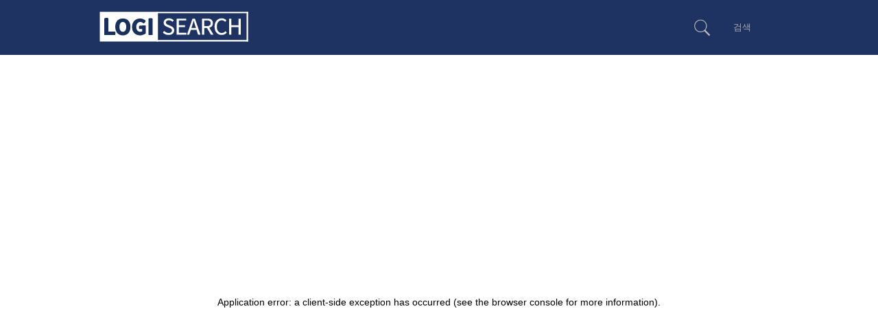

--- FILE ---
content_type: text/html; charset=utf-8
request_url: https://logisearch.logiket.com/company/%ED%83%80%EC%98%A4%EB%B0%95%EC%8A%A4
body_size: 10149
content:
<!DOCTYPE html><html lang="ko"><head><meta charSet="utf-8"/><meta name="viewport" content="initial-scale=1.0, width=device-width"/><meta name="robots" content="index,follow"/><link rel="canonical" href="https://logisearch.logiket.com"/><link rel="shortcut icon" href="/favicon-96x96.png"/><meta property="og:type" content="website"/><meta property="og:image" content=""/><meta property="og:locale" content="ko_KR"/><meta property="og:site_name" content="로지서치"/><meta name="naver-site-verification" content="cb957904d146ee1b64882b3249ded89ec76ac79d"/><title>로지서치 - 타오박스</title><meta name="description" content="로지서치 3PL 비교견적 물류업체 검색 지원 타오박스 경기도 고양시 "/><meta property="og:title" content="로지서치 타오박스"/><meta property="og:description" content="로지서치 3PL 비교견적 물류업체 검색 지원 경기도 고양시"/><meta property="og:url" content="https://logisearch.logiket.com/company/%ED%83%80%EC%98%A4%EB%B0%95%EC%8A%A4"/><meta name="twitter:card" content="summary"/><meta name="twitter:title" content="로지서치 - 타오박스"/><meta name="twitter:description" content="타오박스  정보"/><script type="application/ld+json" id="ldjson">{"@context":"https://schema.org","@type":"BreadcrumbList","itemListElement":[{"@type":"ListItem","position":1,"name":"홈","item":"https://logisearch.logiket.com"},{"@type":"ListItem","position":2,"name":"타오박스","item":"https://logisearch.logiket.com/company/%ED%83%80%EC%98%A4%EB%B0%95%EC%8A%A4"}]}</script><link rel="preload" as="image" imageSrcSet="/_next/image?url=%2Ficon%2Fbadge.png&amp;w=16&amp;q=75 1x, /_next/image?url=%2Ficon%2Fbadge.png&amp;w=32&amp;q=75 2x"/><script id="gtm-pageview-company-type">
                    const targetLayer = "company-type";
                    window.dataLayer = window.dataLayer || [];
                    dataLayer.push({
                        'event': 'Pageview',
                        [targetLayer]: 'PARTNER'
                    })
                    
                    </script><meta name="next-head-count" content="21"/><script async="" type="text/javascript" id="google-tag-manager-head" data-nscript="beforeInteractive">(function(w,d,s,l,i){w[l]=w[l]||[];w[l].push({'gtm.start':
                        new Date().getTime(),event:'gtm.js'});var f=d.getElementsByTagName(s)[0],
                        j=d.createElement(s),dl=l!='dataLayer'?'&l='+l:'';j.async=true;j.src=
                        'https://www.googletagmanager.com/gtm.js?id='+i+dl;f.parentNode.insertBefore(j,f);
                        })(window,document,'script','dataLayer','GTM-5QWR7F5');
                        </script><script type="text/javascript" id="hotjar-head" data-nscript="beforeInteractive">
                            (function(h,o,t,j,a,r){
                                h.hj=h.hj||function(){(h.hj.q=h.hj.q||[]).push(arguments)};
                                h._hjSettings={hjid:3644274,hjsv:6};
                                a=o.getElementsByTagName('head')[0];
                                r=o.createElement('script');r.async=1;
                                r.src=t+h._hjSettings.hjid+j+h._hjSettings.hjsv;
                                a.appendChild(r);
                            })(window,document,'https://static.hotjar.com/c/hotjar-','.js?sv=');
                            </script><link rel="preload" href="/_next/static/css/3505a6b7c0a0946f.css" as="style"/><link rel="stylesheet" href="/_next/static/css/3505a6b7c0a0946f.css" data-n-g=""/><noscript data-n-css=""></noscript><script defer="" nomodule="" src="/_next/static/chunks/polyfills-c67a75d1b6f99dc8.js"></script><script async="" type="text/javascript" id="naver-map-api" src="https://openapi.map.naver.com/openapi/v3/maps.js?ncpClientId=o7jons62yu" defer="" data-nscript="beforeInteractive"></script><script src="/_next/static/chunks/webpack-3719f36e67308cd0.js" defer=""></script><script src="/_next/static/chunks/framework-4556c45dd113b893.js" defer=""></script><script src="/_next/static/chunks/main-0d537dc8fcb6665a.js" defer=""></script><script src="/_next/static/chunks/pages/_app-58b94a7bfcdf8279.js" defer=""></script><script src="/_next/static/chunks/pages/company/%5Bname%5D-588639f790c22f07.js" defer=""></script><script src="/_next/static/SUJqJOLJVNMS1EkgS_c5G/_buildManifest.js" defer=""></script><script src="/_next/static/SUJqJOLJVNMS1EkgS_c5G/_ssgManifest.js" defer=""></script><style data-styled="" data-styled-version="5.3.9">html,body,div,span,applet,object,iframe,h1,h2,h3,h4,h5,h6,p,blockquote,pre,a,abbr,acronym,address,big,cite,code,del,dfn,em,img,ins,kbd,q,s,samp,small,strike,strong,sub,sup,tt,var,b,u,i,center,dl,dt,dd,ol,ul,li,fieldset,form,label,legend,table,caption,tbody,tfoot,thead,tr,th,td,article,aside,canvas,details,embed,figure,figcaption,footer,header,hgroup,menu,nav,output,ruby,section,summary,time,mark,audio,video{margin:0;padding:0;border:0;vertical-align:baseline;}/*!sc*/
article,aside,details,figcaption,figure,footer,header,hgroup,menu,nav,section{display:block;}/*!sc*/
body{line-height:1;}/*!sc*/
ol,ul{list-style:none;}/*!sc*/
blockquote,q{quotes:none;}/*!sc*/
blockquote:before,blockquote:after,q:before,q:after{content:'';content:none;}/*!sc*/
table{border-collapse:collapse;border-spacing:0;}/*!sc*/
body,html{padding:0;margin:0;font-family:-apple-system,BlinkMacSystemFont,Segoe UI,Roboto,Oxygen,Ubuntu,Cantarell,Fira Sans,Droid Sans,Helvetica Neue,sans-serif;font-size:10px;}/*!sc*/
@media (max-width:1060px){html,body{font-size:8.5px;}}/*!sc*/
a{color:inherit;-webkit-text-decoration:none;text-decoration:none;}/*!sc*/
*{box-sizing:border-box;}/*!sc*/
button{border:none;background-color:inherit;}/*!sc*/
h1,h2,h3,h4,h5,h6{margin:0;}/*!sc*/
h1{font-size:2rem;font-weight:700;line-height:1.2em;}/*!sc*/
h2{font-size:1.6rem;font-weight:700;line-height:1.4em;}/*!sc*/
h3{font-size:1.3rem;font-weight:600;line-height:1.4em;}/*!sc*/
h4{font-size:1.125rem;font-weight:500;line-height:1.4em;}/*!sc*/
h5{font-size:1rem;font-weight:400;line-height:1.4em;}/*!sc*/
h6{font-size:0.875rem;font-weight:400;line-height:1.4em;}/*!sc*/
data-styled.g1[id="sc-global-jtirSu1"]{content:"sc-global-jtirSu1,"}/*!sc*/
.rVPfI{display:-webkit-box;display:-webkit-flex;display:-ms-flexbox;display:flex;-webkit-align-items:center;-webkit-box-align:center;-ms-flex-align:center;align-items:center;position:absolute;right:8%;}/*!sc*/
.rVPfI svg{width:2.7rem;height:2.7rem;fill:#bbbbbb;-webkit-transition:all 0.2s;transition:all 0.2s;}/*!sc*/
.rVPfI svg:hover{fill:white;}/*!sc*/
.rVPfI svg.bar-active{fill:white;}/*!sc*/
@media (max-width:420px){.rVPfI svg{width:2.1rem;height:2.1rem;}}/*!sc*/
.rVPfI input.main-bar{margin-left:1.5rem;background-color:#ffffff;padding:0.7rem;padding-left:1.7rem;width:27rem;border:none;border-bottom:1px solid #dddddd;border-radius:20px;color:#222222;-webkit-transition:all 0.35s;transition:all 0.35s;}/*!sc*/
.rVPfI input.main-bar::-webkit-input-placeholder{color:#aaaaaa;}/*!sc*/
.rVPfI input.main-bar::-moz-placeholder{color:#aaaaaa;}/*!sc*/
.rVPfI input.main-bar:-ms-input-placeholder{color:#aaaaaa;}/*!sc*/
.rVPfI input.main-bar::placeholder{color:#aaaaaa;}/*!sc*/
.rVPfI input.main-bar:focus{outline:none;padding-left:1.7rem;}/*!sc*/
@media (max-width:420px){.rVPfI input.main-bar:focus{width:20rem;border-bottom:1px solid #dddddd;outline:none;}}/*!sc*/
.rVPfI input.main-bar.on-focus-out{width:5rem;background-color:inherit;border-bottom:1px solid #1f3362;}/*!sc*/
data-styled.g2[id="SearchBar__BarWrap-sc-9tsu7w-0"]{content:"rVPfI,"}/*!sc*/
.bbWHXf{position:absolute;left:4.2rem;top:3.1rem;z-index:10;background-color:#ffffff;color:black;padding:0rem 0rem;width:27rem;border-top:0px solid #1f3362;}/*!sc*/
.bbWHXf.on-focus-out{display:none;}/*!sc*/
@media (max-width:420px){.bbWHXf{width:17rem;top:3.4rem;left:5rem;}}/*!sc*/
data-styled.g3[id="SearchBar__DropDown-sc-9tsu7w-1"]{content:"bbWHXf,"}/*!sc*/
.huwVVp{width:100%;height:8rem;background-color:#1f3362;color:white;}/*!sc*/
@media (max-width:768px){.huwVVp{height:7rem;}}/*!sc*/
data-styled.g5[id="Header__Base-sc-1tbezc2-0"]{content:"huwVVp,"}/*!sc*/
.wInQv{max-width:110rem;height:100%;margin:auto;display:-webkit-box;display:-webkit-flex;display:-ms-flexbox;display:flex;-webkit-box-pack:justify;-webkit-justify-content:space-between;-ms-flex-pack:justify;justify-content:space-between;-webkit-align-items:center;-webkit-box-align:center;-ms-flex-align:center;align-items:center;position:relative;}/*!sc*/
data-styled.g6[id="Header__Container-sc-1tbezc2-1"]{content:"wInQv,"}/*!sc*/
.itXVFW{width:30rem;position:absolute;margin-left:5%;-webkit-user-select:none;-moz-user-select:none;-ms-user-select:none;user-select:none;}/*!sc*/
@media (max-width:768px){.itXVFW{margin-left:3%;}}/*!sc*/
data-styled.g7[id="Header__TitleContain-sc-1tbezc2-2"]{content:"itXVFW,"}/*!sc*/
.ikxbTS{cursor:pointer;-webkit-transition:opacity 0.2s;transition:opacity 0.2s;}/*!sc*/
@media (max-width:724px){.ikxbTS{opacity:1;font-size:2.5rem;}}/*!sc*/
data-styled.g8[id="Header__MainLogo-sc-1tbezc2-3"]{content:"ikxbTS,"}/*!sc*/
.hYkHRf{margin:auto;width:100%;max-width:1000px;}/*!sc*/
@media screen and (max-width:330px){.hYkHRf{max-width:360;}}/*!sc*/
@media screen and (max-width:420px){.hYkHRf{max-width:390;}}/*!sc*/
@media screen and (max-width:724px){.hYkHRf{max-width:704px;}}/*!sc*/
@media screen and (max-width:938px){.hYkHRf{max-width:918px;}}/*!sc*/
.hYkHRf > .ss{-webkit-align-items:center;-webkit-box-align:center;-ms-flex-align:center;align-items:center;}/*!sc*/
data-styled.g9[id="template__MainContainer-sc-1o4h4ty-0"]{content:"hYkHRf,"}/*!sc*/
.bAbqau{max-width:87rem;padding:2rem 0;margin:auto;position:relative;}/*!sc*/
data-styled.g10[id="template__DetailContainer-sc-1o4h4ty-1"]{content:"bAbqau,"}/*!sc*/
.hqZXPP{padding:1rem;display:-webkit-box;display:-webkit-flex;display:-ms-flexbox;display:flex;-webkit-flex-direction:column;-ms-flex-direction:column;flex-direction:column;}/*!sc*/
data-styled.g12[id="ImageContainer__Container-sc-1rbx8z9-0"]{content:"hqZXPP,"}/*!sc*/
.ckeFH{margin-bottom:1rem;background-color:#fcfcff;overflow-x:hidden;position:relative;box-shadow:0 1px 2px 0 #cccccc;}/*!sc*/
.ckeFH div{width:0px;height:45rem;}/*!sc*/
.ckeFH div img{width:0px;height:45rem;object-fit:contain;}/*!sc*/
data-styled.g13[id="ImageContainer__VisibleBox-sc-1rbx8z9-1"]{content:"ckeFH,"}/*!sc*/
.fRgnZl{display:-webkit-box;display:-webkit-flex;display:-ms-flexbox;display:flex;position:relative;width:3000px;-webkit-transition:left 0.8s ease-in-out;transition:left 0.8s ease-in-out;}/*!sc*/
data-styled.g14[id="ImageContainer__Slide-sc-1rbx8z9-2"]{content:"fRgnZl,"}/*!sc*/
.hnplro{width:100%;display:-webkit-box;display:-webkit-flex;display:-ms-flexbox;display:flex;-webkit-box-pack:space-around;-webkit-justify-content:space-around;-ms-flex-pack:space-around;justify-content:space-around;padding-right:1.5rem;-webkit-align-items:flex-end;-webkit-box-align:flex-end;-ms-flex-align:flex-end;align-items:flex-end;position:relative;}/*!sc*/
.hnplro img{width:24%;cursor:pointer;margin:0 0 0 1%;height:10rem;object-fit:contain;border:1px solid white;box-shadow:0 2px 1px 0 #dddddd;-webkit-transition:all 0.2s;transition:all 0.2s;}/*!sc*/
.hnplro img:hover{box-shadow:0 5px 10px 0 #bbbbbb;}/*!sc*/
.hnplro img.detail-image{box-shadow:none;}/*!sc*/
.hnplro img.detail-image:hover{box-shadow:none;}/*!sc*/
data-styled.g15[id="ImageContainer__Select-sc-1rbx8z9-3"]{content:"hnplro,"}/*!sc*/
.doNcvc{border-bottom:2px solid #eeeeee;height:3rem;display:block;margin:0 2rem;font-weight:600;}/*!sc*/
.doNcvc .detail-des-title{font-size:1.8rem;padding:1rem 2rem;-webkit-transition:all 0.1s;transition:all 0.1s;cursor:pointer;}/*!sc*/
.doNcvc .detail-des-title:hover{position:relative;bottom:1px;border-bottom:3px solid #1f3362;font-weight:bolder;color:#1f3362;}/*!sc*/
data-styled.g16[id="Description__Title-sc-1ybejh2-0"]{content:"doNcvc,"}/*!sc*/
.ldsCpS{margin:0 2rem;padding:3rem;min-height:20rem;}/*!sc*/
.ldsCpS img{width:100%;margin:2.5rem auto;display:block;}/*!sc*/
data-styled.g17[id="Description__Content-sc-1ybejh2-1"]{content:"ldsCpS,"}/*!sc*/
.hagyBs{font-size:1.5rem;white-space:pre-wrap;line-height:3rem;font-family:sans-serif;font-weight:500;}/*!sc*/
data-styled.g18[id="Description__Pre-sc-1ybejh2-2"]{content:"hagyBs,"}/*!sc*/
.dqlWcx{font:700 2rem sans-serif;padding:0 0 1rem 2rem;margin-top:6rem;}/*!sc*/
data-styled.g19[id="Header__HeaderTitle-sc-1o423yx-0"]{content:"dqlWcx,"}/*!sc*/
.jWlsTp{margin:auto;display:-webkit-box;display:-webkit-flex;display:-ms-flexbox;display:flex;padding:1rem 0 0 2rem;-webkit-flex-wrap:wrap;-ms-flex-wrap:wrap;flex-wrap:wrap;}/*!sc*/
@media only screen and (max-width:724px){.jWlsTp{-webkit-flex-direction:column;-ms-flex-direction:column;flex-direction:column;-webkit-box-pack:center;-webkit-justify-content:center;-ms-flex-pack:center;justify-content:center;-webkit-align-items:center;-webkit-box-align:center;-ms-flex-align:center;align-items:center;padding:1rem 0;}}/*!sc*/
data-styled.g20[id="Header__Container-sc-1o423yx-1"]{content:"jWlsTp,"}/*!sc*/
.Frftx{width:20rem;height:20rem;border:1px solid #eeeeee;object-fit:contain;background-color:white;box-shadow:0 1px 1px 0 #cccccc;}/*!sc*/
@media only screen and (max-width:724px){.Frftx{width:30rem;height:20rem;}}/*!sc*/
data-styled.g21[id="Header__ImageBox-sc-1o423yx-2"]{content:"Frftx,"}/*!sc*/
.kIKPuo{display:-webkit-box;display:-webkit-flex;display:-ms-flexbox;display:flex;padding:0 0 0 3rem;-webkit-flex-direction:column;-ms-flex-direction:column;flex-direction:column;}/*!sc*/
.kIKPuo .detail-company-name{padding:1rem 0 1rem 0.5rem;font-size:2.5rem;font-weight:600;}/*!sc*/
.kIKPuo .detail-badge-container{display:-webkit-box;display:-webkit-flex;display:-ms-flexbox;display:flex;padding:1rem 0;-webkit-flex-wrap:wrap;-ms-flex-wrap:wrap;flex-wrap:wrap;}/*!sc*/
.kIKPuo .detail-buttons{padding:1rem 0;}/*!sc*/
@media only screen and (max-width:724px){.kIKPuo{-webkit-align-items:center;-webkit-box-align:center;-ms-flex-align:center;align-items:center;text-align:center;padding:0;}.kIKPuo .detail-company-name{padding:1.5rem 0 1.5rem 0;}.kIKPuo .detail-badge-container{-webkit-box-pack:center;-webkit-justify-content:center;-ms-flex-pack:center;justify-content:center;}}/*!sc*/
data-styled.g22[id="Header__Wrap-sc-1o423yx-3"]{content:"kIKPuo,"}/*!sc*/
.bbApaY{background-color:#FFA727;padding:0.8rem 2rem;display:-webkit-box;display:-webkit-flex;display:-ms-flexbox;display:flex;-webkit-align-items:center;-webkit-box-align:center;-ms-flex-align:center;align-items:center;-webkit-box-pack:center;-webkit-justify-content:center;-ms-flex-pack:center;justify-content:center;font-size:1.4rem;font-weight:500;border-radius:20px;margin:0.5rem 1rem 0.5rem 0;color:white;}/*!sc*/
.bbApaY svg{width:1.6rem;height:1.6rem;margin-right:1rem;fill:white;}/*!sc*/
.guSeGW{background-color:#02BA00;padding:0.8rem 2rem;display:-webkit-box;display:-webkit-flex;display:-ms-flexbox;display:flex;-webkit-align-items:center;-webkit-box-align:center;-ms-flex-align:center;align-items:center;-webkit-box-pack:center;-webkit-justify-content:center;-ms-flex-pack:center;justify-content:center;font-size:1.4rem;font-weight:500;border-radius:20px;margin:0.5rem 1rem 0.5rem 0;color:white;}/*!sc*/
.guSeGW svg{width:1.6rem;height:1.6rem;margin-right:1rem;fill:white;}/*!sc*/
data-styled.g23[id="Header__Badge-sc-1o423yx-4"]{content:"bbApaY,guSeGW,"}/*!sc*/
.cVLZrC{width:15.5rem;height:3.5rem;background-color:#eeeeee;box-shadow:0 1px 1px 0 #dfdfdf;border-radius:3px;font:500 1.4rem sans-serif;color:#222222;background-color:#efefef;margin:0.5rem 1.5rem 0.5rem 0;-webkit-transition:all 0.15s;transition:all 0.15s;cursor:pointer;}/*!sc*/
.cVLZrC:hover{color:white;background-color:#1f3362;}/*!sc*/
data-styled.g24[id="Header__Button-sc-1o423yx-5"]{content:"cVLZrC,"}/*!sc*/
.dsGRkA{height:20.5rem;width:15.5rem;display:-webkit-box;display:-webkit-flex;display:-ms-flexbox;display:flex;-webkit-flex-direction:column;-ms-flex-direction:column;flex-direction:column;-webkit-align-items:center;-webkit-box-align:center;-ms-flex-align:center;align-items:center;-webkit-box-pack:space-evenly;-webkit-justify-content:space-evenly;-ms-flex-pack:space-evenly;justify-content:space-evenly;border:1px solid #e3e3e3;border-radius:2px;margin:0.8rem;box-shadow:0 1px 1px 0 #dfdfdf;}/*!sc*/
@media only screen and (max-width:724px){.dsGRkA{font-size:8px;height:18rem;width:13rem;}}/*!sc*/
data-styled.g25[id="IconBox__Box-sc-1h349hn-0"]{content:"dsGRkA,"}/*!sc*/
.dJPMsl{display:-webkit-box;display:-webkit-flex;display:-ms-flexbox;display:flex;-webkit-align-items:flex-end;-webkit-box-align:flex-end;-ms-flex-align:flex-end;align-items:flex-end;-webkit-flex:1.7;-ms-flex:1.7;flex:1.7;margin-bottom:1.3rem;-webkit-user-select:none;-moz-user-select:none;-ms-user-select:none;user-select:none;}/*!sc*/
.dJPMsl svg{fill:#1f3362;width:43px;height:43px;}/*!sc*/
data-styled.g26[id="IconBox__Icon-sc-1h349hn-1"]{content:"dJPMsl,"}/*!sc*/
.jWHA{-webkit-flex:0.8;-ms-flex:0.8;flex:0.8;color:#1f3362;-webkit-user-select:none;-moz-user-select:none;-ms-user-select:none;user-select:none;text-align:center;font-size:1.8rem;font-weight:bold;padding:0rem 0;}/*!sc*/
data-styled.g27[id="IconBox__Name-sc-1h349hn-2"]{content:"jWHA,"}/*!sc*/
.kIkIVv{-webkit-flex:2;-ms-flex:2;flex:2;text-align:center;max-width:90%;min-width:10rem;word-break:break-word;line-height:2rem;}/*!sc*/
.kIkIVv .icon-box-loc-div{padding:0.4rem;}/*!sc*/
.kIkIVv div{font-weight:500;font-size:1.4rem;padding:0.1rem;}/*!sc*/
.kIkIVv .no-result{color:#aaaaaa;}/*!sc*/
data-styled.g28[id="IconBox__Content-sc-1h349hn-3"]{content:"kIkIVv,"}/*!sc*/
.kGQzUB{font-size:2rem;padding:0 0 1rem 2rem;}/*!sc*/
data-styled.g29[id="IconContainer__Title-sc-ral9mr-0"]{content:"kGQzUB,"}/*!sc*/
.eKsCzi{display:-webkit-box;display:-webkit-flex;display:-ms-flexbox;display:flex;-webkit-box-pack:center;-webkit-justify-content:center;-ms-flex-pack:center;justify-content:center;-webkit-flex-wrap:wrap;-ms-flex-wrap:wrap;flex-wrap:wrap;margin:auto;}/*!sc*/
data-styled.g30[id="IconContainer__Icons-sc-ral9mr-1"]{content:"eKsCzi,"}/*!sc*/
.eSFqGl{font-size:2rem;padding:0 0 1rem 2rem;}/*!sc*/
data-styled.g31[id="MapContainer__Title-sc-1g2zxx8-0"]{content:"eSFqGl,"}/*!sc*/
.hfJKGs{margin:1rem auto;position:relative;max-width:83rem;width:-webkit-calc(100vw - 4rem);width:-moz-calc(100vw - 4rem);width:calc(100vw - 4rem);height:25vh;box-shadow:0 3px 3px 0 #cccccc;}/*!sc*/
data-styled.g32[id="MapContainer__Map-sc-1g2zxx8-1"]{content:"hfJKGs,"}/*!sc*/
.flmmno{margin-top:7rem;text-align:center;}/*!sc*/
.flmmno button{width:15.5rem;height:4.5rem;box-shadow:0 2px 2px 0 #dfdfdf;font:500 1.4rem sans-serif;color:#222222;background-color:#efefef;border-radius:3px;margin:0.5rem 1.5rem 0.5rem 0;-webkit-transition:all 0.15s;transition:all 0.15s;cursor:pointer;}/*!sc*/
.flmmno button:hover{color:white;background-color:#1f3362;}/*!sc*/
.flmmno button:focus{outline:none;}/*!sc*/
data-styled.g33[id="company__ToMain-sc-8a9zoe-0"]{content:"flmmno,"}/*!sc*/
</style></head><body><noscript><iframe src="https://www.googletagmanager.com/ns.html?id=GTM-5QWR7F5" height="0" width="0" style="display:none;visibility:hidden"></iframe></noscript><div id="__next"><div class="Header__Base-sc-1tbezc2-0 huwVVp"><div class="Header__Container-sc-1tbezc2-1 wInQv"><div class="Header__TitleContain-sc-1tbezc2-2 itXVFW"><img src="/main-logo/logisearch_origin.png" alt="logo" class="Header__MainLogo-sc-1tbezc2-3 ikxbTS"/></div><div class="SearchBar__BarWrap-sc-9tsu7w-0 rVPfI"><svg xmlns="http://www.w3.org/2000/svg" width="341.333" height="341.333" viewBox="0 0 256 256" class=""><path d="M97 16.1c-10.9 1.2-25.6 6.3-34.9 12-28.7 17.7-43.8 48.2-40.9 82.5 1 11.4 3.2 19.4 8.3 30.1 8.6 17.7 22.1 31.2 39.9 39.8 12.5 6 19 7.6 34.2 8.2 19.5.8 34.3-2.8 49.4-12.1l5.5-3.4 33.7 33.7 33.8 33.6 7.2-7.3 7.3-7.2-33.4-33.4-33.3-33.4 4-5.3c7.3-9.8 13.5-24.5 15.7-37.4 1.2-6.8.7-24.7-.9-32.1-9.1-44-50.6-73.6-95.6-68.3zM129.5 29c18.7 5.8 35.7 19.7 45.3 37 10.8 19.4 12.2 44.7 3.5 65.5-5 11.9-15.1 24.7-26.3 33.1-6 4.5-21.2 11.2-29.2 12.8-24 4.9-48.8-2.1-66.6-18.9-18-16.9-26.1-36.7-24.9-60.5 1.7-34.1 26-62.6 60.2-70.6 9-2.1 29-1.3 38 1.6z"></path></svg><div><input data-type="input" tabindex="0" placeholder="검색" class="main-bar on-focus-out" autoComplete="off" value=""/><ul data-type="dropdown" class="SearchBar__DropDown-sc-9tsu7w-1 bbWHXf on-focus-out"></ul></div></div></div></div><main class="template__MainContainer-sc-1o4h4ty-0 hYkHRf"><div class="template__DetailContainer-sc-1o4h4ty-1 bAbqau"><h2 class="Header__HeaderTitle-sc-1o423yx-0 dqlWcx">파트너 물류사</h2><div class="Header__Container-sc-1o423yx-1 jWlsTp"><img src="/default-image/main_small_thumb.png" class="Header__ImageBox-sc-1o423yx-2 Frftx"/><div class="Header__Wrap-sc-1o423yx-3 kIKPuo"><div class="detail-company-name">타오박스</div><div class="detail-badge-container"><div class="Header__Badge-sc-1o423yx-4 bbApaY"><span style="box-sizing:border-box;display:inline-block;overflow:hidden;width:initial;height:initial;background:none;opacity:1;border:0;margin:0;padding:0;position:relative;max-width:100%"><span style="box-sizing:border-box;display:block;width:initial;height:initial;background:none;opacity:1;border:0;margin:0;padding:0;max-width:100%"><img style="display:block;max-width:100%;width:initial;height:initial;background:none;opacity:1;border:0;margin:0;padding:0" alt="" aria-hidden="true" src="data:image/svg+xml,%3csvg%20xmlns=%27http://www.w3.org/2000/svg%27%20version=%271.1%27%20width=%2710%27%20height=%2715%27/%3e"/></span><img alt="badge" srcSet="/_next/image?url=%2Ficon%2Fbadge.png&amp;w=16&amp;q=75 1x, /_next/image?url=%2Ficon%2Fbadge.png&amp;w=32&amp;q=75 2x" src="/_next/image?url=%2Ficon%2Fbadge.png&amp;w=32&amp;q=75" decoding="async" data-nimg="intrinsic" style="position:absolute;top:0;left:0;bottom:0;right:0;box-sizing:border-box;padding:0;border:none;margin:auto;display:block;width:0;height:0;min-width:100%;max-width:100%;min-height:100%;max-height:100%"/></span><span style="padding-left:0.7rem">로지켓 인증기업</span></div><div class="Header__Badge-sc-1o423yx-4 guSeGW"><svg xmlns="http://www.w3.org/2000/svg" width="682.667" height="682.667" viewBox="0 0 512 512"><path d="M183 30c-18.7 3.2-52.1 28.9-71.6 55-37 49.5-48 107.8-32.5 171.5 12.5 51.2 44.3 110.3 81.9 152.1 53.5 59.6 123.6 84.8 194.3 69.8 24.5-5.1 46.9-14.4 61.5-25.4 12.5-9.4 21.8-30.1 23.1-51.1.5-8.1.2-10.8-1.5-16.5-7.5-24.5-36.4-52.6-74.2-72.1-16.2-8.5-23.6-8.3-35.2.6-16.6 12.6-31.5 37.4-37.8 62.7-1.2 4.9-2.3 9-2.5 9.2-.1.1-3.8-.9-8.1-2.2-9.7-3.1-23.4-10-32.3-16.3-8.9-6.3-24.9-22-32.6-31.8-15.4-19.7-33.9-52.3-41.9-73.8-8-21.4-11.5-44.2-9.6-62.6.9-9.4 3.1-20.6 4.3-21.7.2-.2 2.3.2 4.5 1 2.3.8 8.8 2.5 14.4 3.8 14.6 3.2 38.3 3.2 51.2 0 16.4-4.1 23-8.2 27.3-17l2.8-5.7V137c-.1-23.4-1-31.7-5.6-49.4-4.7-18.5-13-34.1-22.4-42.4C227.6 33.9 201.2 26.9 183 30z"></path></svg>연락처 등록</div></div><div class="detail-buttons"><a href="https://logiket.com/submit-requirement?req_content=타오박스"><button id="gtm-request-in-company" class="Header__Button-sc-1o423yx-5 cVLZrC">견적 요청하기</button></a><a href="http://www.taobox.kr/"><button class="Header__Button-sc-1o423yx-5 cVLZrC">물류사 홈페이지</button></a></div></div></div></div><div class="template__DetailContainer-sc-1o4h4ty-1 bAbqau"><h2 class="IconContainer__Title-sc-ral9mr-0 kGQzUB">핵심정보</h2><div class="IconContainer__Icons-sc-ral9mr-1 eKsCzi"><div class="IconBox__Box-sc-1h349hn-0 dsGRkA"><div class="IconBox__Icon-sc-1h349hn-1 dJPMsl"><svg xmlns="http://www.w3.org/2000/svg" width="213.333" height="296" viewBox="0 0 160 222"><path d="M66.5 1.4c-18.6 3.7-33.1 11.8-46 25.8C13.1 35.3 5.4 49.7 2.4 61 0 70 0 90.6 2.4 102c5.8 27.2 20 54.9 42.4 82.9 8.1 10 33.5 36.1 35.2 36.1 1.7 0 27.1-26.1 35.2-36.1 17-21.2 31.6-46.4 37.7-65.4 4.9-15.2 6.5-24.8 6.4-39 0-15.7-1.4-21.9-8.3-36C141.1 24 121.5 8.3 99 2.6 89.9.3 75-.3 66.5 1.4zm28.7 45.8c14.9 6.9 23.8 23.7 20.9 39.3-4 21.7-24.7 34.7-46.1 29-11-2.9-22-13.6-25.2-24.5-1.6-5.7-1.6-16.3.2-21.5 3.4-10.3 11.4-18.8 21.8-23.2 8-3.3 20.2-3 28.4.9z"></path></svg></div><div class="IconBox__Name-sc-1h349hn-2 jWHA">위치</div><div class="IconBox__Content-sc-1h349hn-3 kIkIVv"><div>경기도 고양시 일산서구 일산동 1655</div></div></div><div class="IconBox__Box-sc-1h349hn-0 dsGRkA"><div class="IconBox__Icon-sc-1h349hn-1 dJPMsl"><svg xmlns="http://www.w3.org/2000/svg" width="213.333" height="336" viewBox="0 0 160 252"><path d="M14.5 1.2C11.7 2.8 11 4 11 7.4c0 2.4 2.2 5.2 12.5 15.6L36 35.6v161.3l-4.9-.6C14.9 194.4.4 207.5.5 224c.1 7.9 2.6 14.1 8.1 19.5 5.6 5.5 10.6 7.5 18.9 7.5 16.6 0 27.8-11.1 27.9-27.7l.1-7.3h42c45.6 0 45.5 0 46.9-5.4.6-2.3 1.1-2.5 7.9-2.8l7.2-.3.3-68.9c.1-50-.1-69.3-.9-70.2-.9-1.2-10.8-1.4-55-1.4H50V50c0-12.3-.4-18-1.4-20.3C46.8 25.4 20.9 0 18.4 0c-1 0-2.8.6-3.9 1.2zM94 83v10h15V73h45v61H50V73h44v10zm0 68v10h15v-20h45v61H50v-61h44v10zm-57 62.5c7.8 7.5 5.3 20.3-4.6 23.5-13.3 4.4-23.7-11.3-14.7-22.1 3.4-4 5.8-5 11.6-4.5 3.6.2 5.5 1 7.7 3.1z"></path><path d="M128.3 122.7c-2 .8-1.6 5.1.6 5.8 2.8.9 5.1-.5 5.1-3 0-2.9-2.6-4.1-5.7-2.8zM141.3 122.6c-.7.3-1.3 1.6-1.3 3 0 1.7.7 2.5 2.6 3 3.1.8 4.7-.6 4.2-3.7-.3-2.4-2.8-3.4-5.5-2.3zM128.7 190.1c-2.3 1.3-2.2 5.6.2 6.4 2.8.9 5.1-.5 5.1-3.1 0-2.9-2.8-4.6-5.3-3.3zM141.7 190.1c-2.3 1.3-2.2 5.6.2 6.4 2.8.9 5.1-.5 5.1-3.1 0-2.9-2.8-4.6-5.3-3.3z"></path></svg></div><div class="IconBox__Name-sc-1h349hn-2 jWHA">CAPA</div><div class="IconBox__Content-sc-1h349hn-3 kIkIVv"><div>출고 0 건</div><div>보관 0 PLT</div></div></div><div class="IconBox__Box-sc-1h349hn-0 dsGRkA"><div class="IconBox__Icon-sc-1h349hn-1 dJPMsl"><svg xmlns="http://www.w3.org/2000/svg" width="350.667" height="213.333" viewBox="0 0 263 160"><path d="M4.1 1.4C2.7 2.2 1.3 3.6.9 4.6 0 6.9-.2 124.5.6 127.8c1.1 3.9 5.3 5.2 16.7 5.2 11.2 0 11.7.2 11.7 5.3 0 3 3.5 9.5 7.4 13.5 14.3 15.2 39 7.6 43.7-13.4l1.2-5.4h101.4l.6 3.9c1.1 8.2 7.4 16.8 14.9 20.4 15.4 7.3 33.7-2.6 36.6-19.6l.7-4.2 10.4-.5c10.1-.5 10.3-.6 13.2-3.8 2.7-3 2.9-3.8 2.9-11.2v-8h-5.8c-7.4 0-10.4-1.9-10-6.3.4-3.9 3.5-5.7 10.1-5.7 3.3 0 4.7-.4 4.7-1.4 0-1.6-4.5-8-35.9-51.1-29.4-40.3-29.4-40.2-35.5-43.1L184.5 0h-89C22.5.1 6.1.3 4.1 1.4zm183.8 12.3c4.6 4.3 40.3 56.2 39.9 58.1-.3 1.5-2.9 1.7-26.7 2-18.6.2-26.8-.1-27.7-.9-1.1-.9-1.4-6.8-1.4-29.9 0-15.9.3-29.5.6-30.4.5-1.2 2.1-1.6 6.5-1.6 5 0 6.3.4 8.8 2.7zM61.1 122.3c4.1 2.7 5.9 6 5.9 10.7 0 4.7-1.8 8-5.9 10.7-4 2.7-7.1 2.9-11.8.6-9.5-4.5-9.6-17.9-.2-22.6 4.7-2.3 8-2.1 12 .6zm152.1-1.4c1.3.5 3.5 2.1 5 3.6 5 5 4.8 12.3-.4 17.4-8.1 7.9-20.8 2.6-20.8-8.8 0-5.3 1.7-8.4 6.4-11.2 3.4-2.1 6.2-2.4 9.8-1z"></path></svg></div><div class="IconBox__Name-sc-1h349hn-2 jWHA">택배사</div><div class="IconBox__Content-sc-1h349hn-3 kIkIVv"><div>CJ택배</div></div></div><div class="IconBox__Box-sc-1h349hn-0 dsGRkA"><div class="IconBox__Icon-sc-1h349hn-1 dJPMsl"><svg xmlns="http://www.w3.org/2000/svg" width="224" height="213.333" viewBox="0 0 168 160"><path d="M42.5 16.5c-22 8.9-40.6 16.8-41.2 17.4-1 .9-1.3 11.4-1.3 46 0 41.4.1 44.9 1.7 46.3 1 .8 19.9 8.8 42 17.7L84 160.2l40.3-16.3c22.1-8.9 41-16.9 42-17.7 1.6-1.4 1.7-4.9 1.7-46.1 0-24.5-.4-45.1-.8-45.8C166.4 33.1 85.4-.1 83.6.1c-.6 0-19.1 7.4-41.1 16.4zm76.5 6.1c18.4 7.5 33.6 13.7 33.7 13.8.2.1-4.9 2.3-11.2 4.8L130 45.8 96.7 32.3c-18.2-7.4-33.8-13.7-34.6-14-1.5-.7 18.1-9.1 21.4-9.2 1.2-.1 17.1 6 35.5 13.5zM73 39.5c17.3 7 32.5 13.2 33.7 13.9 2 1 1 1.6-10.3 6l-12.5 5-34.4-13.9c-18.9-7.7-34.3-14-34.2-14.1.9-.9 24.4-10.2 25.2-9.9.6.1 15.2 6 32.5 13zm86.7 81.1c-.2.2-16.4 6.9-36 14.8L88 149.9V71.4l14-5.6 14-5.6.2 18.8.3 18.8 8.3-3.1 8.2-3.1V53.2l13.3-5.4 13.2-5.5.3 39c.1 21.5.1 39.2-.1 39.3z"></path></svg></div><div class="IconBox__Name-sc-1h349hn-2 jWHA">카테고리</div><div class="IconBox__Content-sc-1h349hn-3 kIkIVv"><div>화장품/미용</div></div></div><div class="IconBox__Box-sc-1h349hn-0 dsGRkA"><div class="IconBox__Icon-sc-1h349hn-1 dJPMsl"><span style="box-sizing:border-box;display:inline-block;overflow:hidden;width:initial;height:initial;background:none;opacity:1;border:0;margin:0;padding:0;position:relative;max-width:100%"><span style="box-sizing:border-box;display:block;width:initial;height:initial;background:none;opacity:1;border:0;margin:0;padding:0;max-width:100%"><img style="display:block;max-width:100%;width:initial;height:initial;background:none;opacity:1;border:0;margin:0;padding:0" alt="" aria-hidden="true" src="data:image/svg+xml,%3csvg%20xmlns=%27http://www.w3.org/2000/svg%27%20version=%271.1%27%20width=%2742%27%20height=%2742%27/%3e"/></span><img alt="system_icon" src="[data-uri]" decoding="async" data-nimg="intrinsic" style="position:absolute;top:0;left:0;bottom:0;right:0;box-sizing:border-box;padding:0;border:none;margin:auto;display:block;width:0;height:0;min-width:100%;max-width:100%;min-height:100%;max-height:100%;object-fit:scale-down"/><noscript><img alt="system_icon" srcSet="/_next/image?url=%2Ficon%2Fsystem_icon.png&amp;w=480&amp;q=75 1x" src="/_next/image?url=%2Ficon%2Fsystem_icon.png&amp;w=480&amp;q=75" decoding="async" data-nimg="intrinsic" style="position:absolute;top:0;left:0;bottom:0;right:0;box-sizing:border-box;padding:0;border:none;margin:auto;display:block;width:0;height:0;min-width:100%;max-width:100%;min-height:100%;max-height:100%;object-fit:scale-down" loading="lazy"/></noscript></span></div><div class="IconBox__Name-sc-1h349hn-2 jWHA">시스템</div><div class="IconBox__Content-sc-1h349hn-3 kIkIVv"><div class="no-result">정보가 없습니다</div></div></div></div></div><div class="template__DetailContainer-sc-1o4h4ty-1 bAbqau"><h2 class="MapContainer__Title-sc-1g2zxx8-0 eSFqGl">물류센터 위치</h2><div id="map" class="MapContainer__Map-sc-1g2zxx8-1 hfJKGs"></div></div><div class="template__DetailContainer-sc-1o4h4ty-1 bAbqau"><div class="Description__Title-sc-1ybejh2-0 doNcvc"><span class="detail-des-title">회사 소개</span></div><div class="ImageContainer__Container-sc-1rbx8z9-0 hqZXPP"><div class="ImageContainer__VisibleBox-sc-1rbx8z9-1 ckeFH"><div style="left:-0px" class="ImageContainer__Slide-sc-1rbx8z9-2 fRgnZl"><div><img src="/default-image/big_noimg_white.png"/></div></div></div><div class="ImageContainer__Select-sc-1rbx8z9-3 hnplro"><img class="detail-image" style="border:1px solid #dddddd" src="/default-image/noimg_white.png"/><img class="detail-image" style="border:1px solid #dddddd" src="/default-image/noimg_white.png"/><img class="detail-image" style="border:1px solid #dddddd" src="/default-image/noimg_white.png"/><img class="detail-image" style="border:1px solid #dddddd" src="/default-image/noimg_white.png"/></div></div><div class="Description__Content-sc-1ybejh2-1 ldsCpS"><pre class="Description__Pre-sc-1ybejh2-2 hagyBs"></pre></div></div></main><div class="company__ToMain-sc-8a9zoe-0 flmmno"><a href="/"><button>목록으로</button></a></div><div id="footer"><footer id="custom-footer"><div class="cfooter-container"><div class="cfooter-row"><div class="c-footer-logo  cfooter-mobile"><span style="box-sizing:border-box;display:inline-block;overflow:hidden;width:142px;height:54px;background:none;opacity:1;border:0;margin:0;padding:0;position:relative"><img alt="logiket-logo-w" src="[data-uri]" decoding="async" data-nimg="fixed" style="position:absolute;top:0;left:0;bottom:0;right:0;box-sizing:border-box;padding:0;border:none;margin:auto;display:block;width:0;height:0;min-width:100%;max-width:100%;min-height:100%;max-height:100%"/><noscript><img alt="logiket-logo-w" srcSet="/_next/image?url=%2Ficon%2Flogiket-logo-white.png&amp;w=480&amp;q=75 1x" src="/_next/image?url=%2Ficon%2Flogiket-logo-white.png&amp;w=480&amp;q=75" decoding="async" data-nimg="fixed" style="position:absolute;top:0;left:0;bottom:0;right:0;box-sizing:border-box;padding:0;border:none;margin:auto;display:block;width:0;height:0;min-width:100%;max-width:100%;min-height:100%;max-height:100%" loading="lazy"/></noscript></span></div><div class="cfooter-contents cfooter-mobile"><ul class="cfooter-list-inline"><li class="cfooter-list-inline-item">상호명 : 주식회사 로지켓</li><li class="cfooter-list-inline-item">사업자 등록번호 : 880-86-01753</li><li class="cfooter-list-inline-item">대표자 : 손양덕</li><li class="cfooter-list-inline-item">통신판매업신고번호 : 제2020-인천부평-2850호</li><li class="cfooter-list-inline-item">정보책임자 : 이정미</li><li class="cfooter-list-inline-item">전화번호 : 1800-5268</li><li class="cfooter-list-inline-item">이메일 : help@logiket.com</li><li class="cfooter-list-inline-item">주소 : 인천 미추홀구 석정로 229 (도화동, JST제물포스마트타운) 7층</li></ul><div class="cfooter-memo">사이트내에서 결제되는 서비스에 대하여 환불 민원 이슈 등은 로지켓에서 처리하며 모든 책임은 로지켓에 있습니다.<br/>[민원 담당자 연락처: 이정미 / 1800-5268]<br/><br/>단, 로지켓은 통신판매중개자로써 물류 서비스 계약의 주 거래 대상자가 아니며, 물류사가 제공한 견적 및 서비스에 대해 로지켓은 일체 책임을 지지 않습니다.</div><div class="cfooter-term"><a href="https://logiket.com/notice/service">이용약관</a> |<a href="https://logiket.com/notice/privacy">개인정보취급방침</a></div><div class="cfooter-copy">Copyright (c) Logiket. All rights reserved.</div></div><div class="cfooter-social-media footer-mobile"><h3>Social Media</h3><ul class="cfooter-list-inline"><li class="cfooter-list-inline-item"><a href="https://blog.naver.com/PostList.naver?blogId=logiket" target="_blank" rel="noopener noreferrer"><span style="box-sizing:border-box;display:inline-block;overflow:hidden;width:initial;height:initial;background:none;opacity:1;border:0;margin:0;padding:0;position:relative;max-width:100%"><span style="box-sizing:border-box;display:block;width:initial;height:initial;background:none;opacity:1;border:0;margin:0;padding:0;max-width:100%"><img style="display:block;max-width:100%;width:initial;height:initial;background:none;opacity:1;border:0;margin:0;padding:0" alt="" aria-hidden="true" src="data:image/svg+xml,%3csvg%20xmlns=%27http://www.w3.org/2000/svg%27%20version=%271.1%27%20width=%2732%27%20height=%2732%27/%3e"/></span><img alt="naverblog" src="[data-uri]" decoding="async" data-nimg="intrinsic" style="position:absolute;top:0;left:0;bottom:0;right:0;box-sizing:border-box;padding:0;border:none;margin:auto;display:block;width:0;height:0;min-width:100%;max-width:100%;min-height:100%;max-height:100%"/><noscript><img alt="naverblog" srcSet="/icon/naverblog.svg 1x, /icon/naverblog.svg 2x" src="/icon/naverblog.svg" decoding="async" data-nimg="intrinsic" style="position:absolute;top:0;left:0;bottom:0;right:0;box-sizing:border-box;padding:0;border:none;margin:auto;display:block;width:0;height:0;min-width:100%;max-width:100%;min-height:100%;max-height:100%" loading="lazy"/></noscript></span></a></li><li class="cfooter-list-inline-item"><a href="https://www.facebook.com/logiket/" target="_blank" rel="noopener noreferrer"><span style="box-sizing:border-box;display:inline-block;overflow:hidden;width:initial;height:initial;background:none;opacity:1;border:0;margin:0;padding:0;position:relative;max-width:100%"><span style="box-sizing:border-box;display:block;width:initial;height:initial;background:none;opacity:1;border:0;margin:0;padding:0;max-width:100%"><img style="display:block;max-width:100%;width:initial;height:initial;background:none;opacity:1;border:0;margin:0;padding:0" alt="" aria-hidden="true" src="data:image/svg+xml,%3csvg%20xmlns=%27http://www.w3.org/2000/svg%27%20version=%271.1%27%20width=%2732%27%20height=%2732%27/%3e"/></span><img alt="facebook" src="[data-uri]" decoding="async" data-nimg="intrinsic" style="position:absolute;top:0;left:0;bottom:0;right:0;box-sizing:border-box;padding:0;border:none;margin:auto;display:block;width:0;height:0;min-width:100%;max-width:100%;min-height:100%;max-height:100%"/><noscript><img alt="facebook" srcSet="/icon/facebook.svg 1x, /icon/facebook.svg 2x" src="/icon/facebook.svg" decoding="async" data-nimg="intrinsic" style="position:absolute;top:0;left:0;bottom:0;right:0;box-sizing:border-box;padding:0;border:none;margin:auto;display:block;width:0;height:0;min-width:100%;max-width:100%;min-height:100%;max-height:100%" loading="lazy"/></noscript></span></a></li><li class="cfooter-list-inline-item"><a href="https://www.instagram.com/logiket/" target="_blank" rel="noopener noreferrer"><span style="box-sizing:border-box;display:inline-block;overflow:hidden;width:initial;height:initial;background:none;opacity:1;border:0;margin:0;padding:0;position:relative;max-width:100%"><span style="box-sizing:border-box;display:block;width:initial;height:initial;background:none;opacity:1;border:0;margin:0;padding:0;max-width:100%"><img style="display:block;max-width:100%;width:initial;height:initial;background:none;opacity:1;border:0;margin:0;padding:0" alt="" aria-hidden="true" src="data:image/svg+xml,%3csvg%20xmlns=%27http://www.w3.org/2000/svg%27%20version=%271.1%27%20width=%2732%27%20height=%2732%27/%3e"/></span><img alt="instagram" src="[data-uri]" decoding="async" data-nimg="intrinsic" style="position:absolute;top:0;left:0;bottom:0;right:0;box-sizing:border-box;padding:0;border:none;margin:auto;display:block;width:0;height:0;min-width:100%;max-width:100%;min-height:100%;max-height:100%"/><noscript><img alt="instagram" srcSet="/_next/image?url=%2Ficon%2Finstagram.png&amp;w=32&amp;q=75 1x, /_next/image?url=%2Ficon%2Finstagram.png&amp;w=480&amp;q=75 2x" src="/_next/image?url=%2Ficon%2Finstagram.png&amp;w=480&amp;q=75" decoding="async" data-nimg="intrinsic" style="position:absolute;top:0;left:0;bottom:0;right:0;box-sizing:border-box;padding:0;border:none;margin:auto;display:block;width:0;height:0;min-width:100%;max-width:100%;min-height:100%;max-height:100%" loading="lazy"/></noscript></span></a></li></ul></div></div></div></footer></div></div><script id="__NEXT_DATA__" type="application/json">{"props":{"pageProps":{"companyData":{"id":2815,"type":"PARTNER","name":"타오박스","area":{"id":2,"name":"경기도"},"address":"경기도 고양시 일산서구 일산동 1655","wms":"undefined","categoryList":[{"id":16,"name":"화장품/미용"}],"courierList":[{"id":1,"name":"CJ택배"}],"maxOutSize":0,"maxInSize":0,"url":"http://www.taobox.kr/","introduction":"","remark":"","badgeList":[{"id":1,"name":"인증"},{"id":3,"name":"연락처"}],"fileList":[],"createdDate":"2021-07-19T15:24:51","startDate":"2021-07-01","endDate":"2021-07-01","advertisementStatus":"EXPIRED","viewCount":93,"mainImageSequence":1,"storageAreaSize":0,"priority":0}},"__N_SSG":true},"page":"/company/[name]","query":{"name":"타오박스"},"buildId":"SUJqJOLJVNMS1EkgS_c5G","isFallback":false,"gsp":true,"scriptLoader":[]}</script></body></html>

--- FILE ---
content_type: text/css
request_url: https://logisearch.logiket.com/_next/static/css/3505a6b7c0a0946f.css
body_size: 1481
content:
@charset "UTF-8";.cfooter-list-inline{list-style:none;padding-left:0}.cfooter-list-inline,.cfooter-list-inline-item{display:inline-block;margin:0}.cfooter-container{width:100%;padding-right:15px;padding-left:15px;margin-right:auto;margin-left:auto;line-height:1.5}@media (min-width:576px){.cfooter-container{max-width:540px}}@media (min-width:768px){.cfooter-container{max-width:720px}}@media (min-width:992px){.cfooter-container{max-width:960px}}@media (min-width:1200px){.cfooter-container{max-width:1140px}}#custom-footer{padding:4em 0;color:#fff;background-color:#2b2b2b;margin:15em auto auto;font-size:16px;font-family:notokr,sans-serif!important}@media (max-width:767.98px){#custom-footer{font-size:12px}}@media (min-width:768px) and (max-width:991.98px){#custom-footer{font-size:13px}}@media (min-width:992px) and (max-width:1199.98px){#custom-footer{font-size:14px}}.cfooter-row{display:flex;flex-direction:row;flex-wrap:wrap;margin-right:-15px;margin-left:-15px}.c-footer-logo{align-items:center;flex:0 0 25%;max-width:25%;padding:0 15px}.cfooter-contents{flex:0 0 50%;max-width:50%;padding:0 15px}.cfooter-contents ul li{margin-right:.5em}.cfooter-memo{color:#ccc;margin:16px 0}.cfooter-copy{margin-top:1.5em;color:#ccc}.cfooter-social-media{flex:0 0 25%;max-width:25%;padding:0 15px}.cfooter-social-media h3{margin-bottom:1em;font-size:1.3em;color:#fff;font-family:notokr,sans-serif!important}.cfooter-social-media ul li{margin-right:.5em}.cfooter-social-media ul img{filter:brightness(100)}@media (max-width:768px){.c-footer-logo{padding:0}.cfooter-container{margin-left:5%}.cfooter-row{flex-direction:column}.cfooter-contents{flex:0 0 60%;padding:15px 30px 15px 0;margin-bottom:15px}.cfooter-mobile{max-width:90%}.cfooter-social-media{padding:0}}.slick-slider{position:relative;display:block;box-sizing:border-box;-webkit-user-select:none;-moz-user-select:none;-ms-user-select:none;user-select:none;-webkit-touch-callout:none;-khtml-user-select:none;touch-action:pan-y;-webkit-tap-highlight-color:transparent;cursor:grab}.slick-slider:focus-within{cursor:grabbing}.slick-list{position:relative;display:block;overflow:hidden;margin:0;padding:0}.slick-list:focus{outline:none}.slick-list.dragging{cursor:pointer;cursor:hand}.slick-slider .slick-list,.slick-slider .slick-track{transform:translateZ(0)}.slick-track{position:relative;top:0;left:0;display:block;margin-left:auto;margin-right:auto}.slick-track:after,.slick-track:before{display:table;content:""}.slick-track:after{clear:both}.slick-loading .slick-track{visibility:hidden}.slick-slide{display:none;float:left;height:100%;min-height:1px}[dir=rtl] .slick-slide{float:right}.slick-slide img{display:block}.slick-slide.slick-loading img{display:none}.slick-slide.dragging img{pointer-events:none}.slick-initialized .slick-slide{display:block}.slick-loading .slick-slide{visibility:hidden}.slick-vertical .slick-slide{display:block;height:auto;border:1px solid transparent}.slick-arrow.slick-hidden{display:none}.slick-loading .slick-list{background:#fff url(/_next/static/media/ajax-loader.54db8b14.gif) 50% no-repeat}@font-face{font-family:slick;font-weight:400;font-style:normal;src:url(/_next/static/media/slick.25572f22.eot);src:url(/_next/static/media/slick.25572f22.eot?#iefix) format("embedded-opentype"),url(/_next/static/media/slick.653a4cbb.woff) format("woff"),url(/_next/static/media/slick.6aa1ee46.ttf) format("truetype"),url(/_next/static/media/slick.b3ffb517.svg#slick) format("svg")}.slick-next,.slick-prev{content:"<";font-size:0;line-height:0;position:absolute;top:50%;display:block;width:32px;height:32px;padding:0;transform:translateY(-50%);cursor:pointer;border:none}.slick-next,.slick-next:focus,.slick-next:hover,.slick-prev,.slick-prev:focus,.slick-prev:hover{color:transparent;outline:none;background:transparent}.slick-next:focus:before,.slick-next:hover:before,.slick-prev:focus:before,.slick-prev:hover:before{opacity:1}.slick-next.slick-disabled:before,.slick-prev.slick-disabled:before{opacity:.25}.slick-next:before,.slick-prev:before{font-family:slick;font-size:20px;line-height:1;opacity:.75;color:#fff;-webkit-font-smoothing:antialiased;-moz-osx-font-smoothing:grayscale}.slick-prev{left:-25px}[dir=rtl] .slick-prev{right:-25px;left:auto}.slick-prev:before{content:"←"}[dir=rtl] .slick-prev:before{content:"→"}.slick-next{right:-25px}[dir=rtl] .slick-next{right:auto;left:-25px}.slick-next:before{content:"→"}[dir=rtl] .slick-next:before{content:"←"}.slick-dotted.slick-slider{margin-bottom:30px}.slick-dots{position:absolute;bottom:-25px;display:block;width:100%;padding:0;margin:0;list-style:none;text-align:center}.slick-dots li{position:relative;display:inline-block;margin:0 5px;padding:0}.slick-dots li,.slick-dots li button{width:20px;height:20px;cursor:pointer}.slick-dots li button{font-size:0;line-height:0;display:block;padding:5px;color:transparent;border:0;outline:none;background:transparent}.slick-dots li button:focus,.slick-dots li button:hover{outline:none}.slick-dots li button:focus:before,.slick-dots li button:hover:before{opacity:1}.slick-dots li button:before{font-family:slick;font-size:6px;line-height:20px;position:absolute;top:0;left:0;width:20px;height:20px;content:"•";text-align:center;opacity:.25;color:#000;-webkit-font-smoothing:antialiased;-moz-osx-font-smoothing:grayscale}.slick-dots li.slick-active button:before{opacity:.75;color:#000}

--- FILE ---
content_type: application/javascript
request_url: https://logisearch.logiket.com/_next/static/SUJqJOLJVNMS1EkgS_c5G/_buildManifest.js
body_size: 465
content:
self.__BUILD_MANIFEST={__rewrites:{beforeFiles:[],afterFiles:[],fallback:[]},"/":["static/chunks/1bfc9850-69dd6c79032fc9c6.js","static/chunks/551-a8dea7fc72922079.js","static/chunks/pages/index-c49f4dfd28f3f67b.js"],"/404":["static/chunks/pages/404-4a4316e5cd7179fc.js"],"/_error":["static/chunks/pages/_error-28b0dba9dbcfb4ed.js"],"/company/[name]":["static/chunks/pages/company/[name]-588639f790c22f07.js"],"/sitemap.xml":["static/chunks/pages/sitemap.xml-9f7759497f995cb5.js"],sortedPages:["/","/404","/_app","/_error","/company/[name]","/sitemap.xml"]},self.__BUILD_MANIFEST_CB&&self.__BUILD_MANIFEST_CB();

--- FILE ---
content_type: application/javascript
request_url: https://logisearch.logiket.com/_next/static/chunks/pages/_app-58b94a7bfcdf8279.js
body_size: 48845
content:
(self.webpackChunk_N_E=self.webpackChunk_N_E||[]).push([[888],{7236:function(e,t,n){"use strict";function r(e){for(var t=arguments.length,n=Array(t>1?t-1:0),r=1;r<t;r++)n[r-1]=arguments[r];throw Error("[Immer] minified error nr: "+e+(n.length?" "+n.map((function(e){return"'"+e+"'"})).join(","):"")+". Find the full error at: https://bit.ly/3cXEKWf")}function o(e){return!!e&&!!e[V]}function i(e){var t;return!!e&&(function(e){if(!e||"object"!=typeof e)return!1;var t=Object.getPrototypeOf(e);if(null===t)return!0;var n=Object.hasOwnProperty.call(t,"constructor")&&t.constructor;return n===Object||"function"==typeof n&&Function.toString.call(n)===G}(e)||Array.isArray(e)||!!e[W]||!!(null===(t=e.constructor)||void 0===t?void 0:t[W])||d(e)||p(e))}function a(e,t,n){void 0===n&&(n=!1),0===c(e)?(n?Object.keys:J)(e).forEach((function(r){n&&"symbol"==typeof r||t(r,e[r],e)})):e.forEach((function(n,r){return t(r,n,e)}))}function c(e){var t=e[V];return t?t.i>3?t.i-4:t.i:Array.isArray(e)?1:d(e)?2:p(e)?3:0}function u(e,t){return 2===c(e)?e.has(t):Object.prototype.hasOwnProperty.call(e,t)}function s(e,t){return 2===c(e)?e.get(t):e[t]}function l(e,t,n){var r=c(e);2===r?e.set(t,n):3===r?e.add(n):e[t]=n}function f(e,t){return e===t?0!==e||1/e==1/t:e!=e&&t!=t}function d(e){return $&&e instanceof Map}function p(e){return B&&e instanceof Set}function h(e){return e.o||e.t}function v(e){if(Array.isArray(e))return Array.prototype.slice.call(e);var t=K(e);delete t[V];for(var n=J(t),r=0;r<n.length;r++){var o=n[r],i=t[o];!1===i.writable&&(i.writable=!0,i.configurable=!0),(i.get||i.set)&&(t[o]={configurable:!0,writable:!0,enumerable:i.enumerable,value:e[o]})}return Object.create(Object.getPrototypeOf(e),t)}function m(e,t){return void 0===t&&(t=!1),y(e)||o(e)||!i(e)||(c(e)>1&&(e.set=e.add=e.clear=e.delete=g),Object.freeze(e),t&&a(e,(function(e,t){return m(t,!0)}),!0)),e}function g(){r(2)}function y(e){return null==e||"object"!=typeof e||Object.isFrozen(e)}function b(e){var t=X[e];return t||r(18,e),t}function w(e,t){X[e]||(X[e]=t)}function x(){return U}function S(e,t){t&&(b("Patches"),e.u=[],e.s=[],e.v=t)}function k(e){A(e),e.p.forEach(O),e.p=null}function A(e){e===U&&(U=e.l)}function j(e){return U={p:[],l:U,h:e,m:!0,_:0}}function O(e){var t=e[V];0===t.i||1===t.i?t.j():t.O=!0}function C(e,t){t._=t.p.length;var n=t.p[0],o=void 0!==e&&e!==n;return t.h.g||b("ES5").S(t,e,o),o?(n[V].P&&(k(t),r(4)),i(e)&&(e=E(t,e),t.l||I(t,e)),t.u&&b("Patches").M(n[V].t,e,t.u,t.s)):e=E(t,n,[]),k(t),t.u&&t.v(t.u,t.s),e!==H?e:void 0}function E(e,t,n){if(y(t))return t;var r=t[V];if(!r)return a(t,(function(o,i){return P(e,r,t,o,i,n)}),!0),t;if(r.A!==e)return t;if(!r.P)return I(e,r.t,!0),r.t;if(!r.I){r.I=!0,r.A._--;var o=4===r.i||5===r.i?r.o=v(r.k):r.o,i=o,c=!1;3===r.i&&(i=new Set(o),o.clear(),c=!0),a(i,(function(t,i){return P(e,r,o,t,i,n,c)})),I(e,o,!1),n&&e.u&&b("Patches").N(r,n,e.u,e.s)}return r.o}function P(e,t,n,r,a,c,s){if(o(a)){var f=E(e,a,c&&t&&3!==t.i&&!u(t.R,r)?c.concat(r):void 0);if(l(n,r,f),!o(f))return;e.m=!1}else s&&n.add(a);if(i(a)&&!y(a)){if(!e.h.D&&e._<1)return;E(e,a),t&&t.A.l||I(e,a)}}function I(e,t,n){void 0===n&&(n=!1),!e.l&&e.h.D&&e.m&&m(t,n)}function R(e,t){var n=e[V];return(n?h(n):e)[t]}function _(e,t){if(t in e)for(var n=Object.getPrototypeOf(e);n;){var r=Object.getOwnPropertyDescriptor(n,t);if(r)return r;n=Object.getPrototypeOf(n)}}function N(e){e.P||(e.P=!0,e.l&&N(e.l))}function T(e){e.o||(e.o=v(e.t))}function L(e,t,n){var r=d(t)?b("MapSet").F(t,n):p(t)?b("MapSet").T(t,n):e.g?function(e,t){var n=Array.isArray(e),r={i:n?1:0,A:t?t.A:x(),P:!1,I:!1,R:{},l:t,t:e,k:null,o:null,j:null,C:!1},o=r,i=Y;n&&(o=[r],i=Q);var a=Proxy.revocable(o,i),c=a.revoke,u=a.proxy;return r.k=u,r.j=c,u}(t,n):b("ES5").J(t,n);return(n?n.A:x()).p.push(r),r}function M(e){return o(e)||r(22,e),function e(t){if(!i(t))return t;var n,r=t[V],o=c(t);if(r){if(!r.P&&(r.i<4||!b("ES5").K(r)))return r.t;r.I=!0,n=z(t,o),r.I=!1}else n=z(t,o);return a(n,(function(t,o){r&&s(r.t,t)===o||l(n,t,e(o))})),3===o?new Set(n):n}(e)}function z(e,t){switch(t){case 2:return new Map(e);case 3:return Array.from(e)}return v(e)}function D(){function e(e,t){var n=i[e];return n?n.enumerable=t:i[e]=n={configurable:!0,enumerable:t,get:function(){var t=this[V];return Y.get(t,e)},set:function(t){var n=this[V];Y.set(n,e,t)}},n}function t(e){for(var t=e.length-1;t>=0;t--){var o=e[t][V];if(!o.P)switch(o.i){case 5:r(o)&&N(o);break;case 4:n(o)&&N(o)}}}function n(e){for(var t=e.t,n=e.k,r=J(n),o=r.length-1;o>=0;o--){var i=r[o];if(i!==V){var a=t[i];if(void 0===a&&!u(t,i))return!0;var c=n[i],s=c&&c[V];if(s?s.t!==a:!f(c,a))return!0}}var l=!!t[V];return r.length!==J(t).length+(l?0:1)}function r(e){var t=e.k;if(t.length!==e.t.length)return!0;var n=Object.getOwnPropertyDescriptor(t,t.length-1);if(n&&!n.get)return!0;for(var r=0;r<t.length;r++)if(!t.hasOwnProperty(r))return!0;return!1}var i={};w("ES5",{J:function(t,n){var r=Array.isArray(t),o=function(t,n){if(t){for(var r=Array(n.length),o=0;o<n.length;o++)Object.defineProperty(r,""+o,e(o,!0));return r}var i=K(n);delete i[V];for(var a=J(i),c=0;c<a.length;c++){var u=a[c];i[u]=e(u,t||!!i[u].enumerable)}return Object.create(Object.getPrototypeOf(n),i)}(r,t),i={i:r?5:4,A:n?n.A:x(),P:!1,I:!1,R:{},l:n,t:t,k:o,o:null,O:!1,C:!1};return Object.defineProperty(o,V,{value:i,writable:!0}),o},S:function(e,n,i){i?o(n)&&n[V].A===e&&t(e.p):(e.u&&function e(t){if(t&&"object"==typeof t){var n=t[V];if(n){var o=n.t,i=n.k,c=n.R,s=n.i;if(4===s)a(i,(function(t){t!==V&&(void 0!==o[t]||u(o,t)?c[t]||e(i[t]):(c[t]=!0,N(n)))})),a(o,(function(e){void 0!==i[e]||u(i,e)||(c[e]=!1,N(n))}));else if(5===s){if(r(n)&&(N(n),c.length=!0),i.length<o.length)for(var l=i.length;l<o.length;l++)c[l]=!1;else for(var f=o.length;f<i.length;f++)c[f]=!0;for(var d=Math.min(i.length,o.length),p=0;p<d;p++)i.hasOwnProperty(p)||(c[p]=!0),void 0===c[p]&&e(i[p])}}}}(e.p[0]),t(e.p))},K:function(e){return 4===e.i?n(e):r(e)}})}n.d(t,{xC:function(){return Oe},oM:function(){return Pe},Bx:function(){return je}});var q,U,F="undefined"!=typeof Symbol&&"symbol"==typeof Symbol("x"),$="undefined"!=typeof Map,B="undefined"!=typeof Set,Z="undefined"!=typeof Proxy&&void 0!==Proxy.revocable&&"undefined"!=typeof Reflect,H=F?Symbol.for("immer-nothing"):((q={})["immer-nothing"]=!0,q),W=F?Symbol.for("immer-draftable"):"__$immer_draftable",V=F?Symbol.for("immer-state"):"__$immer_state",G=("undefined"!=typeof Symbol&&Symbol.iterator,""+Object.prototype.constructor),J="undefined"!=typeof Reflect&&Reflect.ownKeys?Reflect.ownKeys:void 0!==Object.getOwnPropertySymbols?function(e){return Object.getOwnPropertyNames(e).concat(Object.getOwnPropertySymbols(e))}:Object.getOwnPropertyNames,K=Object.getOwnPropertyDescriptors||function(e){var t={};return J(e).forEach((function(n){t[n]=Object.getOwnPropertyDescriptor(e,n)})),t},X={},Y={get:function(e,t){if(t===V)return e;var n=h(e);if(!u(n,t))return function(e,t,n){var r,o=_(t,n);return o?"value"in o?o.value:null===(r=o.get)||void 0===r?void 0:r.call(e.k):void 0}(e,n,t);var r=n[t];return e.I||!i(r)?r:r===R(e.t,t)?(T(e),e.o[t]=L(e.A.h,r,e)):r},has:function(e,t){return t in h(e)},ownKeys:function(e){return Reflect.ownKeys(h(e))},set:function(e,t,n){var r=_(h(e),t);if(null==r?void 0:r.set)return r.set.call(e.k,n),!0;if(!e.P){var o=R(h(e),t),i=null==o?void 0:o[V];if(i&&i.t===n)return e.o[t]=n,e.R[t]=!1,!0;if(f(n,o)&&(void 0!==n||u(e.t,t)))return!0;T(e),N(e)}return e.o[t]===n&&(void 0!==n||t in e.o)||Number.isNaN(n)&&Number.isNaN(e.o[t])||(e.o[t]=n,e.R[t]=!0),!0},deleteProperty:function(e,t){return void 0!==R(e.t,t)||t in e.t?(e.R[t]=!1,T(e),N(e)):delete e.R[t],e.o&&delete e.o[t],!0},getOwnPropertyDescriptor:function(e,t){var n=h(e),r=Reflect.getOwnPropertyDescriptor(n,t);return r?{writable:!0,configurable:1!==e.i||"length"!==t,enumerable:r.enumerable,value:n[t]}:r},defineProperty:function(){r(11)},getPrototypeOf:function(e){return Object.getPrototypeOf(e.t)},setPrototypeOf:function(){r(12)}},Q={};a(Y,(function(e,t){Q[e]=function(){return arguments[0]=arguments[0][0],t.apply(this,arguments)}})),Q.deleteProperty=function(e,t){return Q.set.call(this,e,t,void 0)},Q.set=function(e,t,n){return Y.set.call(this,e[0],t,n,e[0])};var ee=function(){function e(e){var t=this;this.g=Z,this.D=!0,this.produce=function(e,n,o){if("function"==typeof e&&"function"!=typeof n){var a=n;n=e;var c=t;return function(e){var t=this;void 0===e&&(e=a);for(var r=arguments.length,o=Array(r>1?r-1:0),i=1;i<r;i++)o[i-1]=arguments[i];return c.produce(e,(function(e){var r;return(r=n).call.apply(r,[t,e].concat(o))}))}}var u;if("function"!=typeof n&&r(6),void 0!==o&&"function"!=typeof o&&r(7),i(e)){var s=j(t),l=L(t,e,void 0),f=!0;try{u=n(l),f=!1}finally{f?k(s):A(s)}return"undefined"!=typeof Promise&&u instanceof Promise?u.then((function(e){return S(s,o),C(e,s)}),(function(e){throw k(s),e})):(S(s,o),C(u,s))}if(!e||"object"!=typeof e){if(void 0===(u=n(e))&&(u=e),u===H&&(u=void 0),t.D&&m(u,!0),o){var d=[],p=[];b("Patches").M(e,u,d,p),o(d,p)}return u}r(21,e)},this.produceWithPatches=function(e,n){if("function"==typeof e)return function(n){for(var r=arguments.length,o=Array(r>1?r-1:0),i=1;i<r;i++)o[i-1]=arguments[i];return t.produceWithPatches(n,(function(t){return e.apply(void 0,[t].concat(o))}))};var r,o,i=t.produce(e,n,(function(e,t){r=e,o=t}));return"undefined"!=typeof Promise&&i instanceof Promise?i.then((function(e){return[e,r,o]})):[i,r,o]},"boolean"==typeof(null==e?void 0:e.useProxies)&&this.setUseProxies(e.useProxies),"boolean"==typeof(null==e?void 0:e.autoFreeze)&&this.setAutoFreeze(e.autoFreeze)}var t=e.prototype;return t.createDraft=function(e){i(e)||r(8),o(e)&&(e=M(e));var t=j(this),n=L(this,e,void 0);return n[V].C=!0,A(t),n},t.finishDraft=function(e,t){var n=(e&&e[V]).A;return S(n,t),C(void 0,n)},t.setAutoFreeze=function(e){this.D=e},t.setUseProxies=function(e){e&&!Z&&r(20),this.g=e},t.applyPatches=function(e,t){var n;for(n=t.length-1;n>=0;n--){var r=t[n];if(0===r.path.length&&"replace"===r.op){e=r.value;break}}n>-1&&(t=t.slice(n+1));var i=b("Patches").$;return o(e)?i(e,t):this.produce(e,(function(e){return i(e,t)}))},e}(),te=new ee,ne=te.produce,re=(te.produceWithPatches.bind(te),te.setAutoFreeze.bind(te),te.setUseProxies.bind(te),te.applyPatches.bind(te),te.createDraft.bind(te),te.finishDraft.bind(te),ne),oe=n(8356);function ie(e){return function(t){var n=t.dispatch,r=t.getState;return function(t){return function(o){return"function"===typeof o?o(n,r,e):t(o)}}}}var ae=ie();ae.withExtraArgument=ie;var ce=ae,ue=(n(3454),function(){var e=function(t,n){return e=Object.setPrototypeOf||{__proto__:[]}instanceof Array&&function(e,t){e.__proto__=t}||function(e,t){for(var n in t)Object.prototype.hasOwnProperty.call(t,n)&&(e[n]=t[n])},e(t,n)};return function(t,n){if("function"!==typeof n&&null!==n)throw new TypeError("Class extends value "+String(n)+" is not a constructor or null");function r(){this.constructor=t}e(t,n),t.prototype=null===n?Object.create(n):(r.prototype=n.prototype,new r)}}()),se=function(e,t){var n,r,o,i,a={label:0,sent:function(){if(1&o[0])throw o[1];return o[1]},trys:[],ops:[]};return i={next:c(0),throw:c(1),return:c(2)},"function"===typeof Symbol&&(i[Symbol.iterator]=function(){return this}),i;function c(i){return function(c){return function(i){if(n)throw new TypeError("Generator is already executing.");for(;a;)try{if(n=1,r&&(o=2&i[0]?r.return:i[0]?r.throw||((o=r.return)&&o.call(r),0):r.next)&&!(o=o.call(r,i[1])).done)return o;switch(r=0,o&&(i=[2&i[0],o.value]),i[0]){case 0:case 1:o=i;break;case 4:return a.label++,{value:i[1],done:!1};case 5:a.label++,r=i[1],i=[0];continue;case 7:i=a.ops.pop(),a.trys.pop();continue;default:if(!(o=(o=a.trys).length>0&&o[o.length-1])&&(6===i[0]||2===i[0])){a=0;continue}if(3===i[0]&&(!o||i[1]>o[0]&&i[1]<o[3])){a.label=i[1];break}if(6===i[0]&&a.label<o[1]){a.label=o[1],o=i;break}if(o&&a.label<o[2]){a.label=o[2],a.ops.push(i);break}o[2]&&a.ops.pop(),a.trys.pop();continue}i=t.call(e,a)}catch(c){i=[6,c],r=0}finally{n=o=0}if(5&i[0])throw i[1];return{value:i[0]?i[1]:void 0,done:!0}}([i,c])}}},le=function(e,t){for(var n=0,r=t.length,o=e.length;n<r;n++,o++)e[o]=t[n];return e},fe=Object.defineProperty,de=Object.defineProperties,pe=Object.getOwnPropertyDescriptors,he=Object.getOwnPropertySymbols,ve=Object.prototype.hasOwnProperty,me=Object.prototype.propertyIsEnumerable,ge=function(e,t,n){return t in e?fe(e,t,{enumerable:!0,configurable:!0,writable:!0,value:n}):e[t]=n},ye=function(e,t){for(var n in t||(t={}))ve.call(t,n)&&ge(e,n,t[n]);if(he)for(var r=0,o=he(t);r<o.length;r++){n=o[r];me.call(t,n)&&ge(e,n,t[n])}return e},be=function(e,t){return de(e,pe(t))},we=function(e,t,n){return new Promise((function(r,o){var i=function(e){try{c(n.next(e))}catch(t){o(t)}},a=function(e){try{c(n.throw(e))}catch(t){o(t)}},c=function(e){return e.done?r(e.value):Promise.resolve(e.value).then(i,a)};c((n=n.apply(e,t)).next())}))},xe="undefined"!==typeof window&&window.__REDUX_DEVTOOLS_EXTENSION_COMPOSE__?window.__REDUX_DEVTOOLS_EXTENSION_COMPOSE__:function(){if(0!==arguments.length)return"object"===typeof arguments[0]?oe.qC:oe.qC.apply(null,arguments)};"undefined"!==typeof window&&window.__REDUX_DEVTOOLS_EXTENSION__&&window.__REDUX_DEVTOOLS_EXTENSION__;function Se(e){if("object"!==typeof e||null===e)return!1;var t=Object.getPrototypeOf(e);if(null===t)return!0;for(var n=t;null!==Object.getPrototypeOf(n);)n=Object.getPrototypeOf(n);return t===n}var ke=function(e){function t(){for(var n=[],r=0;r<arguments.length;r++)n[r]=arguments[r];var o=e.apply(this,n)||this;return Object.setPrototypeOf(o,t.prototype),o}return ue(t,e),Object.defineProperty(t,Symbol.species,{get:function(){return t},enumerable:!1,configurable:!0}),t.prototype.concat=function(){for(var t=[],n=0;n<arguments.length;n++)t[n]=arguments[n];return e.prototype.concat.apply(this,t)},t.prototype.prepend=function(){for(var e=[],n=0;n<arguments.length;n++)e[n]=arguments[n];return 1===e.length&&Array.isArray(e[0])?new(t.bind.apply(t,le([void 0],e[0].concat(this)))):new(t.bind.apply(t,le([void 0],e.concat(this))))},t}(Array);function Ae(e){return i(e)?re(e,(function(){})):e}function je(e){void 0===e&&(e={});var t=e.thunk,n=void 0===t||t,r=(e.immutableCheck,e.serializableCheck,new ke);return n&&(!function(e){return"boolean"===typeof e}(n)?r.push(ce.withExtraArgument(n.extraArgument)):r.push(ce)),r}function Oe(e){var t,n=function(e){return je(e)},r=e||{},o=r.reducer,i=void 0===o?void 0:o,a=r.middleware,c=void 0===a?n():a,u=r.devTools,s=void 0===u||u,l=r.preloadedState,f=void 0===l?void 0:l,d=r.enhancers,p=void 0===d?void 0:d;if("function"===typeof i)t=i;else{if(!Se(i))throw new Error('"reducer" is a required argument, and must be a function or an object of functions that can be passed to combineReducers');t=(0,oe.UY)(i)}var h=c;"function"===typeof h&&(h=h(n));var v=oe.md.apply(void 0,h),m=oe.qC;s&&(m=xe(ye({trace:!1},"object"===typeof s&&s)));var g=[v];Array.isArray(p)?g=le([v],p):"function"===typeof p&&(g=p(g));var y=m.apply(void 0,g);return(0,oe.MT)(t,f,y)}function Ce(e,t){function n(){for(var n=[],r=0;r<arguments.length;r++)n[r]=arguments[r];if(t){var o=t.apply(void 0,n);if(!o)throw new Error("prepareAction did not return an object");return ye(ye({type:e,payload:o.payload},"meta"in o&&{meta:o.meta}),"error"in o&&{error:o.error})}return{type:e,payload:n[0]}}return n.toString=function(){return""+e},n.type=e,n.match=function(t){return t.type===e},n}function Ee(e){var t,n={},r=[],o={addCase:function(e,t){var r="string"===typeof e?e:e.type;if(r in n)throw new Error("addCase cannot be called with two reducers for the same action type");return n[r]=t,o},addMatcher:function(e,t){return r.push({matcher:e,reducer:t}),o},addDefaultCase:function(e){return t=e,o}};return e(o),[n,r,t]}function Pe(e){var t=e.name;if(!t)throw new Error("`name` is a required option for createSlice");var n,r="function"==typeof e.initialState?e.initialState:Ae(e.initialState),a=e.reducers||{},c=Object.keys(a),u={},s={},l={};function f(){var t="function"===typeof e.extraReducers?Ee(e.extraReducers):[e.extraReducers],n=t[0],a=void 0===n?{}:n,c=t[1],u=void 0===c?[]:c,l=t[2],f=void 0===l?void 0:l,d=ye(ye({},a),s);return function(e,t,n,r){void 0===n&&(n=[]);var a,c="function"===typeof t?Ee(t):[t,n,r],u=c[0],s=c[1],l=c[2];if(function(e){return"function"===typeof e}(e))a=function(){return Ae(e())};else{var f=Ae(e);a=function(){return f}}function d(e,t){void 0===e&&(e=a());var n=le([u[t.type]],s.filter((function(e){return(0,e.matcher)(t)})).map((function(e){return e.reducer})));return 0===n.filter((function(e){return!!e})).length&&(n=[l]),n.reduce((function(e,n){if(n){var r;if(o(e))return void 0===(r=n(e,t))?e:r;if(i(e))return re(e,(function(e){return n(e,t)}));if(void 0===(r=n(e,t))){if(null===e)return e;throw Error("A case reducer on a non-draftable value must not return undefined")}return r}return e}),e)}return d.getInitialState=a,d}(r,(function(e){for(var t in d)e.addCase(t,d[t]);for(var n=0,r=u;n<r.length;n++){var o=r[n];e.addMatcher(o.matcher,o.reducer)}f&&e.addDefaultCase(f)}))}return c.forEach((function(e){var n,r,o=a[e],i=t+"/"+e;"reducer"in o?(n=o.reducer,r=o.prepare):n=o,u[e]=n,s[i]=n,l[e]=r?Ce(i,r):Ce(i)})),{name:t,reducer:function(e,t){return n||(n=f()),n(e,t)},actions:l,caseReducers:u,getInitialState:function(){return n||(n=f()),n.getInitialState()}}}var Ie=function(e){void 0===e&&(e=21);for(var t="",n=e;n--;)t+="ModuleSymbhasOwnPr-0123456789ABCDEFGHNRVfgctiUvz_KqYTJkLxpZXIjQW"[64*Math.random()|0];return t},Re=["name","message","stack","code"],_e=function(e,t){this.payload=e,this.meta=t},Ne=function(e,t){this.payload=e,this.meta=t},Te=function(e){if("object"===typeof e&&null!==e){for(var t={},n=0,r=Re;n<r.length;n++){var o=r[n];"string"===typeof e[o]&&(t[o]=e[o])}return t}return{message:String(e)}};!function(){function e(e,t,n){var r=Ce(e+"/fulfilled",(function(e,t,n,r){return{payload:e,meta:be(ye({},r||{}),{arg:n,requestId:t,requestStatus:"fulfilled"})}})),o=Ce(e+"/pending",(function(e,t,n){return{payload:void 0,meta:be(ye({},n||{}),{arg:t,requestId:e,requestStatus:"pending"})}})),i=Ce(e+"/rejected",(function(e,t,r,o,i){return{payload:o,error:(n&&n.serializeError||Te)(e||"Rejected"),meta:be(ye({},i||{}),{arg:r,requestId:t,rejectedWithValue:!!o,requestStatus:"rejected",aborted:"AbortError"===(null==e?void 0:e.name),condition:"ConditionError"===(null==e?void 0:e.name)})}})),a="undefined"!==typeof AbortController?AbortController:function(){function e(){this.signal={aborted:!1,addEventListener:function(){},dispatchEvent:function(){return!1},onabort:function(){},removeEventListener:function(){},reason:void 0,throwIfAborted:function(){}}}return e.prototype.abort=function(){0},e}();return Object.assign((function(e){return function(c,u,s){var l,f=(null==n?void 0:n.idGenerator)?n.idGenerator(e):Ie(),d=new a;function p(e){l=e,d.abort()}var h=function(){return we(this,null,(function(){var a,h,v,m,g,y;return se(this,(function(b){switch(b.label){case 0:return b.trys.push([0,4,,5]),m=null==(a=null==n?void 0:n.condition)?void 0:a.call(n,e,{getState:u,extra:s}),null===(w=m)||"object"!==typeof w||"function"!==typeof w.then?[3,2]:[4,m];case 1:m=b.sent(),b.label=2;case 2:if(!1===m||d.signal.aborted)throw{name:"ConditionError",message:"Aborted due to condition callback returning false."};return!0,g=new Promise((function(e,t){return d.signal.addEventListener("abort",(function(){return t({name:"AbortError",message:l||"Aborted"})}))})),c(o(f,e,null==(h=null==n?void 0:n.getPendingMeta)?void 0:h.call(n,{requestId:f,arg:e},{getState:u,extra:s}))),[4,Promise.race([g,Promise.resolve(t(e,{dispatch:c,getState:u,extra:s,requestId:f,signal:d.signal,abort:p,rejectWithValue:function(e,t){return new _e(e,t)},fulfillWithValue:function(e,t){return new Ne(e,t)}})).then((function(t){if(t instanceof _e)throw t;return t instanceof Ne?r(t.payload,f,e,t.meta):r(t,f,e)}))])];case 3:return v=b.sent(),[3,5];case 4:return y=b.sent(),v=y instanceof _e?i(null,f,e,y.payload,y.meta):i(y,f,e),[3,5];case 5:return n&&!n.dispatchConditionRejection&&i.match(v)&&v.meta.condition||c(v),[2,v]}var w}))}))}();return Object.assign(h,{abort:p,requestId:f,arg:e,unwrap:function(){return h.then(Le)}})}}),{pending:o,rejected:i,fulfilled:r,typePrefix:e})}e.withTypes=function(){return e}}();function Le(e){if(e.meta&&e.meta.rejectedWithValue)throw e.payload;if(e.error)throw e.error;return e.payload}Object.assign;var Me="listenerMiddleware";Ce(Me+"/add"),Ce(Me+"/removeAll"),Ce(Me+"/remove");"function"===typeof queueMicrotask&&queueMicrotask.bind("undefined"!==typeof window?window:"undefined"!==typeof n.g?n.g:globalThis);var ze,De=function(e){return function(t){setTimeout(t,e)}};"undefined"!==typeof window&&window.requestAnimationFrame?window.requestAnimationFrame:De(10);D()},9669:function(e,t,n){e.exports=n(1609)},5448:function(e,t,n){"use strict";var r=n(4867),o=n(6026),i=n(4372),a=n(5327),c=n(4097),u=n(4109),s=n(7985),l=n(5061),f=n(7874),d=n(5263);e.exports=function(e){return new Promise((function(t,n){var p,h=e.data,v=e.headers,m=e.responseType;function g(){e.cancelToken&&e.cancelToken.unsubscribe(p),e.signal&&e.signal.removeEventListener("abort",p)}r.isFormData(h)&&delete v["Content-Type"];var y=new XMLHttpRequest;if(e.auth){var b=e.auth.username||"",w=e.auth.password?unescape(encodeURIComponent(e.auth.password)):"";v.Authorization="Basic "+btoa(b+":"+w)}var x=c(e.baseURL,e.url);function S(){if(y){var r="getAllResponseHeaders"in y?u(y.getAllResponseHeaders()):null,i={data:m&&"text"!==m&&"json"!==m?y.response:y.responseText,status:y.status,statusText:y.statusText,headers:r,config:e,request:y};o((function(e){t(e),g()}),(function(e){n(e),g()}),i),y=null}}if(y.open(e.method.toUpperCase(),a(x,e.params,e.paramsSerializer),!0),y.timeout=e.timeout,"onloadend"in y?y.onloadend=S:y.onreadystatechange=function(){y&&4===y.readyState&&(0!==y.status||y.responseURL&&0===y.responseURL.indexOf("file:"))&&setTimeout(S)},y.onabort=function(){y&&(n(l("Request aborted",e,"ECONNABORTED",y)),y=null)},y.onerror=function(){n(l("Network Error",e,null,y)),y=null},y.ontimeout=function(){var t=e.timeout?"timeout of "+e.timeout+"ms exceeded":"timeout exceeded",r=e.transitional||f;e.timeoutErrorMessage&&(t=e.timeoutErrorMessage),n(l(t,e,r.clarifyTimeoutError?"ETIMEDOUT":"ECONNABORTED",y)),y=null},r.isStandardBrowserEnv()){var k=(e.withCredentials||s(x))&&e.xsrfCookieName?i.read(e.xsrfCookieName):void 0;k&&(v[e.xsrfHeaderName]=k)}"setRequestHeader"in y&&r.forEach(v,(function(e,t){"undefined"===typeof h&&"content-type"===t.toLowerCase()?delete v[t]:y.setRequestHeader(t,e)})),r.isUndefined(e.withCredentials)||(y.withCredentials=!!e.withCredentials),m&&"json"!==m&&(y.responseType=e.responseType),"function"===typeof e.onDownloadProgress&&y.addEventListener("progress",e.onDownloadProgress),"function"===typeof e.onUploadProgress&&y.upload&&y.upload.addEventListener("progress",e.onUploadProgress),(e.cancelToken||e.signal)&&(p=function(e){y&&(n(!e||e&&e.type?new d("canceled"):e),y.abort(),y=null)},e.cancelToken&&e.cancelToken.subscribe(p),e.signal&&(e.signal.aborted?p():e.signal.addEventListener("abort",p))),h||(h=null),y.send(h)}))}},1609:function(e,t,n){"use strict";var r=n(4867),o=n(1849),i=n(321),a=n(7185);var c=function e(t){var n=new i(t),c=o(i.prototype.request,n);return r.extend(c,i.prototype,n),r.extend(c,n),c.create=function(n){return e(a(t,n))},c}(n(5546));c.Axios=i,c.Cancel=n(5263),c.CancelToken=n(4972),c.isCancel=n(6502),c.VERSION=n(7288).version,c.all=function(e){return Promise.all(e)},c.spread=n(8713),c.isAxiosError=n(6268),e.exports=c,e.exports.default=c},5263:function(e){"use strict";function t(e){this.message=e}t.prototype.toString=function(){return"Cancel"+(this.message?": "+this.message:"")},t.prototype.__CANCEL__=!0,e.exports=t},4972:function(e,t,n){"use strict";var r=n(5263);function o(e){if("function"!==typeof e)throw new TypeError("executor must be a function.");var t;this.promise=new Promise((function(e){t=e}));var n=this;this.promise.then((function(e){if(n._listeners){var t,r=n._listeners.length;for(t=0;t<r;t++)n._listeners[t](e);n._listeners=null}})),this.promise.then=function(e){var t,r=new Promise((function(e){n.subscribe(e),t=e})).then(e);return r.cancel=function(){n.unsubscribe(t)},r},e((function(e){n.reason||(n.reason=new r(e),t(n.reason))}))}o.prototype.throwIfRequested=function(){if(this.reason)throw this.reason},o.prototype.subscribe=function(e){this.reason?e(this.reason):this._listeners?this._listeners.push(e):this._listeners=[e]},o.prototype.unsubscribe=function(e){if(this._listeners){var t=this._listeners.indexOf(e);-1!==t&&this._listeners.splice(t,1)}},o.source=function(){var e;return{token:new o((function(t){e=t})),cancel:e}},e.exports=o},6502:function(e){"use strict";e.exports=function(e){return!(!e||!e.__CANCEL__)}},321:function(e,t,n){"use strict";var r=n(4867),o=n(5327),i=n(782),a=n(3572),c=n(7185),u=n(4875),s=u.validators;function l(e){this.defaults=e,this.interceptors={request:new i,response:new i}}l.prototype.request=function(e,t){"string"===typeof e?(t=t||{}).url=e:t=e||{},(t=c(this.defaults,t)).method?t.method=t.method.toLowerCase():this.defaults.method?t.method=this.defaults.method.toLowerCase():t.method="get";var n=t.transitional;void 0!==n&&u.assertOptions(n,{silentJSONParsing:s.transitional(s.boolean),forcedJSONParsing:s.transitional(s.boolean),clarifyTimeoutError:s.transitional(s.boolean)},!1);var r=[],o=!0;this.interceptors.request.forEach((function(e){"function"===typeof e.runWhen&&!1===e.runWhen(t)||(o=o&&e.synchronous,r.unshift(e.fulfilled,e.rejected))}));var i,l=[];if(this.interceptors.response.forEach((function(e){l.push(e.fulfilled,e.rejected)})),!o){var f=[a,void 0];for(Array.prototype.unshift.apply(f,r),f=f.concat(l),i=Promise.resolve(t);f.length;)i=i.then(f.shift(),f.shift());return i}for(var d=t;r.length;){var p=r.shift(),h=r.shift();try{d=p(d)}catch(v){h(v);break}}try{i=a(d)}catch(v){return Promise.reject(v)}for(;l.length;)i=i.then(l.shift(),l.shift());return i},l.prototype.getUri=function(e){return e=c(this.defaults,e),o(e.url,e.params,e.paramsSerializer).replace(/^\?/,"")},r.forEach(["delete","get","head","options"],(function(e){l.prototype[e]=function(t,n){return this.request(c(n||{},{method:e,url:t,data:(n||{}).data}))}})),r.forEach(["post","put","patch"],(function(e){l.prototype[e]=function(t,n,r){return this.request(c(r||{},{method:e,url:t,data:n}))}})),e.exports=l},782:function(e,t,n){"use strict";var r=n(4867);function o(){this.handlers=[]}o.prototype.use=function(e,t,n){return this.handlers.push({fulfilled:e,rejected:t,synchronous:!!n&&n.synchronous,runWhen:n?n.runWhen:null}),this.handlers.length-1},o.prototype.eject=function(e){this.handlers[e]&&(this.handlers[e]=null)},o.prototype.forEach=function(e){r.forEach(this.handlers,(function(t){null!==t&&e(t)}))},e.exports=o},4097:function(e,t,n){"use strict";var r=n(1793),o=n(7303);e.exports=function(e,t){return e&&!r(t)?o(e,t):t}},5061:function(e,t,n){"use strict";var r=n(481);e.exports=function(e,t,n,o,i){var a=new Error(e);return r(a,t,n,o,i)}},3572:function(e,t,n){"use strict";var r=n(4867),o=n(8527),i=n(6502),a=n(5546),c=n(5263);function u(e){if(e.cancelToken&&e.cancelToken.throwIfRequested(),e.signal&&e.signal.aborted)throw new c("canceled")}e.exports=function(e){return u(e),e.headers=e.headers||{},e.data=o.call(e,e.data,e.headers,e.transformRequest),e.headers=r.merge(e.headers.common||{},e.headers[e.method]||{},e.headers),r.forEach(["delete","get","head","post","put","patch","common"],(function(t){delete e.headers[t]})),(e.adapter||a.adapter)(e).then((function(t){return u(e),t.data=o.call(e,t.data,t.headers,e.transformResponse),t}),(function(t){return i(t)||(u(e),t&&t.response&&(t.response.data=o.call(e,t.response.data,t.response.headers,e.transformResponse))),Promise.reject(t)}))}},481:function(e){"use strict";e.exports=function(e,t,n,r,o){return e.config=t,n&&(e.code=n),e.request=r,e.response=o,e.isAxiosError=!0,e.toJSON=function(){return{message:this.message,name:this.name,description:this.description,number:this.number,fileName:this.fileName,lineNumber:this.lineNumber,columnNumber:this.columnNumber,stack:this.stack,config:this.config,code:this.code,status:this.response&&this.response.status?this.response.status:null}},e}},7185:function(e,t,n){"use strict";var r=n(4867);e.exports=function(e,t){t=t||{};var n={};function o(e,t){return r.isPlainObject(e)&&r.isPlainObject(t)?r.merge(e,t):r.isPlainObject(t)?r.merge({},t):r.isArray(t)?t.slice():t}function i(n){return r.isUndefined(t[n])?r.isUndefined(e[n])?void 0:o(void 0,e[n]):o(e[n],t[n])}function a(e){if(!r.isUndefined(t[e]))return o(void 0,t[e])}function c(n){return r.isUndefined(t[n])?r.isUndefined(e[n])?void 0:o(void 0,e[n]):o(void 0,t[n])}function u(n){return n in t?o(e[n],t[n]):n in e?o(void 0,e[n]):void 0}var s={url:a,method:a,data:a,baseURL:c,transformRequest:c,transformResponse:c,paramsSerializer:c,timeout:c,timeoutMessage:c,withCredentials:c,adapter:c,responseType:c,xsrfCookieName:c,xsrfHeaderName:c,onUploadProgress:c,onDownloadProgress:c,decompress:c,maxContentLength:c,maxBodyLength:c,transport:c,httpAgent:c,httpsAgent:c,cancelToken:c,socketPath:c,responseEncoding:c,validateStatus:u};return r.forEach(Object.keys(e).concat(Object.keys(t)),(function(e){var t=s[e]||i,o=t(e);r.isUndefined(o)&&t!==u||(n[e]=o)})),n}},6026:function(e,t,n){"use strict";var r=n(5061);e.exports=function(e,t,n){var o=n.config.validateStatus;n.status&&o&&!o(n.status)?t(r("Request failed with status code "+n.status,n.config,null,n.request,n)):e(n)}},8527:function(e,t,n){"use strict";var r=n(4867),o=n(5546);e.exports=function(e,t,n){var i=this||o;return r.forEach(n,(function(n){e=n.call(i,e,t)})),e}},5546:function(e,t,n){"use strict";var r=n(3454),o=n(4867),i=n(6016),a=n(481),c=n(7874),u={"Content-Type":"application/x-www-form-urlencoded"};function s(e,t){!o.isUndefined(e)&&o.isUndefined(e["Content-Type"])&&(e["Content-Type"]=t)}var l={transitional:c,adapter:function(){var e;return("undefined"!==typeof XMLHttpRequest||"undefined"!==typeof r&&"[object process]"===Object.prototype.toString.call(r))&&(e=n(5448)),e}(),transformRequest:[function(e,t){return i(t,"Accept"),i(t,"Content-Type"),o.isFormData(e)||o.isArrayBuffer(e)||o.isBuffer(e)||o.isStream(e)||o.isFile(e)||o.isBlob(e)?e:o.isArrayBufferView(e)?e.buffer:o.isURLSearchParams(e)?(s(t,"application/x-www-form-urlencoded;charset=utf-8"),e.toString()):o.isObject(e)||t&&"application/json"===t["Content-Type"]?(s(t,"application/json"),function(e,t,n){if(o.isString(e))try{return(t||JSON.parse)(e),o.trim(e)}catch(r){if("SyntaxError"!==r.name)throw r}return(n||JSON.stringify)(e)}(e)):e}],transformResponse:[function(e){var t=this.transitional||l.transitional,n=t&&t.silentJSONParsing,r=t&&t.forcedJSONParsing,i=!n&&"json"===this.responseType;if(i||r&&o.isString(e)&&e.length)try{return JSON.parse(e)}catch(c){if(i){if("SyntaxError"===c.name)throw a(c,this,"E_JSON_PARSE");throw c}}return e}],timeout:0,xsrfCookieName:"XSRF-TOKEN",xsrfHeaderName:"X-XSRF-TOKEN",maxContentLength:-1,maxBodyLength:-1,validateStatus:function(e){return e>=200&&e<300},headers:{common:{Accept:"application/json, text/plain, */*"}}};o.forEach(["delete","get","head"],(function(e){l.headers[e]={}})),o.forEach(["post","put","patch"],(function(e){l.headers[e]=o.merge(u)})),e.exports=l},7874:function(e){"use strict";e.exports={silentJSONParsing:!0,forcedJSONParsing:!0,clarifyTimeoutError:!1}},7288:function(e){e.exports={version:"0.26.1"}},1849:function(e){"use strict";e.exports=function(e,t){return function(){for(var n=new Array(arguments.length),r=0;r<n.length;r++)n[r]=arguments[r];return e.apply(t,n)}}},5327:function(e,t,n){"use strict";var r=n(4867);function o(e){return encodeURIComponent(e).replace(/%3A/gi,":").replace(/%24/g,"$").replace(/%2C/gi,",").replace(/%20/g,"+").replace(/%5B/gi,"[").replace(/%5D/gi,"]")}e.exports=function(e,t,n){if(!t)return e;var i;if(n)i=n(t);else if(r.isURLSearchParams(t))i=t.toString();else{var a=[];r.forEach(t,(function(e,t){null!==e&&"undefined"!==typeof e&&(r.isArray(e)?t+="[]":e=[e],r.forEach(e,(function(e){r.isDate(e)?e=e.toISOString():r.isObject(e)&&(e=JSON.stringify(e)),a.push(o(t)+"="+o(e))})))})),i=a.join("&")}if(i){var c=e.indexOf("#");-1!==c&&(e=e.slice(0,c)),e+=(-1===e.indexOf("?")?"?":"&")+i}return e}},7303:function(e){"use strict";e.exports=function(e,t){return t?e.replace(/\/+$/,"")+"/"+t.replace(/^\/+/,""):e}},4372:function(e,t,n){"use strict";var r=n(4867);e.exports=r.isStandardBrowserEnv()?{write:function(e,t,n,o,i,a){var c=[];c.push(e+"="+encodeURIComponent(t)),r.isNumber(n)&&c.push("expires="+new Date(n).toGMTString()),r.isString(o)&&c.push("path="+o),r.isString(i)&&c.push("domain="+i),!0===a&&c.push("secure"),document.cookie=c.join("; ")},read:function(e){var t=document.cookie.match(new RegExp("(^|;\\s*)("+e+")=([^;]*)"));return t?decodeURIComponent(t[3]):null},remove:function(e){this.write(e,"",Date.now()-864e5)}}:{write:function(){},read:function(){return null},remove:function(){}}},1793:function(e){"use strict";e.exports=function(e){return/^([a-z][a-z\d+\-.]*:)?\/\//i.test(e)}},6268:function(e,t,n){"use strict";var r=n(4867);e.exports=function(e){return r.isObject(e)&&!0===e.isAxiosError}},7985:function(e,t,n){"use strict";var r=n(4867);e.exports=r.isStandardBrowserEnv()?function(){var e,t=/(msie|trident)/i.test(navigator.userAgent),n=document.createElement("a");function o(e){var r=e;return t&&(n.setAttribute("href",r),r=n.href),n.setAttribute("href",r),{href:n.href,protocol:n.protocol?n.protocol.replace(/:$/,""):"",host:n.host,search:n.search?n.search.replace(/^\?/,""):"",hash:n.hash?n.hash.replace(/^#/,""):"",hostname:n.hostname,port:n.port,pathname:"/"===n.pathname.charAt(0)?n.pathname:"/"+n.pathname}}return e=o(window.location.href),function(t){var n=r.isString(t)?o(t):t;return n.protocol===e.protocol&&n.host===e.host}}():function(){return!0}},6016:function(e,t,n){"use strict";var r=n(4867);e.exports=function(e,t){r.forEach(e,(function(n,r){r!==t&&r.toUpperCase()===t.toUpperCase()&&(e[t]=n,delete e[r])}))}},4109:function(e,t,n){"use strict";var r=n(4867),o=["age","authorization","content-length","content-type","etag","expires","from","host","if-modified-since","if-unmodified-since","last-modified","location","max-forwards","proxy-authorization","referer","retry-after","user-agent"];e.exports=function(e){var t,n,i,a={};return e?(r.forEach(e.split("\n"),(function(e){if(i=e.indexOf(":"),t=r.trim(e.substr(0,i)).toLowerCase(),n=r.trim(e.substr(i+1)),t){if(a[t]&&o.indexOf(t)>=0)return;a[t]="set-cookie"===t?(a[t]?a[t]:[]).concat([n]):a[t]?a[t]+", "+n:n}})),a):a}},8713:function(e){"use strict";e.exports=function(e){return function(t){return e.apply(null,t)}}},4875:function(e,t,n){"use strict";var r=n(7288).version,o={};["object","boolean","number","function","string","symbol"].forEach((function(e,t){o[e]=function(n){return typeof n===e||"a"+(t<1?"n ":" ")+e}}));var i={};o.transitional=function(e,t,n){function o(e,t){return"[Axios v"+r+"] Transitional option '"+e+"'"+t+(n?". "+n:"")}return function(n,r,a){if(!1===e)throw new Error(o(r," has been removed"+(t?" in "+t:"")));return t&&!i[r]&&(i[r]=!0,console.warn(o(r," has been deprecated since v"+t+" and will be removed in the near future"))),!e||e(n,r,a)}},e.exports={assertOptions:function(e,t,n){if("object"!==typeof e)throw new TypeError("options must be an object");for(var r=Object.keys(e),o=r.length;o-- >0;){var i=r[o],a=t[i];if(a){var c=e[i],u=void 0===c||a(c,i,e);if(!0!==u)throw new TypeError("option "+i+" must be "+u)}else if(!0!==n)throw Error("Unknown option "+i)}},validators:o}},4867:function(e,t,n){"use strict";var r=n(1849),o=Object.prototype.toString;function i(e){return Array.isArray(e)}function a(e){return"undefined"===typeof e}function c(e){return"[object ArrayBuffer]"===o.call(e)}function u(e){return null!==e&&"object"===typeof e}function s(e){if("[object Object]"!==o.call(e))return!1;var t=Object.getPrototypeOf(e);return null===t||t===Object.prototype}function l(e){return"[object Function]"===o.call(e)}function f(e,t){if(null!==e&&"undefined"!==typeof e)if("object"!==typeof e&&(e=[e]),i(e))for(var n=0,r=e.length;n<r;n++)t.call(null,e[n],n,e);else for(var o in e)Object.prototype.hasOwnProperty.call(e,o)&&t.call(null,e[o],o,e)}e.exports={isArray:i,isArrayBuffer:c,isBuffer:function(e){return null!==e&&!a(e)&&null!==e.constructor&&!a(e.constructor)&&"function"===typeof e.constructor.isBuffer&&e.constructor.isBuffer(e)},isFormData:function(e){return"[object FormData]"===o.call(e)},isArrayBufferView:function(e){return"undefined"!==typeof ArrayBuffer&&ArrayBuffer.isView?ArrayBuffer.isView(e):e&&e.buffer&&c(e.buffer)},isString:function(e){return"string"===typeof e},isNumber:function(e){return"number"===typeof e},isObject:u,isPlainObject:s,isUndefined:a,isDate:function(e){return"[object Date]"===o.call(e)},isFile:function(e){return"[object File]"===o.call(e)},isBlob:function(e){return"[object Blob]"===o.call(e)},isFunction:l,isStream:function(e){return u(e)&&l(e.pipe)},isURLSearchParams:function(e){return"[object URLSearchParams]"===o.call(e)},isStandardBrowserEnv:function(){return("undefined"===typeof navigator||"ReactNative"!==navigator.product&&"NativeScript"!==navigator.product&&"NS"!==navigator.product)&&("undefined"!==typeof window&&"undefined"!==typeof document)},forEach:f,merge:function e(){var t={};function n(n,r){s(t[r])&&s(n)?t[r]=e(t[r],n):s(n)?t[r]=e({},n):i(n)?t[r]=n.slice():t[r]=n}for(var r=0,o=arguments.length;r<o;r++)f(arguments[r],n);return t},extend:function(e,t,n){return f(t,(function(t,o){e[o]=n&&"function"===typeof t?r(t,n):t})),e},trim:function(e){return e.trim?e.trim():e.replace(/^\s+|\s+$/g,"")},stripBOM:function(e){return 65279===e.charCodeAt(0)&&(e=e.slice(1)),e}}},8679:function(e,t,n){"use strict";var r=n(1296),o={childContextTypes:!0,contextType:!0,contextTypes:!0,defaultProps:!0,displayName:!0,getDefaultProps:!0,getDerivedStateFromError:!0,getDerivedStateFromProps:!0,mixins:!0,propTypes:!0,type:!0},i={name:!0,length:!0,prototype:!0,caller:!0,callee:!0,arguments:!0,arity:!0},a={$$typeof:!0,compare:!0,defaultProps:!0,displayName:!0,propTypes:!0,type:!0},c={};function u(e){return r.isMemo(e)?a:c[e.$$typeof]||o}c[r.ForwardRef]={$$typeof:!0,render:!0,defaultProps:!0,displayName:!0,propTypes:!0},c[r.Memo]=a;var s=Object.defineProperty,l=Object.getOwnPropertyNames,f=Object.getOwnPropertySymbols,d=Object.getOwnPropertyDescriptor,p=Object.getPrototypeOf,h=Object.prototype;e.exports=function e(t,n,r){if("string"!==typeof n){if(h){var o=p(n);o&&o!==h&&e(t,o,r)}var a=l(n);f&&(a=a.concat(f(n)));for(var c=u(t),v=u(n),m=0;m<a.length;++m){var g=a[m];if(!i[g]&&(!r||!r[g])&&(!v||!v[g])&&(!c||!c[g])){var y=d(n,g);try{s(t,g,y)}catch(b){}}}}return t}},6103:function(e,t){"use strict";var n="function"===typeof Symbol&&Symbol.for,r=n?Symbol.for("react.element"):60103,o=n?Symbol.for("react.portal"):60106,i=n?Symbol.for("react.fragment"):60107,a=n?Symbol.for("react.strict_mode"):60108,c=n?Symbol.for("react.profiler"):60114,u=n?Symbol.for("react.provider"):60109,s=n?Symbol.for("react.context"):60110,l=n?Symbol.for("react.async_mode"):60111,f=n?Symbol.for("react.concurrent_mode"):60111,d=n?Symbol.for("react.forward_ref"):60112,p=n?Symbol.for("react.suspense"):60113,h=n?Symbol.for("react.suspense_list"):60120,v=n?Symbol.for("react.memo"):60115,m=n?Symbol.for("react.lazy"):60116,g=n?Symbol.for("react.block"):60121,y=n?Symbol.for("react.fundamental"):60117,b=n?Symbol.for("react.responder"):60118,w=n?Symbol.for("react.scope"):60119;function x(e){if("object"===typeof e&&null!==e){var t=e.$$typeof;switch(t){case r:switch(e=e.type){case l:case f:case i:case c:case a:case p:return e;default:switch(e=e&&e.$$typeof){case s:case d:case m:case v:case u:return e;default:return t}}case o:return t}}}function S(e){return x(e)===f}t.AsyncMode=l,t.ConcurrentMode=f,t.ContextConsumer=s,t.ContextProvider=u,t.Element=r,t.ForwardRef=d,t.Fragment=i,t.Lazy=m,t.Memo=v,t.Portal=o,t.Profiler=c,t.StrictMode=a,t.Suspense=p,t.isAsyncMode=function(e){return S(e)||x(e)===l},t.isConcurrentMode=S,t.isContextConsumer=function(e){return x(e)===s},t.isContextProvider=function(e){return x(e)===u},t.isElement=function(e){return"object"===typeof e&&null!==e&&e.$$typeof===r},t.isForwardRef=function(e){return x(e)===d},t.isFragment=function(e){return x(e)===i},t.isLazy=function(e){return x(e)===m},t.isMemo=function(e){return x(e)===v},t.isPortal=function(e){return x(e)===o},t.isProfiler=function(e){return x(e)===c},t.isStrictMode=function(e){return x(e)===a},t.isSuspense=function(e){return x(e)===p},t.isValidElementType=function(e){return"string"===typeof e||"function"===typeof e||e===i||e===f||e===c||e===a||e===p||e===h||"object"===typeof e&&null!==e&&(e.$$typeof===m||e.$$typeof===v||e.$$typeof===u||e.$$typeof===s||e.$$typeof===d||e.$$typeof===y||e.$$typeof===b||e.$$typeof===w||e.$$typeof===g)},t.typeOf=x},1296:function(e,t,n){"use strict";e.exports=n(6103)},8566:function(e,t,n){"use strict";var r=n(930),o=n(5696),i=n(7980);Object.defineProperty(t,"__esModule",{value:!0}),t.default=function(e){var t,n=e.src,c=e.sizes,u=e.unoptimized,v=void 0!==u&&u,m=e.priority,w=void 0!==m&&m,j=e.loading,C=e.lazyRoot,E=void 0===C?null:C,P=e.lazyBoundary,I=e.className,R=e.quality,_=e.width,N=e.height,T=e.style,L=e.objectFit,M=e.objectPosition,z=e.onLoadingComplete,D=e.placeholder,q=void 0===D?"empty":D,U=e.blurDataURL,F=s(e,["src","sizes","unoptimized","priority","loading","lazyRoot","lazyBoundary","className","quality","width","height","style","objectFit","objectPosition","onLoadingComplete","placeholder","blurDataURL"]),$=l.useContext(h.ImageConfigContext),B=l.useMemo((function(){var e=g||$||d.imageConfigDefault,t=[].concat(i(e.deviceSizes),i(e.imageSizes)).sort((function(e,t){return e-t})),n=e.deviceSizes.sort((function(e,t){return e-t}));return a({},e,{allSizes:t,deviceSizes:n})}),[$]),Z=F,H=c?"responsive":"intrinsic";"layout"in Z&&(Z.layout&&(H=Z.layout),delete Z.layout);var W=A;if("loader"in Z){if(Z.loader){var V=Z.loader;W=function(e){e.config;var t=s(e,["config"]);return V(t)}}delete Z.loader}var G="";if(function(e){return"object"===typeof e&&(x(e)||function(e){return void 0!==e.src}(e))}(n)){var J=x(n)?n.default:n;if(!J.src)throw new Error("An object should only be passed to the image component src parameter if it comes from a static image import. It must include src. Received ".concat(JSON.stringify(J)));if(U=U||J.blurDataURL,G=J.src,(!H||"fill"!==H)&&(N=N||J.height,_=_||J.width,!J.height||!J.width))throw new Error("An object should only be passed to the image component src parameter if it comes from a static image import. It must include height and width. Received ".concat(JSON.stringify(J)))}var K=!w&&("lazy"===j||"undefined"===typeof j);((n="string"===typeof n?n:G).startsWith("data:")||n.startsWith("blob:"))&&(v=!0,K=!1);y.has(n)&&(K=!1);B.unoptimized&&(v=!0);var X,Y=l.useState(!1),Q=o(Y,2),ee=Q[0],te=Q[1],ne=p.useIntersection({rootRef:E,rootMargin:P||"200px",disabled:!K}),re=o(ne,3),oe=re[0],ie=re[1],ae=re[2],ce=!K||ie,ue={boxSizing:"border-box",display:"block",overflow:"hidden",width:"initial",height:"initial",background:"none",opacity:1,border:0,margin:0,padding:0},se={boxSizing:"border-box",display:"block",width:"initial",height:"initial",background:"none",opacity:1,border:0,margin:0,padding:0},le=!1,fe={position:"absolute",top:0,left:0,bottom:0,right:0,boxSizing:"border-box",padding:0,border:"none",margin:"auto",display:"block",width:0,height:0,minWidth:"100%",maxWidth:"100%",minHeight:"100%",maxHeight:"100%",objectFit:L,objectPosition:M},de=k(_),pe=k(N),he=k(R);0;var ve=Object.assign({},T,fe),me="blur"!==q||ee?{}:{backgroundSize:L||"cover",backgroundPosition:M||"0% 0%",filter:"blur(20px)",backgroundImage:'url("'.concat(U,'")')};if("fill"===H)ue.display="block",ue.position="absolute",ue.top=0,ue.left=0,ue.bottom=0,ue.right=0;else if("undefined"!==typeof de&&"undefined"!==typeof pe){var ge=pe/de,ye=isNaN(ge)?"100%":"".concat(100*ge,"%");"responsive"===H?(ue.display="block",ue.position="relative",le=!0,se.paddingTop=ye):"intrinsic"===H?(ue.display="inline-block",ue.position="relative",ue.maxWidth="100%",le=!0,se.maxWidth="100%",X="data:image/svg+xml,%3csvg%20xmlns=%27http://www.w3.org/2000/svg%27%20version=%271.1%27%20width=%27".concat(de,"%27%20height=%27").concat(pe,"%27/%3e")):"fixed"===H&&(ue.display="inline-block",ue.position="relative",ue.width=de,ue.height=pe)}else 0;var be={src:b,srcSet:void 0,sizes:void 0};ce&&(be=S({config:B,src:n,unoptimized:v,layout:H,width:de,quality:he,sizes:c,loader:W}));var we=n;0;var xe="imagesrcset",Se="imagesizes";xe="imageSrcSet",Se="imageSizes";var ke=(r(t={},xe,be.srcSet),r(t,Se,be.sizes),r(t,"crossOrigin",Z.crossOrigin),t),Ae=l.default.useLayoutEffect,je=l.useRef(z),Oe=l.useRef(n);l.useEffect((function(){je.current=z}),[z]),Ae((function(){Oe.current!==n&&(ae(),Oe.current=n)}),[ae,n]);var Ce=a({isLazy:K,imgAttributes:be,heightInt:pe,widthInt:de,qualityInt:he,layout:H,className:I,imgStyle:ve,blurStyle:me,loading:j,config:B,unoptimized:v,placeholder:q,loader:W,srcString:we,onLoadingCompleteRef:je,setBlurComplete:te,setIntersection:oe,isVisible:ce,noscriptSizes:c},Z);return l.default.createElement(l.default.Fragment,null,l.default.createElement("span",{style:ue},le?l.default.createElement("span",{style:se},X?l.default.createElement("img",{style:{display:"block",maxWidth:"100%",width:"initial",height:"initial",background:"none",opacity:1,border:0,margin:0,padding:0},alt:"","aria-hidden":!0,src:X}):null):null,l.default.createElement(O,Object.assign({},Ce))),w?l.default.createElement(f.default,null,l.default.createElement("link",Object.assign({key:"__nimg-"+be.src+be.srcSet+be.sizes,rel:"preload",as:"image",href:be.srcSet?void 0:be.src},ke))):null)};var a=n(6495).Z,c=n(2648).Z,u=n(1598).Z,s=n(7273).Z,l=u(n(7294)),f=c(n(2717)),d=n(8187),p=n(639),h=n(9239),v=(n(9475),n(4969));function m(e){return"/"===e[0]?e.slice(1):e}var g={deviceSizes:[480,1280],imageSizes:[16,32],path:"/_next/image",loader:"default",dangerouslyAllowSVG:!1,unoptimized:!1},y=new Set,b=(new Map,"[data-uri]");var w=new Map([["default",function(e){var t=e.config,n=e.src,r=e.width,o=e.quality;return n.endsWith(".svg")&&!t.dangerouslyAllowSVG?n:"".concat(v.normalizePathTrailingSlash(t.path),"?url=").concat(encodeURIComponent(n),"&w=").concat(r,"&q=").concat(o||75)}],["imgix",function(e){var t=e.config,n=e.src,r=e.width,o=e.quality,i=new URL("".concat(t.path).concat(m(n))),a=i.searchParams;return a.set("auto",a.getAll("auto").join(",")||"format"),a.set("fit",a.get("fit")||"max"),a.set("w",a.get("w")||r.toString()),o&&a.set("q",o.toString()),i.href}],["cloudinary",function(e){var t=e.config,n=e.src,r=["f_auto","c_limit","w_"+e.width,"q_"+(e.quality||"auto")].join(",")+"/";return"".concat(t.path).concat(r).concat(m(n))}],["akamai",function(e){var t=e.config,n=e.src,r=e.width;return"".concat(t.path).concat(m(n),"?imwidth=").concat(r)}],["custom",function(e){var t=e.src;throw new Error('Image with src "'.concat(t,'" is missing "loader" prop.')+"\nRead more: https://nextjs.org/docs/messages/next-image-missing-loader")}]]);function x(e){return void 0!==e.default}function S(e){var t=e.config,n=e.src,r=e.unoptimized,o=e.layout,a=e.width,c=e.quality,u=e.sizes,s=e.loader;if(r)return{src:n,srcSet:void 0,sizes:void 0};var l=function(e,t,n,r){var o=e.deviceSizes,a=e.allSizes;if(r&&("fill"===n||"responsive"===n)){for(var c,u=/(^|\s)(1?\d?\d)vw/g,s=[];c=u.exec(r);c)s.push(parseInt(c[2]));if(s.length){var l=.01*Math.min.apply(Math,s);return{widths:a.filter((function(e){return e>=o[0]*l})),kind:"w"}}return{widths:a,kind:"w"}}return"number"!==typeof t||"fill"===n||"responsive"===n?{widths:o,kind:"w"}:{widths:i(new Set([t,2*t].map((function(e){return a.find((function(t){return t>=e}))||a[a.length-1]})))),kind:"x"}}(t,a,o,u),f=l.widths,d=l.kind,p=f.length-1;return{sizes:u||"w"!==d?u:"100vw",srcSet:f.map((function(e,r){return"".concat(s({config:t,src:n,quality:c,width:e})," ").concat("w"===d?e:r+1).concat(d)})).join(", "),src:s({config:t,src:n,quality:c,width:f[p]})}}function k(e){return"number"===typeof e?e:"string"===typeof e?parseInt(e,10):void 0}function A(e){var t,n=(null==(t=e.config)?void 0:t.loader)||"default",r=w.get(n);if(r)return r(e);throw new Error('Unknown "loader" found in "next.config.js". Expected: '.concat(d.VALID_LOADERS.join(", "),". Received: ").concat(n))}function j(e,t,n,r,o,i){e&&e.src!==b&&e["data-loaded-src"]!==t&&(e["data-loaded-src"]=t,("decode"in e?e.decode():Promise.resolve()).catch((function(){})).then((function(){if(e.parentNode&&(y.add(t),"blur"===r&&i(!0),null==o?void 0:o.current)){var n=e.naturalWidth,a=e.naturalHeight;o.current({naturalWidth:n,naturalHeight:a})}})))}var O=function(e){var t=e.imgAttributes,n=(e.heightInt,e.widthInt),r=e.qualityInt,o=e.layout,i=e.className,c=e.imgStyle,u=e.blurStyle,f=e.isLazy,d=e.placeholder,p=e.loading,h=e.srcString,v=e.config,m=e.unoptimized,g=e.loader,y=e.onLoadingCompleteRef,b=e.setBlurComplete,w=e.setIntersection,x=e.onLoad,k=e.onError,A=(e.isVisible,e.noscriptSizes),O=s(e,["imgAttributes","heightInt","widthInt","qualityInt","layout","className","imgStyle","blurStyle","isLazy","placeholder","loading","srcString","config","unoptimized","loader","onLoadingCompleteRef","setBlurComplete","setIntersection","onLoad","onError","isVisible","noscriptSizes"]);return p=f?"lazy":p,l.default.createElement(l.default.Fragment,null,l.default.createElement("img",Object.assign({},O,t,{decoding:"async","data-nimg":o,className:i,style:a({},c,u),ref:l.useCallback((function(e){w(e),(null==e?void 0:e.complete)&&j(e,h,0,d,y,b)}),[w,h,o,d,y,b]),onLoad:function(e){j(e.currentTarget,h,0,d,y,b),x&&x(e)},onError:function(e){"blur"===d&&b(!0),k&&k(e)}})),(f||"blur"===d)&&l.default.createElement("noscript",null,l.default.createElement("img",Object.assign({},O,S({config:v,src:h,unoptimized:m,layout:o,width:n,quality:r,sizes:A,loader:g}),{decoding:"async","data-nimg":o,style:c,className:i,loading:p}))))};("function"===typeof t.default||"object"===typeof t.default&&null!==t.default)&&"undefined"===typeof t.default.__esModule&&(Object.defineProperty(t.default,"__esModule",{value:!0}),Object.assign(t.default,t),e.exports=t.default)},639:function(e,t,n){"use strict";var r=n(5696);Object.defineProperty(t,"__esModule",{value:!0}),t.useIntersection=function(e){var t=e.rootRef,n=e.rootMargin,s=e.disabled||!a,l=o.useState(!1),f=r(l,2),d=f[0],p=f[1],h=o.useState(null),v=r(h,2),m=v[0],g=v[1];o.useEffect((function(){if(a){if(s||d)return;if(m&&m.tagName){var e=function(e,t,n){var r=function(e){var t,n={root:e.root||null,margin:e.rootMargin||""},r=u.find((function(e){return e.root===n.root&&e.margin===n.margin}));if(r&&(t=c.get(r)))return t;var o=new Map,i=new IntersectionObserver((function(e){e.forEach((function(e){var t=o.get(e.target),n=e.isIntersecting||e.intersectionRatio>0;t&&n&&t(n)}))}),e);return t={id:n,observer:i,elements:o},u.push(n),c.set(n,t),t}(n),o=r.id,i=r.observer,a=r.elements;return a.set(e,t),i.observe(e),function(){if(a.delete(e),i.unobserve(e),0===a.size){i.disconnect(),c.delete(o);var t=u.findIndex((function(e){return e.root===o.root&&e.margin===o.margin}));t>-1&&u.splice(t,1)}}}(m,(function(e){return e&&p(e)}),{root:null==t?void 0:t.current,rootMargin:n});return e}}else if(!d){var r=i.requestIdleCallback((function(){return p(!0)}));return function(){return i.cancelIdleCallback(r)}}}),[m,s,n,t,d]);var y=o.useCallback((function(){p(!1)}),[]);return[g,d,y]};var o=n(7294),i=n(6286),a="function"===typeof IntersectionObserver,c=new Map,u=[];("function"===typeof t.default||"object"===typeof t.default&&null!==t.default)&&"undefined"===typeof t.default.__esModule&&(Object.defineProperty(t.default,"__esModule",{value:!0}),Object.assign(t.default,t),e.exports=t.default)},8e3:function(e,t,n){"use strict";Object.defineProperty(t,"__esModule",{value:!0}),t.AmpStateContext=void 0;var r=(0,n(2648).Z)(n(7294)).default.createContext({});t.AmpStateContext=r},9470:function(e,t){"use strict";Object.defineProperty(t,"__esModule",{value:!0}),t.isInAmpMode=function(){var e=arguments.length>0&&void 0!==arguments[0]?arguments[0]:{},t=e.ampFirst,n=void 0!==t&&t,r=e.hybrid,o=void 0!==r&&r,i=e.hasQuery,a=void 0!==i&&i;return n||o&&a}},2717:function(e,t,n){"use strict";Object.defineProperty(t,"__esModule",{value:!0}),t.defaultHead=l,t.default=void 0;var r=n(6495).Z,o=n(2648).Z,i=(0,n(1598).Z)(n(7294)),a=o(n(1585)),c=n(8e3),u=n(5850),s=n(9470);n(9475);function l(){var e=arguments.length>0&&void 0!==arguments[0]&&arguments[0],t=[i.default.createElement("meta",{charSet:"utf-8"})];return e||t.push(i.default.createElement("meta",{name:"viewport",content:"width=device-width"})),t}function f(e,t){return"string"===typeof t||"number"===typeof t?e:t.type===i.default.Fragment?e.concat(i.default.Children.toArray(t.props.children).reduce((function(e,t){return"string"===typeof t||"number"===typeof t?e:e.concat(t)}),[])):e.concat(t)}var d=["name","httpEquiv","charSet","itemProp"];function p(e,t){var n=t.inAmpMode;return e.reduce(f,[]).reverse().concat(l(n).reverse()).filter(function(){var e=new Set,t=new Set,n=new Set,r={};return function(o){var i=!0,a=!1;if(o.key&&"number"!==typeof o.key&&o.key.indexOf("$")>0){a=!0;var c=o.key.slice(o.key.indexOf("$")+1);e.has(c)?i=!1:e.add(c)}switch(o.type){case"title":case"base":t.has(o.type)?i=!1:t.add(o.type);break;case"meta":for(var u=0,s=d.length;u<s;u++){var l=d[u];if(o.props.hasOwnProperty(l))if("charSet"===l)n.has(l)?i=!1:n.add(l);else{var f=o.props[l],p=r[l]||new Set;"name"===l&&a||!p.has(f)?(p.add(f),r[l]=p):i=!1}}}return i}}()).reverse().map((function(e,t){var o=e.key||t;if(!n&&"link"===e.type&&e.props.href&&["https://fonts.googleapis.com/css","https://use.typekit.net/"].some((function(t){return e.props.href.startsWith(t)}))){var a=r({},e.props||{});return a["data-href"]=a.href,a.href=void 0,a["data-optimized-fonts"]=!0,i.default.cloneElement(e,a)}return i.default.cloneElement(e,{key:o})}))}var h=function(e){var t=e.children,n=i.useContext(c.AmpStateContext),r=i.useContext(u.HeadManagerContext);return i.default.createElement(a.default,{reduceComponentsToState:p,headManager:r,inAmpMode:s.isInAmpMode(n)},t)};t.default=h,("function"===typeof t.default||"object"===typeof t.default&&null!==t.default)&&"undefined"===typeof t.default.__esModule&&(Object.defineProperty(t.default,"__esModule",{value:!0}),Object.assign(t.default,t),e.exports=t.default)},1585:function(e,t,n){"use strict";Object.defineProperty(t,"__esModule",{value:!0}),t.default=function(e){var t=e.headManager,n=e.reduceComponentsToState;function c(){if(t&&t.mountedInstances){var o=r.Children.toArray(Array.from(t.mountedInstances).filter(Boolean));t.updateHead(n(o,e))}}if(o){var u;null==t||null==(u=t.mountedInstances)||u.add(e.children),c()}return i((function(){var n;return null==t||null==(n=t.mountedInstances)||n.add(e.children),function(){var n;null==t||null==(n=t.mountedInstances)||n.delete(e.children)}})),i((function(){return t&&(t._pendingUpdate=c),function(){t&&(t._pendingUpdate=c)}})),a((function(){return t&&t._pendingUpdate&&(t._pendingUpdate(),t._pendingUpdate=null),function(){t&&t._pendingUpdate&&(t._pendingUpdate(),t._pendingUpdate=null)}})),null};var r=(0,n(1598).Z)(n(7294));var o=!1,i=o?function(){}:r.useLayoutEffect,a=o?function(){}:r.useEffect},6365:function(e,t,n){"use strict";n.r(t),n.d(t,{default:function(){return Dn}});var r=n(9499),o=(n(4078),n(2930)),i=n(9008),a=n.n(i),c=n(9521),u=n(7294),s=n(9473),l=n(6687),f=n(7236),d=function(e){return"@@redux-saga/"+e},p=d("CANCEL_PROMISE"),h=d("CHANNEL_END"),v=d("IO"),m=d("MATCH"),g=d("MULTICAST"),y=d("SAGA_ACTION"),b=d("SELF_CANCELLATION"),w=d("TASK"),x=d("TASK_CANCEL"),S=d("TERMINATE"),k=d("LOCATION");function A(){return A=Object.assign?Object.assign.bind():function(e){for(var t=1;t<arguments.length;t++){var n=arguments[t];for(var r in n)Object.prototype.hasOwnProperty.call(n,r)&&(e[r]=n[r])}return e},A.apply(this,arguments)}var j=function(e){return null===e||void 0===e},O=function(e){return null!==e&&void 0!==e},C=function(e){return"function"===typeof e},E=function(e){return"string"===typeof e},P=Array.isArray,I=function(e){return e&&C(e.then)},R=function(e){return e&&C(e.next)&&C(e.throw)},_=function e(t){return t&&(E(t)||L(t)||C(t)||P(t)&&t.every(e))},N=function(e){return e&&C(e.take)&&C(e.close)},T=function(e){return C(e)&&e.hasOwnProperty("toString")},L=function(e){return Boolean(e)&&"function"===typeof Symbol&&e.constructor===Symbol&&e!==Symbol.prototype};var M=function(e,t){var n;void 0===t&&(t=!0);var r=new Promise((function(r){n=setTimeout(r,Math.min(2147483647,e),t)}));return r[p]=function(){clearTimeout(n)},r},z=function(e){return function(){return e}}(!0),D=function(){};var q=function(e){return e};"function"===typeof Symbol&&Symbol.asyncIterator&&Symbol.asyncIterator;var U=function(e,t){A(e,t),Object.getOwnPropertySymbols&&Object.getOwnPropertySymbols(t).forEach((function(n){e[n]=t[n]}))};function F(e,t){var n=e.indexOf(t);n>=0&&e.splice(n,1)}var $=function(e){throw e},B=function(e){return{value:e,done:!0}};function Z(e,t,n){void 0===t&&(t=$),void 0===n&&(n="iterator");var r={meta:{name:n},next:e,throw:t,return:B,isSagaIterator:!0};return"undefined"!==typeof Symbol&&(r[Symbol.iterator]=function(){return r}),r}function H(e,t){var n=t.sagaStack;console.error(e),console.error(n)}var W=function(e){return Array.apply(null,new Array(e))},V=function(e){return function(t){return e(Object.defineProperty(t,y,{value:!0}))}},G=function(e){return e===S},J=function(e){return e===x},K=function(e){return G(e)||J(e)};function X(e,t){var n=Object.keys(e),r=n.length;var o,i=0,a=P(e)?W(r):{},c={};return n.forEach((function(e){var n=function(n,c){o||(c||K(n)?(t.cancel(),t(n,c)):(a[e]=n,++i===r&&(o=!0,t(a))))};n.cancel=D,c[e]=n})),t.cancel=function(){o||(o=!0,n.forEach((function(e){return c[e].cancel()})))},c}function Y(e){return{name:e.name||"anonymous",location:Q(e)}}function Q(e){return e[k]}function ee(e,t){void 0===e&&(e=10);var n=new Array(e),r=0,o=0,i=0,a=function(t){n[o]=t,o=(o+1)%e,r++},c=function(){if(0!=r){var t=n[i];return n[i]=null,r--,i=(i+1)%e,t}},u=function(){for(var e=[];r;)e.push(c());return e};return{isEmpty:function(){return 0==r},put:function(c){var s;if(r<e)a(c);else switch(t){case 1:throw new Error("Channel's Buffer overflow!");case 3:n[o]=c,i=o=(o+1)%e;break;case 4:s=2*e,n=u(),r=n.length,o=n.length,i=0,n.length=s,e=s,a(c)}},take:c,flush:u}}var te=function(e){return ee(e,3)},ne=function(e){return ee(e,4)},re="TAKE",oe="PUT",ie="ALL",ae="CALL",ce="FORK",ue="CANCEL",se="SELECT",le="ACTION_CHANNEL",fe=function(e,t){var n;return(n={})[v]=!0,n.combinator=!1,n.type=e,n.payload=t,n};function de(e,t){return void 0===e&&(e="*"),_(e)?(O(t)&&console.warn("take(pattern) takes one argument but two were provided. Consider passing an array for listening to several action types"),fe(re,{pattern:e})):N(n=e)&&n[g]&&O(t)&&_(t)?fe(re,{channel:e,pattern:t}):N(e)?(O(t)&&console.warn("take(channel) takes one argument but two were provided. Second argument is ignored."),fe(re,{channel:e})):void 0;var n}function pe(e,t){return j(t)&&(t=e,e=void 0),fe(oe,{channel:e,action:t})}function he(e){var t=fe(ie,e);return t.combinator=!0,t}function ve(e,t){var n,r=null;return C(e)?n=e:(P(e)?(r=e[0],n=e[1]):(r=e.context,n=e.fn),r&&E(n)&&C(r[n])&&(n=r[n])),{context:r,fn:n,args:t}}function me(e){for(var t=arguments.length,n=new Array(t>1?t-1:0),r=1;r<t;r++)n[r-1]=arguments[r];return fe(ae,ve(e,n))}function ge(e){for(var t=arguments.length,n=new Array(t>1?t-1:0),r=1;r<t;r++)n[r-1]=arguments[r];return fe(ce,ve(e,n))}function ye(e){return void 0===e&&(e=b),fe(ue,e)}function be(e){void 0===e&&(e=q);for(var t=arguments.length,n=new Array(t>1?t-1:0),r=1;r<t;r++)n[r-1]=arguments[r];return fe(se,{selector:e,args:n})}function we(e,t){return fe(le,{pattern:e,buffer:t})}var xe=me.bind(null,M),Se=n(8356);function ke(){var e={};return e.promise=new Promise((function(t,n){e.resolve=t,e.reject=n})),e}var Ae=ke,je=[],Oe=0;function Ce(e){try{Ie(),e()}finally{Re()}}function Ee(e){je.push(e),Oe||(Ie(),_e())}function Pe(e){try{return Ie(),e()}finally{_e()}}function Ie(){Oe++}function Re(){Oe--}function _e(){var e;for(Re();!Oe&&void 0!==(e=je.shift());)Ce(e)}var Ne=function(e){return function(t){return e.some((function(e){return De(e)(t)}))}},Te=function(e){return function(t){return e(t)}},Le=function(e){return function(t){return t.type===String(e)}},Me=function(e){return function(t){return t.type===e}},ze=function(){return z};function De(e){var t="*"===e?ze:E(e)?Le:P(e)?Ne:T(e)?Le:C(e)?Te:L(e)?Me:null;if(null===t)throw new Error("invalid pattern: "+e);return t(e)}var qe={type:h},Ue=function(e){return e&&e.type===h};function Fe(e){void 0===e&&(e=ne());var t=!1,n=[];return{take:function(r){t&&e.isEmpty()?r(qe):e.isEmpty()?(n.push(r),r.cancel=function(){F(n,r)}):r(e.take())},put:function(r){if(!t){if(0===n.length)return e.put(r);n.shift()(r)}},flush:function(n){t&&e.isEmpty()?n(qe):n(e.flush())},close:function(){if(!t){t=!0;var e=n;n=[];for(var r=0,o=e.length;r<o;r++){(0,e[r])(qe)}}}}}function $e(){var e=function(){var e,t=!1,n=[],r=n,o=function(){r===n&&(r=n.slice())},i=function(){t=!0;var e=n=r;r=[],e.forEach((function(e){e(qe)}))};return(e={})[g]=!0,e.put=function(e){if(!t)if(Ue(e))i();else for(var o=n=r,a=0,c=o.length;a<c;a++){var u=o[a];u[m](e)&&(u.cancel(),u(e))}},e.take=function(e,n){void 0===n&&(n=ze),t?e(qe):(e[m]=n,o(),r.push(e),e.cancel=function(e){var t=!1;return function(){t||(t=!0,e())}}((function(){o(),F(r,e)})))},e.close=i,e}(),t=e.put;return e.put=function(e){e[y]?t(e):Ee((function(){t(e)}))},e}function Be(e,t){var n=e[p];C(n)&&(t.cancel=n),e.then(t,(function(e){t(e,!0)}))}var Ze,He=0,We=function(){return++He};function Ve(e){e.isRunning()&&e.cancel()}var Ge=((Ze={}).TAKE=function(e,t,n){var r=t.channel,o=void 0===r?e.channel:r,i=t.pattern,a=t.maybe,c=function(e){e instanceof Error?n(e,!0):!Ue(e)||a?n(e):n(S)};try{o.take(c,O(i)?De(i):null)}catch(u){return void n(u,!0)}n.cancel=c.cancel},Ze.PUT=function(e,t,n){var r=t.channel,o=t.action,i=t.resolve;Ee((function(){var t;try{t=(r?r.put:e.dispatch)(o)}catch(a){return void n(a,!0)}i&&I(t)?Be(t,n):n(t)}))},Ze.ALL=function(e,t,n,r){var o=r.digestEffect,i=He,a=Object.keys(t);if(0!==a.length){var c=X(t,n);a.forEach((function(e){o(t[e],i,c[e],e)}))}else n(P(t)?[]:{})},Ze.RACE=function(e,t,n,r){var o=r.digestEffect,i=He,a=Object.keys(t),c=P(t)?W(a.length):{},u={},s=!1;a.forEach((function(e){var t=function(t,r){s||(r||K(t)?(n.cancel(),n(t,r)):(n.cancel(),s=!0,c[e]=t,n(c)))};t.cancel=D,u[e]=t})),n.cancel=function(){s||(s=!0,a.forEach((function(e){return u[e].cancel()})))},a.forEach((function(e){s||o(t[e],i,u[e],e)}))},Ze.CALL=function(e,t,n,r){var o=t.context,i=t.fn,a=t.args,c=r.task;try{var u=i.apply(o,a);if(I(u))return void Be(u,n);if(R(u))return void ot(e,u,c.context,He,Y(i),!1,n);n(u)}catch(s){n(s,!0)}},Ze.CPS=function(e,t,n){var r=t.context,o=t.fn,i=t.args;try{var a=function(e,t){j(e)?n(t):n(e,!0)};o.apply(r,i.concat(a)),a.cancel&&(n.cancel=a.cancel)}catch(c){n(c,!0)}},Ze.FORK=function(e,t,n,r){var o=t.context,i=t.fn,a=t.args,c=t.detached,u=r.task,s=function(e){var t=e.context,n=e.fn,r=e.args;try{var o=n.apply(t,r);if(R(o))return o;var i=!1;return Z((function(e){return i?{value:e,done:!0}:(i=!0,{value:o,done:!I(o)})}))}catch(a){return Z((function(){throw a}))}}({context:o,fn:i,args:a}),l=function(e,t){return e.isSagaIterator?{name:e.meta.name}:Y(t)}(s,i);Pe((function(){var t=ot(e,s,u.context,He,l,c,void 0);c?n(t):t.isRunning()?(u.queue.addTask(t),n(t)):t.isAborted()?u.queue.abort(t.error()):n(t)}))},Ze.JOIN=function(e,t,n,r){var o=r.task,i=function(e,t){if(e.isRunning()){var n={task:o,cb:t};t.cancel=function(){e.isRunning()&&F(e.joiners,n)},e.joiners.push(n)}else e.isAborted()?t(e.error(),!0):t(e.result())};if(P(t)){if(0===t.length)return void n([]);var a=X(t,n);t.forEach((function(e,t){i(e,a[t])}))}else i(t,n)},Ze.CANCEL=function(e,t,n,r){var o=r.task;t===b?Ve(o):P(t)?t.forEach(Ve):Ve(t),n()},Ze.SELECT=function(e,t,n){var r=t.selector,o=t.args;try{n(r.apply(void 0,[e.getState()].concat(o)))}catch(i){n(i,!0)}},Ze.ACTION_CHANNEL=function(e,t,n){var r=t.pattern,o=Fe(t.buffer),i=De(r),a=function t(n){Ue(n)||e.channel.take(t,i),o.put(n)},c=o.close;o.close=function(){a.cancel(),c()},e.channel.take(a,i),n(o)},Ze.CANCELLED=function(e,t,n,r){n(r.task.isCancelled())},Ze.FLUSH=function(e,t,n){t.flush(n)},Ze.GET_CONTEXT=function(e,t,n,r){n(r.task.context[t])},Ze.SET_CONTEXT=function(e,t,n,r){var o=r.task;U(o.context,t),n()},Ze);function Je(e,t){return e+"?"+t}function Ke(e){var t=e.name,n=e.location;return n?t+"  "+Je(n.fileName,n.lineNumber):t}function Xe(e){var t=function(e,t){var n;return(n=[]).concat.apply(n,t.map(e))}((function(e){return e.cancelledTasks}),e);return t.length?["Tasks cancelled due to error:"].concat(t).join("\n"):""}var Ye=null,Qe=[],et=function(e){e.crashedEffect=Ye,Qe.push(e)},tt=function(){Ye=null,Qe.length=0},nt=function(){var e=Qe[0],t=Qe.slice(1),n=e.crashedEffect?function(e){var t=Q(e);return t?t.code+"  "+Je(t.fileName,t.lineNumber):""}(e.crashedEffect):null;return["The above error occurred in task "+Ke(e.meta)+(n?" \n when executing effect "+n:"")].concat(t.map((function(e){return"    created by "+Ke(e.meta)})),[Xe(Qe)]).join("\n")};function rt(e,t,n,r,o,i,a){var c;void 0===a&&(a=D);var u,s,l=0,f=null,d=[],p=Object.create(n),h=function(e,t,n){var r,o=[],i=!1;function a(e){t(),u(),n(e,!0)}function c(t){o.push(t),t.cont=function(c,u){i||(F(o,t),t.cont=D,u?a(c):(t===e&&(r=c),o.length||(i=!0,n(r))))}}function u(){i||(i=!0,o.forEach((function(e){e.cont=D,e.cancel()})),o=[])}return c(e),{addTask:c,cancelAll:u,abort:a,getTasks:function(){return o}}}(t,(function(){d.push.apply(d,h.getTasks().map((function(e){return e.meta.name})))}),v);function v(t,n){if(n){if(l=2,et({meta:o,cancelledTasks:d}),m.isRoot){var r=nt();tt(),e.onError(t,{sagaStack:r})}s=t,f&&f.reject(t)}else t===x?l=1:1!==l&&(l=3),u=t,f&&f.resolve(t);m.cont(t,n),m.joiners.forEach((function(e){e.cb(t,n)})),m.joiners=null}var m=((c={})[w]=!0,c.id=r,c.meta=o,c.isRoot=i,c.context=p,c.joiners=[],c.queue=h,c.cancel=function(){0===l&&(l=1,h.cancelAll(),v(x,!1))},c.cont=a,c.end=v,c.setContext=function(e){U(p,e)},c.toPromise=function(){return f||(f=Ae(),2===l?f.reject(s):0!==l&&f.resolve(u)),f.promise},c.isRunning=function(){return 0===l},c.isCancelled=function(){return 1===l||0===l&&1===t.status},c.isAborted=function(){return 2===l},c.result=function(){return u},c.error=function(){return s},c);return m}function ot(e,t,n,r,o,i,a){var c=e.finalizeRunEffect((function(t,n,r){if(I(t))Be(t,r);else if(R(t))ot(e,t,s.context,n,o,!1,r);else if(t&&t[v]){(0,Ge[t.type])(e,t.payload,r,l)}else r(t)}));f.cancel=D;var u={meta:o,cancel:function(){0===u.status&&(u.status=1,f(x))},status:0},s=rt(e,u,n,r,o,i,a),l={task:s,digestEffect:d};return a&&(a.cancel=s.cancel),f(),s;function f(e,n){try{var o;n?(o=t.throw(e),tt()):J(e)?(u.status=1,f.cancel(),o=C(t.return)?t.return(x):{done:!0,value:x}):o=G(e)?C(t.return)?t.return():{done:!0}:t.next(e),o.done?(1!==u.status&&(u.status=3),u.cont(o.value)):d(o.value,r,f)}catch(i){if(1===u.status)throw i;u.status=2,u.cont(i,!0)}}function d(t,n,r,o){void 0===o&&(o="");var i,a=We();function u(n,o){i||(i=!0,r.cancel=D,e.sagaMonitor&&(o?e.sagaMonitor.effectRejected(a,n):e.sagaMonitor.effectResolved(a,n)),o&&function(e){Ye=e}(t),r(n,o))}e.sagaMonitor&&e.sagaMonitor.effectTriggered({effectId:a,parentEffectId:n,label:o,effect:t}),u.cancel=D,r.cancel=function(){i||(i=!0,u.cancel(),u.cancel=D,e.sagaMonitor&&e.sagaMonitor.effectCancelled(a))},c(t,a,u)}}function it(e,t){var n=e.channel,r=void 0===n?$e():n,o=e.dispatch,i=e.getState,a=e.context,c=void 0===a?{}:a,u=e.sagaMonitor,s=e.effectMiddlewares,l=e.onError,f=void 0===l?H:l;for(var d=arguments.length,p=new Array(d>2?d-2:0),h=2;h<d;h++)p[h-2]=arguments[h];var v=t.apply(void 0,p);var m,g=We();if(u&&(u.rootSagaStarted=u.rootSagaStarted||D,u.effectTriggered=u.effectTriggered||D,u.effectResolved=u.effectResolved||D,u.effectRejected=u.effectRejected||D,u.effectCancelled=u.effectCancelled||D,u.actionDispatched=u.actionDispatched||D,u.rootSagaStarted({effectId:g,saga:t,args:p})),s){var y=Se.qC.apply(void 0,s);m=function(e){return function(t,n,r){return y((function(t){return e(t,n,r)}))(t)}}}else m=q;var b={channel:r,dispatch:V(o),getState:i,sagaMonitor:u,onError:f,finalizeRunEffect:m};return Pe((function(){var e=ot(b,v,c,g,Y(t),!0,void 0);return u&&u.effectResolved(g,e),e}))}var at=function(e){var t,n=void 0===e?{}:e,r=n.context,o=void 0===r?{}:r,i=n.channel,a=void 0===i?$e():i,c=n.sagaMonitor,u=function(e,t){if(null==e)return{};var n,r,o={},i=Object.keys(e);for(r=0;r<i.length;r++)n=i[r],t.indexOf(n)>=0||(o[n]=e[n]);return o}(n,["context","channel","sagaMonitor"]);function s(e){var n=e.getState,r=e.dispatch;return t=it.bind(null,A({},u,{context:o,channel:a,dispatch:r,getState:n,sagaMonitor:c})),function(e){return function(t){c&&c.actionDispatched&&c.actionDispatched(t);var n=e(t);return a.put(t),n}}}return s.run=function(){return t.apply(void 0,arguments)},s.setContext=function(e){U(o,e)},s},ct=at,ut=(0,f.oM)({name:"description",initialState:{areas:[],categories:[],descriptionIsNeedUpdate:!0},reducers:{fetchDescription:function(e){e.descriptionIsNeedUpdate=!1},updateAreas:function(e,t){e.areas=t.payload},updateCategories:function(e,t){e.categories=t.payload}}}),st=ut.reducer,lt=ut.actions,ft=lt.updateAreas,dt=lt.updateCategories,pt=lt.fetchDescription,ht=st,vt=n(5156),mt=n(6202),gt=n(7543),yt=(0,Se.UY)({descriptionReducer:ht,searchReducer:vt.ZP,mainReducer:mt.ZP,uiControllerReducer:gt.ZP}),bt=n(7794),wt=n.n(bt),xt=function(e){return{done:!0,value:e}},St={};function kt(e){return N(e)?"channel":T(e)?String(e):C(e)?e.name:String(e)}function At(e,t,n){var r,o,i,a=t;function c(t,n){if(a===St)return xt(t);if(n&&!o)throw a=St,n;r&&r(t);var c=n?e[o](n):e[a]();return a=c.nextState,i=c.effect,r=c.stateUpdater,o=c.errorState,a===St?xt(t):i}return Z(c,(function(e){return c(null,e)}),n)}function jt(e,t){for(var n=arguments.length,r=new Array(n>2?n-2:0),o=2;o<n;o++)r[o-2]=arguments[o];var i,a={done:!1,value:de(e)},c=function(e){return{done:!1,value:ge.apply(void 0,[t].concat(r,[e]))}},u=function(e){return i=e};return At({q1:function(){return{nextState:"q2",effect:a,stateUpdater:u}},q2:function(){return{nextState:"q1",effect:c(i)}}},"q1","takeEvery("+kt(e)+", "+t.name+")")}function Ot(e,t){for(var n=arguments.length,r=new Array(n>2?n-2:0),o=2;o<n;o++)r[o-2]=arguments[o];var i,a,c={done:!1,value:de(e)},u=function(e){return{done:!1,value:ge.apply(void 0,[t].concat(r,[e]))}},s=function(e){return{done:!1,value:ye(e)}},l=function(e){return i=e},f=function(e){return a=e};return At({q1:function(){return{nextState:"q2",effect:c,stateUpdater:f}},q2:function(){return i?{nextState:"q3",effect:s(i)}:{nextState:"q1",effect:u(a),stateUpdater:l}},q3:function(){return{nextState:"q1",effect:u(a),stateUpdater:l}}},"q1","takeLatest("+kt(e)+", "+t.name+")")}function Ct(e,t,n){for(var r=arguments.length,o=new Array(r>3?r-3:0),i=3;i<r;i++)o[i-3]=arguments[i];var a,c,u=function(){return{done:!1,value:de(c)}},s=function(e){return{done:!1,value:ge.apply(void 0,[n].concat(o,[e]))}},l={done:!1,value:xe(e)},f=function(e){return a=e},d=function(e){return c=e},p=!N(t);return p||d(t),At({q1:function(){return{nextState:"q2",effect:{done:!1,value:we(t,te(1))},stateUpdater:d}},q2:function(){return{nextState:"q3",effect:u(),stateUpdater:f}},q3:function(){return{nextState:"q4",effect:s(a)}},q4:function(){return{nextState:"q2",effect:l}}},p?"q1":"q2","throttle("+kt(t)+", "+n.name+")")}function Et(e,t){for(var n=arguments.length,r=new Array(n>2?n-2:0),o=2;o<n;o++)r[o-2]=arguments[o];return ge.apply(void 0,[jt,e,t].concat(r))}function Pt(e,t){for(var n=arguments.length,r=new Array(n>2?n-2:0),o=2;o<n;o++)r[o-2]=arguments[o];return ge.apply(void 0,[Ot,e,t].concat(r))}function It(e,t,n){for(var r=arguments.length,o=new Array(r>3?r-3:0),i=3;i<r;i++)o[i-3]=arguments[i];return ge.apply(void 0,[Ct,e,t,n].concat(o))}var Rt=n(29),_t=n(9669),Nt=n.n(_t),Tt=function(){var e=(0,Rt.Z)(wt().mark((function e(t,n){var r,o;return wt().wrap((function(e){for(;;)switch(e.prev=e.next){case 0:return r={status:"pending",response:[]},e.prev=1,e.next=4,Nt().get("".concat(n,"/").concat(t));case 4:return o=e.sent,r.status="success",r.response=o.data,e.abrupt("return",r);case 10:return e.prev=10,e.t0=e.catch(1),r.status="fail",e.abrupt("return",r);case 14:case"end":return e.stop()}}),e,null,[[1,10]])})));return function(t,n){return e.apply(this,arguments)}}(),Lt=wt().mark(qt),Mt=function(e,t){return wt().mark((function n(){var r,o;return wt().wrap((function(n){for(;;)switch(n.prev=n.next){case 0:return n.next=2,me(Tt,e,null!==(r="https://cost-api.logiket.com/api/v1")?r:"");case 2:if("fail"!==(o=n.sent).status){n.next=8;break}return n.next=6,pe(t([]));case 6:n.next=10;break;case 8:return n.next=10,pe(t(o.response));case 10:case"end":return n.stop()}}),n)}))},zt=Mt("categories",dt),Dt=Mt("areas",ft);function qt(){return wt().wrap((function(e){for(;;)switch(e.prev=e.next){case 0:return e.next=2,Et(pt.type,zt);case 2:return e.next=4,Et(pt.type,Dt);case 4:case"end":return e.stop()}}),Lt)}var Ut=wt().mark(Kt),Ft=wt().mark(Xt),$t=wt().mark(Yt),Bt=wt().mark(Qt),Zt=wt().mark(en),Ht=function(e,t){var n,r=0!==e.length?e.map((function(e){return"categoryId="+e})).join("&"):"",o=0!==t.length?t.map((function(e){return"areaId="+e})).join("&"):"";return"".concat(null!==(n="https://engine-api.logiket.com/api/v1")?n:"","/companies?").concat([r,o].filter((function(e){return""!==e})).join("&"))},Wt=function(e){return e.searchReducer.searchFilter},Vt=function(e){return e.searchReducer.searchKeyword},Gt=function(e){return e.searchReducer.searchResult},Jt=function(e){return e.searchReducer.page};function Kt(){return wt().wrap((function(e){for(;;)switch(e.prev=e.next){case 0:return e.next=2,pe((0,vt.T$)());case 2:case"end":return e.stop()}}),Ut)}function Xt(){var e,t,n,r,o,i,a,c,u,s,f;return wt().wrap((function(d){for(;;)switch(d.prev=d.next){case 0:return d.next=2,be(Wt);case 2:return e=d.sent,t=e.selectedCategories,n=e.selectedAreas,d.next=7,be(Vt);case 7:return r=d.sent,d.next=10,be(Gt);case 10:return o=d.sent,d.next=13,be(Jt);case 13:if(i=d.sent,0===t.length&&0===n.length){d.next=35;break}return a=Ht(t,n)+"&page=".concat(i,"&size=8"),d.prev=16,d.next=19,me(Nt().get,a);case 19:if(!0!==(c=d.sent).data.last){d.next=25;break}return d.next=23,pe((0,vt.M5)());case 23:d.next=27;break;case 25:return d.next=27,pe((0,vt.jO)([].concat((0,l.Z)(o.list),(0,l.Z)(c.data.content))));case 27:d.next=33;break;case 29:return d.prev=29,d.t0=d.catch(16),d.next=33,pe((0,vt.jO)((0,l.Z)(o.list)));case 33:case 48:d.next=54;break;case 35:if(!r){d.next=54;break}return s="".concat(null!==(u="https://engine-api.logiket.com/api/v1")?u:"","/companies?companyName=").concat(r,"&page=").concat(i,"&size=8"),d.prev=37,d.next=40,me(Nt().get,s);case 40:if(!0!==(f=d.sent).data.last){d.next=46;break}return d.next=44,pe((0,vt.M5)());case 44:d.next=48;break;case 46:return d.next=48,pe((0,vt.jO)([].concat((0,l.Z)(o.list),(0,l.Z)(f.data.content))));case 50:return d.prev=50,d.t1=d.catch(37),d.next=54,pe((0,vt.jO)((0,l.Z)(o.list)));case 54:case"end":return d.stop()}}),Ft,null,[[16,29],[37,50]])}function Yt(){var e,t,n,r,o;return wt().wrap((function(i){for(;;)switch(i.prev=i.next){case 0:return i.next=2,be(Wt);case 2:return e=i.sent,t=e.selectedCategories,n=e.selectedAreas,console.log(t),console.log(n),r=Ht(t,n)+"&page=0&size=8",console.log(r),i.prev=9,i.next=12,xe(250);case 12:return i.next=14,me(Nt().get,r);case 14:return o=i.sent,i.next=17,pe((0,vt.jO)(o.data.content));case 17:i.next=23;break;case 19:return i.prev=19,i.t0=i.catch(9),i.next=23,pe((0,vt.jO)([]));case 23:case"end":return i.stop()}}),$t,null,[[9,19]])}function Qt(){var e,t,n,r;return wt().wrap((function(o){for(;;)switch(o.prev=o.next){case 0:return o.next=2,be(Vt);case 2:return e=o.sent,o.prev=3,n="".concat(null!==(t="https://engine-api.logiket.com/api/v1")?t:"","/companies?companyName=").concat(e,"&page=0&size=8"),o.next=7,xe(250);case 7:return o.next=9,me(Nt().get,n);case 9:return r=o.sent,o.next=12,pe((0,vt.jO)(r.data.content));case 12:o.next=18;break;case 14:return o.prev=14,o.t0=o.catch(3),o.next=18,pe((0,vt.jO)([]));case 18:case"end":return o.stop()}}),Bt,null,[[3,14]])}function en(){return wt().wrap((function(e){for(;;)switch(e.prev=e.next){case 0:return e.next=2,It(1e3,vt.wz.type,Kt);case 2:return e.next=4,Et(vt.T$.type,Xt);case 4:return e.next=6,Pt([vt.wm.type,vt.yr.type],Yt);case 6:return e.next=8,Pt([vt.kG.type],Qt);case 8:case"end":return e.stop()}}),Zt)}var tn=wt().mark(cn),nn=wt().mark(un),rn=wt().mark(sn),on=function(e){return e.mainReducer.verifyListPage},an=function(e){return e.mainReducer.verifyList};function cn(){return wt().wrap((function(e){for(;;)switch(e.prev=e.next){case 0:return e.next=2,pe((0,mt.G4)());case 2:case"end":return e.stop()}}),tn)}function un(){var e,t,n,r,o;return wt().wrap((function(i){for(;;)switch(i.prev=i.next){case 0:return i.next=2,be(on);case 2:return t=i.sent,i.next=5,be(an);case 5:return n=i.sent,r="".concat(null!==(e="https://engine-api.logiket.com/api/v1")?e:"","/companies?companyType=VERIFY&page=").concat(t,"&size=8&sort=priority%2Cdesc&sort=id%2Cdesc"),i.prev=7,i.next=10,me(Nt().get,r);case 10:if(!0!==(o=i.sent).data.last){i.next=16;break}return i.next=14,pe((0,mt.M5)());case 14:i.next=18;break;case 16:return i.next=18,pe((0,mt.np)([].concat((0,l.Z)(n.list),(0,l.Z)(o.data.content))));case 18:i.next=24;break;case 20:return i.prev=20,i.t0=i.catch(7),i.next=24,pe((0,mt.np)((0,l.Z)(n.list)));case 24:case"end":return i.stop()}}),nn,null,[[7,20]])}function sn(){return wt().wrap((function(e){for(;;)switch(e.prev=e.next){case 0:return e.next=2,It(1e3,mt.wz.type,cn);case 2:return e.next=4,Et(mt.G4.type,un);case 4:case"end":return e.stop()}}),rn)}var ln=wt().mark(fn);function fn(){return wt().wrap((function(e){for(;;)switch(e.prev=e.next){case 0:return e.next=2,he([ge(qt),ge(en),ge(sn)]);case 2:case"end":return e.stop()}}),ln)}var dn=ct(),pn=(0,f.xC)({reducer:yt,middleware:[].concat((0,l.Z)((0,f.Bx)()),[dn]),devTools:!1});dn.run(fn);var hn,vn=pn,mn=n(5893),gn=function(e){var t=e.children,n=(0,s.I0)(),r=(0,s.v9)((function(e){return e.descriptionReducer})).descriptionIsNeedUpdate;return(0,u.useEffect)((function(){r&&n(pt())}),[]),(0,mn.jsx)(mn.Fragment,{children:t})},yn=n(5675),bn=n.n(yn),wn=function(){return(0,mn.jsx)("div",{id:"footer",children:(0,mn.jsx)("footer",{id:"custom-footer",children:(0,mn.jsx)("div",{className:"cfooter-container",children:(0,mn.jsxs)("div",{className:"cfooter-row",children:[(0,mn.jsx)("div",{className:"c-footer-logo  cfooter-mobile",children:(0,mn.jsx)(bn(),{src:"/icon/logiket-logo-white.png",width:142,height:54,layout:"fixed",alt:"logiket-logo-w"})}),(0,mn.jsxs)("div",{className:"cfooter-contents cfooter-mobile",children:[(0,mn.jsxs)("ul",{className:"cfooter-list-inline",children:[(0,mn.jsx)("li",{className:"cfooter-list-inline-item",children:"\uc0c1\ud638\uba85 : \uc8fc\uc2dd\ud68c\uc0ac \ub85c\uc9c0\ucf13"}),(0,mn.jsx)("li",{className:"cfooter-list-inline-item",children:"\uc0ac\uc5c5\uc790 \ub4f1\ub85d\ubc88\ud638 : 880-86-01753"}),(0,mn.jsx)("li",{className:"cfooter-list-inline-item",children:"\ub300\ud45c\uc790 : \uc190\uc591\ub355"}),(0,mn.jsx)("li",{className:"cfooter-list-inline-item",children:"\ud1b5\uc2e0\ud310\ub9e4\uc5c5\uc2e0\uace0\ubc88\ud638 : \uc81c2020-\uc778\ucc9c\ubd80\ud3c9-2850\ud638"}),(0,mn.jsx)("li",{className:"cfooter-list-inline-item",children:"\uc815\ubcf4\ucc45\uc784\uc790 : \uc774\uc815\ubbf8"}),(0,mn.jsx)("li",{className:"cfooter-list-inline-item",children:"\uc804\ud654\ubc88\ud638 : 1800-5268"}),(0,mn.jsx)("li",{className:"cfooter-list-inline-item",children:"\uc774\uba54\uc77c : help@logiket.com"}),(0,mn.jsx)("li",{className:"cfooter-list-inline-item",children:"\uc8fc\uc18c : \uc778\ucc9c \ubbf8\ucd94\ud640\uad6c \uc11d\uc815\ub85c 229 (\ub3c4\ud654\ub3d9, JST\uc81c\ubb3c\ud3ec\uc2a4\ub9c8\ud2b8\ud0c0\uc6b4) 7\uce35"})]}),(0,mn.jsxs)("div",{className:"cfooter-memo",children:["\uc0ac\uc774\ud2b8\ub0b4\uc5d0\uc11c \uacb0\uc81c\ub418\ub294 \uc11c\ube44\uc2a4\uc5d0 \ub300\ud558\uc5ec \ud658\ubd88 \ubbfc\uc6d0 \uc774\uc288 \ub4f1\uc740 \ub85c\uc9c0\ucf13\uc5d0\uc11c \ucc98\ub9ac\ud558\uba70 \ubaa8\ub4e0 \ucc45\uc784\uc740 \ub85c\uc9c0\ucf13\uc5d0 \uc788\uc2b5\ub2c8\ub2e4.",(0,mn.jsx)("br",{}),"[\ubbfc\uc6d0 \ub2f4\ub2f9\uc790 \uc5f0\ub77d\ucc98: \uc774\uc815\ubbf8 / 1800-5268]",(0,mn.jsx)("br",{}),(0,mn.jsx)("br",{}),"\ub2e8, \ub85c\uc9c0\ucf13\uc740 \ud1b5\uc2e0\ud310\ub9e4\uc911\uac1c\uc790\ub85c\uc368 \ubb3c\ub958 \uc11c\ube44\uc2a4 \uacc4\uc57d\uc758 \uc8fc \uac70\ub798 \ub300\uc0c1\uc790\uac00 \uc544\ub2c8\uba70, \ubb3c\ub958\uc0ac\uac00 \uc81c\uacf5\ud55c \uacac\uc801 \ubc0f \uc11c\ube44\uc2a4\uc5d0 \ub300\ud574 \ub85c\uc9c0\ucf13\uc740 \uc77c\uccb4 \ucc45\uc784\uc744 \uc9c0\uc9c0 \uc54a\uc2b5\ub2c8\ub2e4."]}),(0,mn.jsxs)("div",{className:"cfooter-term",children:[(0,mn.jsx)("a",{href:"https://logiket.com/notice/service",children:"\uc774\uc6a9\uc57d\uad00"})," |",(0,mn.jsx)("a",{href:"https://logiket.com/notice/privacy",children:"\uac1c\uc778\uc815\ubcf4\ucde8\uae09\ubc29\uce68"})]}),(0,mn.jsx)("div",{className:"cfooter-copy",children:"Copyright (c) Logiket. All rights reserved."})]}),(0,mn.jsxs)("div",{className:"cfooter-social-media footer-mobile",children:[(0,mn.jsx)("h3",{children:"Social Media"}),(0,mn.jsxs)("ul",{className:"cfooter-list-inline",children:[(0,mn.jsx)("li",{className:"cfooter-list-inline-item",children:(0,mn.jsx)("a",{href:"https://blog.naver.com/PostList.naver?blogId=logiket",target:"_blank",rel:"noopener noreferrer",children:(0,mn.jsx)(bn(),{width:32,height:32,src:"/icon/naverblog.svg",alt:"naverblog"})})}),(0,mn.jsx)("li",{className:"cfooter-list-inline-item",children:(0,mn.jsx)("a",{href:"https://www.facebook.com/logiket/",target:"_blank",rel:"noopener noreferrer",children:(0,mn.jsx)(bn(),{width:32,height:32,src:"/icon/facebook.svg",alt:"facebook"})})}),(0,mn.jsx)("li",{className:"cfooter-list-inline-item",children:(0,mn.jsx)("a",{href:"https://www.instagram.com/logiket/",target:"_blank",rel:"noopener noreferrer",children:(0,mn.jsx)(bn(),{width:32,height:32,src:"/icon/instagram.png",alt:"instagram"})})})]})]})]})})})})},xn=n(1163);function Sn(){return Sn=Object.assign?Object.assign.bind():function(e){for(var t=1;t<arguments.length;t++){var n=arguments[t];for(var r in n)Object.prototype.hasOwnProperty.call(n,r)&&(e[r]=n[r])}return e},Sn.apply(this,arguments)}var kn=function(e){return u.createElement("svg",Sn({xmlns:"http://www.w3.org/2000/svg",width:341.333,height:341.333,viewBox:"0 0 256 256"},e),hn||(hn=u.createElement("path",{d:"M97 16.1c-10.9 1.2-25.6 6.3-34.9 12-28.7 17.7-43.8 48.2-40.9 82.5 1 11.4 3.2 19.4 8.3 30.1 8.6 17.7 22.1 31.2 39.9 39.8 12.5 6 19 7.6 34.2 8.2 19.5.8 34.3-2.8 49.4-12.1l5.5-3.4 33.7 33.7 33.8 33.6 7.2-7.3 7.3-7.2-33.4-33.4-33.3-33.4 4-5.3c7.3-9.8 13.5-24.5 15.7-37.4 1.2-6.8.7-24.7-.9-32.1-9.1-44-50.6-73.6-95.6-68.3zM129.5 29c18.7 5.8 35.7 19.7 45.3 37 10.8 19.4 12.2 44.7 3.5 65.5-5 11.9-15.1 24.7-26.3 33.1-6 4.5-21.2 11.2-29.2 12.8-24 4.9-48.8-2.1-66.6-18.9-18-16.9-26.1-36.7-24.9-60.5 1.7-34.1 26-62.6 60.2-70.6 9-2.1 29-1.3 38 1.6z"})))},An=function(){var e=(0,u.useState)(""),t=e[0],n=e[1],r=(0,u.useState)(""),o=r[0],i=r[1],a=(0,u.useState)([]),c=a[0],l=a[1],f=(0,u.useDeferredValue)(c),d=(0,u.useState)(null),p=d[0],h=d[1],v=(0,s.I0)(),m=(0,s.v9)((function(e){return e.uiControllerReducer})).searchBarActive,g=(0,u.useRef)(null),y=(0,u.useRef)(null),b=(0,u.useRef)(null),w=(0,xn.useRouter)();(0,u.useEffect)((function(){var e=setTimeout((function(){var e;Nt().get("".concat(null!==(e="https://engine-api.logiket.com/api/v1")?e:"","/companies?companyName=").concat(t,"&page=0&size=5")).then((function(e){!1===e.data.empty&&l(e.data.content)}))}),250);return function(){clearTimeout(e)}}),[o]);var x=function(){n(""),l([]),i(""),y.current&&y.current.blur()};(0,u.useEffect)((function(){m||x()}),[m,y.current]),(0,u.useEffect)((function(){h(null)}),[c]);var S=(0,u.useCallback)((function(){v((0,gt.$7)(!0))}),[]),k=(0,u.useCallback)((function(){v((0,gt.$7)(!1))}),[y.current]),A=(0,u.useCallback)((function(){g.current&&g.current.matches(":hover")||k()}),[g.current,k]),j=(0,u.useCallback)((function(){y.current&&y.current.focus()}),[y.current]),O=(0,u.useCallback)((function(e){""!==e&&("/"!==w.route&&w.push("/"),v((0,vt.kG)(e)),k())}),[w.route,k]),C=(0,u.useCallback)((function(e){n(e.target.value),i(e.target.value),""===e.target.value&&l([])}),[]),E=function(){var e=(0,Rt.Z)(wt().mark((function e(n){return wt().wrap((function(e){for(;;)switch(e.prev=e.next){case 0:n.preventDefault(),v((0,vt.kG)(t)),"/"!==w.route&&w.push("/"),k();case 4:case"end":return e.stop()}}),e)})));return function(t){return e.apply(this,arguments)}}(),P=function(e){if(y.current&&b.current){if(e.preventDefault(),!p){var t=b.current.children[0];return h(t),void n((null===t||void 0===t?void 0:t.textContent)||"")}if(!p||p.nextSibling){var r=p.nextSibling;h(r),n((null===r||void 0===r?void 0:r.textContent)||"")}}},I=(0,u.useCallback)((function(e){"Enter"===e.key&&E(e),"ArrowDown"===e.key&&P(e),"ArrowUp"===e.key&&function(e){if(y.current&&b.current&&(e.preventDefault(),p))if(!p||p.previousSibling){var t=null===p||void 0===p?void 0:p.previousSibling;h(t),n((null===t||void 0===t?void 0:t.textContent)||"")}else h(null)}(e)}),[E,P]),R=(0,u.useCallback)((function(e){if(e.target&&g.current){var t=e.target.textContent||"";"/"!==w.route&&w.push("/"),v((0,vt.kG)(t)),x()}}),[g.current,O]),_=(0,u.useMemo)((function(){return{inputPlaceholder:m?"\ubb3c\ub958\uc0ac\uba85 \uac80\uc0c9":"\uac80\uc0c9",searchIconClass:m?"bar-active":"",inputClass:m?"":"on-focus-out",dropdownClass:m?"":"on-focus-out"}}),[m]),N=_.inputPlaceholder,T=_.searchIconClass,L=_.inputClass,M=_.dropdownClass;return(0,mn.jsxs)(jn,{ref:g,children:[(0,mn.jsx)(kn,{onClick:j,className:T}),(0,mn.jsxs)("div",{children:[(0,mn.jsx)("input",{"data-type":"input",tabIndex:0,placeholder:N,ref:y,value:t,onFocus:S,onBlur:A,onKeyUp:I,onChange:C,className:"main-bar ".concat(L),autoComplete:"off"}),(0,mn.jsx)(On,{ref:b,"data-type":"dropdown",className:M,children:f.map((function(e,t){return(0,mn.jsx)(Cn,{"data-type":"drop",className:(null===p||void 0===p?void 0:p.textContent)===e.name?"active":"",onClick:R,children:e.name},"".concat(e.id,":").concat(t))}))})]})]})},jn=c.ZP.div.withConfig({displayName:"SearchBar__BarWrap",componentId:"sc-9tsu7w-0"})(["display:flex;align-items:center;position:absolute;right:8%;& svg{width:2.7rem;height:2.7rem;fill:#bbbbbb;transition:all 0.2s;&:hover{fill:white;}&.bar-active{fill:white;}@media (max-width:","px){width:2.1rem;height:2.1rem;}}& input.main-bar{margin-left:1.5rem;background-color:#ffffff;padding:0.7rem;padding-left:1.7rem;width:","rem;border:none;border-bottom:1px solid #dddddd;border-radius:20px;color:#222222;transition:all 0.35s;&::placeholder{color:#aaaaaa;}&:focus{outline:none;padding-left:1.7rem;}@media (max-width:","px){:focus{width:","rem;border-bottom:1px solid #dddddd;outline:none;}}&.on-focus-out{width:5rem;background-color:inherit;border-bottom:1px solid ",";}}"],o.Jc.mobile,27,o.Jc.mobile,20,o.$_.main),On=c.ZP.ul.withConfig({displayName:"SearchBar__DropDown",componentId:"sc-9tsu7w-1"})(["position:absolute;left:4.2rem;top:3.1rem;z-index:10;background-color:#ffffff;color:black;padding:0rem 0rem;width:","rem;border-top:0px solid ",";&.on-focus-out{display:none;}@media (max-width:","px){width:","rem;top:3.4rem;left:5rem;}"],27,o.$_.main,o.Jc.mobile,17),Cn=c.ZP.li.withConfig({displayName:"SearchBar__DropItem",componentId:"sc-9tsu7w-2"})(["width:100%;display:inline-block;overflow:hidden;text-overflow:ellipsis;white-space:nowrap;font-size:",";padding:0.8rem 1rem;border:1px solid #dddddd;border-top:0px solid #dddddd;cursor:pointer;&:hover{background-color:#dddddd;color:black;}&.active{background-color:#4f73a2dd;color:white;}&:focus{background-color:#4f73a2dd;color:white;}"],o.JB.h6),En=function(){var e=(0,s.v9)((function(e){return e.uiControllerReducer})).searchBarActive,t=(0,s.I0)(),n=(0,xn.useRouter)(),r=(0,u.useCallback)((function(){t((0,vt.p7)()),t((0,gt.id)("reset")),n.push("/")}),[]);return(0,mn.jsx)(Pn,{children:(0,mn.jsxs)(In,{children:[(0,mn.jsx)(Rn,{onClick:r,children:(0,mn.jsx)(_n,{src:"/main-logo/logisearch_origin.png",$isBarActive:e,alt:"logo"})}),(0,mn.jsx)(An,{})]})})},Pn=c.ZP.div.withConfig({displayName:"Header__Base",componentId:"sc-1tbezc2-0"})(["width:100%;height:8rem;background-color:",";color:white;@media (max-width:768px){height:7rem;}"],o.$_.main),In=c.ZP.div.withConfig({displayName:"Header__Container",componentId:"sc-1tbezc2-1"})(["max-width:110rem;height:100%;margin:auto;display:flex;justify-content:space-between;align-items:center;position:relative;"]),Rn=c.ZP.div.withConfig({displayName:"Header__TitleContain",componentId:"sc-1tbezc2-2"})(["width:30rem;position:absolute;margin-left:5%;user-select:none;@media (max-width:768px){margin-left:3%;}"]),_n=c.ZP.img.withConfig({displayName:"Header__MainLogo",componentId:"sc-1tbezc2-3"})(["cursor:pointer;transition:opacity 0.2s;@media (max-width:","px){opacity:",";font-size:",";}"],o.Jc.tablet,(function(e){return e.$isBarActive?"0":"1"}),o.JB.h2),Nn=n(4298),Tn=n.n(Nn),Ln=function(){return(0,mn.jsxs)(mn.Fragment,{children:[(0,mn.jsx)(Tn(),{async:!0,src:"https://www.googletagmanager.com/gtag/js?id=UA-144587313-1",strategy:"afterInteractive"}),(0,mn.jsx)(Tn(),{id:"gtm-active",strategy:"afterInteractive",children:"window.dataLayer = window.dataLayer || [];\n                  function gtag(){dataLayer.push(arguments);}\n                  gtag('js', new Date());\n                  gtag('config', 'UA-144587313-1');"})]})};n(4902),n(3273);function Mn(e,t){var n=Object.keys(e);if(Object.getOwnPropertySymbols){var r=Object.getOwnPropertySymbols(e);t&&(r=r.filter((function(t){return Object.getOwnPropertyDescriptor(e,t).enumerable}))),n.push.apply(n,r)}return n}function zn(e){for(var t=1;t<arguments.length;t++){var n=null!=arguments[t]?arguments[t]:{};t%2?Mn(Object(n),!0).forEach((function(t){(0,r.Z)(e,t,n[t])})):Object.getOwnPropertyDescriptors?Object.defineProperties(e,Object.getOwnPropertyDescriptors(n)):Mn(Object(n)).forEach((function(t){Object.defineProperty(e,t,Object.getOwnPropertyDescriptor(n,t))}))}return e}var Dn=function(e){var t=e.Component,n=e.pageProps;return(0,mn.jsxs)(s.zt,{store:vn,children:[(0,mn.jsxs)(a(),{children:[(0,mn.jsx)("meta",{name:"viewport",content:"initial-scale=1.0, width=device-width"}),(0,mn.jsx)("meta",{name:"description",content:"\ub85c\uc9c0\uc11c\uce58 3PL \ube44\uad50\uacac\uc801 \ubb3c\ub958\uc5c5\uccb4 \uac80\uc0c9 \uc9c0\uc6d0"}),(0,mn.jsx)("meta",{name:"robots",content:"index,follow"}),(0,mn.jsx)("link",{rel:"canonical",href:"https://logisearch.logiket.com"}),(0,mn.jsx)("link",{rel:"shortcut icon",href:"/favicon-96x96.png"}),(0,mn.jsx)("meta",{property:"og:type",content:"website"}),(0,mn.jsx)("meta",{property:"og:image",content:""}),(0,mn.jsx)("meta",{property:"og:locale",content:"ko_KR"}),(0,mn.jsx)("meta",{property:"og:site_name",content:"\ub85c\uc9c0\uc11c\uce58"}),(0,mn.jsx)("meta",{name:"naver-site-verification",content:"cb957904d146ee1b64882b3249ded89ec76ac79d"})]}),(0,mn.jsx)(gn,{children:(0,mn.jsxs)(c.f6,{theme:o.rS,children:[(0,mn.jsx)(En,{}),(0,mn.jsx)(o.ZL,{}),(0,mn.jsx)(t,zn({},n)),(0,mn.jsx)(wn,{})]})}),(0,mn.jsx)(Ln,{})]})}},6202:function(e,t,n){"use strict";n.d(t,{G4:function(){return c},M5:function(){return l},np:function(){return s},wZ:function(){return u},wz:function(){return a}});var r=(0,n(7236).oM)({name:"main",initialState:{verifyListPage:0,infiniteScrollIsEnd:!1,verifyList:{status:"",list:[]},recommendList:{status:"",list:[]},partnerList:{status:"",list:[]},pageUpdateInProgress:!1},reducers:{isNeedToUpdatePage:function(e){e.verifyList.status="pending",e.pageUpdateInProgress=!0},updateVerifyListPage:function(e){e.verifyListPage=e.verifyListPage+1,e.pageUpdateInProgress=!1},updateScrollIsEnd:function(e){e.infiniteScrollIsEnd=!0},updateVerifyList:function(e,t){e.verifyList.list=t.payload,e.verifyList.status="resolve"},updateRecommendList:function(e,t){e.recommendList.list=t.payload},updatePartnerList:function(e,t){e.partnerList.list=t.payload}}}),o=r.reducer,i=r.actions,a=i.isNeedToUpdatePage,c=i.updateVerifyListPage,u=(i.updatePartnerList,i.updateRecommendList),s=i.updateVerifyList,l=i.updateScrollIsEnd;t.ZP=o},5156:function(e,t,n){"use strict";n.d(t,{M5:function(){return h},T$:function(){return u},jO:function(){return p},kG:function(){return f},p7:function(){return d},wm:function(){return s},wz:function(){return c},yr:function(){return l}});var r=n(6687),o=(0,n(7236).oM)({name:"search",initialState:{page:0,scrollIsEnd:!1,searchKeyword:"",searchFilter:{selectedAreas:[],selectedCategories:[]},searchResult:{status:"",list:[]},isFetchingThroughPage:!1},reducers:{isNeedToUpdatePage:function(e){e.searchResult.status="pending",e.isFetchingThroughPage=!0},updatePage:function(e){e.page=e.page+1,e.isFetchingThroughPage=!1},updateArea:function(e,t){e.page=0,e.scrollIsEnd=!1,e.searchResult.status="pending",e.searchKeyword="",e.searchFilter.selectedAreas.includes(t.payload)?e.searchFilter.selectedAreas=e.searchFilter.selectedAreas.filter((function(e){return e!==t.payload})):e.searchFilter.selectedAreas=[].concat((0,r.Z)(e.searchFilter.selectedAreas),[t.payload])},updateCategory:function(e,t){e.page=0,e.scrollIsEnd=!1,e.searchResult.status="pending",e.searchKeyword="",e.searchFilter.selectedCategories.includes(t.payload)?e.searchFilter.selectedCategories=e.searchFilter.selectedCategories.filter((function(e){return e!==t.payload})):e.searchFilter.selectedCategories=[].concat((0,r.Z)(e.searchFilter.selectedCategories),[t.payload])},updateKeyword:function(e,t){e.page=0,e.scrollIsEnd=!1,e.searchFilter.selectedAreas=[],e.searchFilter.selectedCategories=[],e.searchResult.status="pending",e.searchKeyword=t.payload},resetAll:function(e){e.searchKeyword="",e.searchFilter.selectedAreas=[],e.searchFilter.selectedCategories=[],e.searchResult.status="pending",e.searchResult.list=[]},updateSearchResult:function(e,t){e.searchResult.status="resolve",e.searchResult.list=t.payload},updateScrollIsEnd:function(e){e.scrollIsEnd=!0}}}),i=o.reducer,a=o.actions,c=a.isNeedToUpdatePage,u=a.updatePage,s=a.updateArea,l=a.updateCategory,f=a.updateKeyword,d=a.resetAll,p=a.updateSearchResult,h=a.updateScrollIsEnd;t.ZP=i},7543:function(e,t,n){"use strict";n.d(t,{$7:function(){return a},id:function(){return c}});var r=(0,n(7236).oM)({name:"ui/controller",initialState:{searchBarActive:!1,tabState:"reset"},reducers:{updateTabState:function(e,t){e.tabState=t.payload},updateSearchBarActive:function(e,t){e.searchBarActive=t.payload}}}),o=r.reducer,i=r.actions,a=i.updateSearchBarActive,c=i.updateTabState;t.ZP=o},2930:function(e,t,n){"use strict";n.d(t,{$_:function(){return o},JB:function(){return i},Jc:function(){return c},ZL:function(){return l},jc:function(){return a},kk:function(){return u},rS:function(){return s}});var r=n(9521),o={main:"#1f3362",subMain:"#3f5382",subMainBlur:"#5f73a2",subColor:"#EAF0F4",background:"white",defaultFont:"black",gray:"#666666",softGray:"#aaaaaa",unHovered:"#dddddd",active:"red"},i={main:"4.5rem",h1:"3rem",h2:"2.5rem",h3:"2rem",h4:"1.6rem",h5:"1.4rem",h6:"1.2rem",h7:"1.1rem",default:"1rem",small:"0.9rem",verySmall:"0.8rem",titleFontSize:"2rem",introduction:"1.5rem",buttonBig:"1.5rem",buttonMiddle:"1.4rem",buttonSmall:"1.3rem"},a={title:"700 2rem sans-serif",buttonMiddle:"500 1.4rem sans-serif; color:#222222; background-color:#efefef",buttonSelect:"600 1.4rem sans-serif; color:white; background-color:#bbbbbb"},c={smallMobile:330,mobile:420,bigMobile:500,smallTablet:600,tablet:724,largeTablet:938},u={smallMobile:360,mobile:390,tablet:704,largeTablet:918},s={color:o,deviceSize:c,fontSize:i,maxWidth:u,fontSet:a},l=(0,r.vJ)(["html,body,div,span,applet,object,iframe,h1,h2,h3,h4,h5,h6,p,blockquote,pre,a,abbr,acronym,address,big,cite,code,del,dfn,em,img,ins,kbd,q,s,samp,small,strike,strong,sub,sup,tt,var,b,u,i,center,dl,dt,dd,ol,ul,li,fieldset,form,label,legend,table,caption,tbody,tfoot,thead,tr,th,td,article,aside,canvas,details,embed,figure,figcaption,footer,header,hgroup,menu,nav,output,ruby,section,summary,time,mark,audio,video{margin:0;padding:0;border:0;vertical-align:baseline;}article,aside,details,figcaption,figure,footer,header,hgroup,menu,nav,section{display:block;}body{line-height:1;}ol,ul{list-style:none;}blockquote,q{quotes:none;}blockquote:before,blockquote:after,q:before,q:after{content:'';content:none;}table{border-collapse:collapse;border-spacing:0;}body,html{padding:0;margin:0;font-family:-apple-system,BlinkMacSystemFont,Segoe UI,Roboto,Oxygen,Ubuntu,Cantarell,Fira Sans,Droid Sans,Helvetica Neue,sans-serif;font-size:10px;}@media (max-width:1060px){html,body{font-size:8.5px;}}a{color:inherit;text-decoration:none;}*{box-sizing:border-box;}button{border:none;background-color:inherit;}h1,h2,h3,h4,h5,h6{margin:0;}h1{font-size:2rem;font-weight:700;line-height:1.2em;}h2{font-size:1.6rem;font-weight:700;line-height:1.4em;}h3{font-size:1.3rem;font-weight:600;line-height:1.4em;}h4{font-size:1.125rem;font-weight:500;line-height:1.4em;}h5{font-size:1rem;font-weight:400;line-height:1.4em;}h6{font-size:0.875rem;font-weight:400;line-height:1.4em;}"])},3454:function(e,t,n){"use strict";var r,o;e.exports=(null==(r=n.g.process)?void 0:r.env)&&"object"===typeof(null==(o=n.g.process)?void 0:o.env)?n.g.process:n(7663)},6840:function(e,t,n){(window.__NEXT_P=window.__NEXT_P||[]).push(["/_app",function(){return n(6365)}])},930:function(e){e.exports=function(e,t,n){return t in e?Object.defineProperty(e,t,{value:n,enumerable:!0,configurable:!0,writable:!0}):e[t]=n,e},e.exports.default=e.exports,e.exports.__esModule=!0},4078:function(){},3273:function(){},4902:function(){},7663:function(e){!function(){var t={229:function(e){var t,n,r=e.exports={};function o(){throw new Error("setTimeout has not been defined")}function i(){throw new Error("clearTimeout has not been defined")}function a(e){if(t===setTimeout)return setTimeout(e,0);if((t===o||!t)&&setTimeout)return t=setTimeout,setTimeout(e,0);try{return t(e,0)}catch(r){try{return t.call(null,e,0)}catch(r){return t.call(this,e,0)}}}!function(){try{t="function"===typeof setTimeout?setTimeout:o}catch(e){t=o}try{n="function"===typeof clearTimeout?clearTimeout:i}catch(e){n=i}}();var c,u=[],s=!1,l=-1;function f(){s&&c&&(s=!1,c.length?u=c.concat(u):l=-1,u.length&&d())}function d(){if(!s){var e=a(f);s=!0;for(var t=u.length;t;){for(c=u,u=[];++l<t;)c&&c[l].run();l=-1,t=u.length}c=null,s=!1,function(e){if(n===clearTimeout)return clearTimeout(e);if((n===i||!n)&&clearTimeout)return n=clearTimeout,clearTimeout(e);try{n(e)}catch(t){try{return n.call(null,e)}catch(t){return n.call(this,e)}}}(e)}}function p(e,t){this.fun=e,this.array=t}function h(){}r.nextTick=function(e){var t=new Array(arguments.length-1);if(arguments.length>1)for(var n=1;n<arguments.length;n++)t[n-1]=arguments[n];u.push(new p(e,t)),1!==u.length||s||a(d)},p.prototype.run=function(){this.fun.apply(null,this.array)},r.title="browser",r.browser=!0,r.env={},r.argv=[],r.version="",r.versions={},r.on=h,r.addListener=h,r.once=h,r.off=h,r.removeListener=h,r.removeAllListeners=h,r.emit=h,r.prependListener=h,r.prependOnceListener=h,r.listeners=function(e){return[]},r.binding=function(e){throw new Error("process.binding is not supported")},r.cwd=function(){return"/"},r.chdir=function(e){throw new Error("process.chdir is not supported")},r.umask=function(){return 0}}},n={};function r(e){var o=n[e];if(void 0!==o)return o.exports;var i=n[e]={exports:{}},a=!0;try{t[e](i,i.exports,r),a=!1}finally{a&&delete n[e]}return i.exports}r.ab="//";var o=r(229);e.exports=o}()},9008:function(e,t,n){e.exports=n(2717)},5675:function(e,t,n){e.exports=n(8566)},1163:function(e,t,n){e.exports=n(9898)},4298:function(e,t,n){e.exports=n(2189)},9921:function(e,t){"use strict";var n,r=Symbol.for("react.element"),o=Symbol.for("react.portal"),i=Symbol.for("react.fragment"),a=Symbol.for("react.strict_mode"),c=Symbol.for("react.profiler"),u=Symbol.for("react.provider"),s=Symbol.for("react.context"),l=Symbol.for("react.server_context"),f=Symbol.for("react.forward_ref"),d=Symbol.for("react.suspense"),p=Symbol.for("react.suspense_list"),h=Symbol.for("react.memo"),v=Symbol.for("react.lazy"),m=Symbol.for("react.offscreen");function g(e){if("object"===typeof e&&null!==e){var t=e.$$typeof;switch(t){case r:switch(e=e.type){case i:case c:case a:case d:case p:return e;default:switch(e=e&&e.$$typeof){case l:case s:case f:case v:case h:case u:return e;default:return t}}case o:return t}}}n=Symbol.for("react.module.reference"),t.isValidElementType=function(e){return"string"===typeof e||"function"===typeof e||e===i||e===c||e===a||e===d||e===p||e===m||"object"===typeof e&&null!==e&&(e.$$typeof===v||e.$$typeof===h||e.$$typeof===u||e.$$typeof===s||e.$$typeof===f||e.$$typeof===n||void 0!==e.getModuleId)},t.typeOf=g},9864:function(e,t,n){"use strict";e.exports=n(9921)},9473:function(e,t,n){"use strict";n.d(t,{zt:function(){return b},I0:function(){return k},v9:function(){return h}});var r=n(1688),o=n(2798),i=n(3935);let a=function(e){e()};const c=()=>a;var u=n(7294);const s=(0,u.createContext)(null);function l(){return(0,u.useContext)(s)}let f=()=>{throw new Error("uSES not initialized!")};const d=(e,t)=>e===t;function p(e=s){const t=e===s?l:()=>(0,u.useContext)(e);return function(e,n=d){const{store:r,subscription:o,getServerState:i}=t(),a=f(o.addNestedSub,r.getState,i||r.getState,e,n);return(0,u.useDebugValue)(a),a}}const h=p();n(8679),n(9864);const v={notify(){},get:()=>[]};function m(e,t){let n,r=v;function o(){a.onStateChange&&a.onStateChange()}function i(){n||(n=t?t.addNestedSub(o):e.subscribe(o),r=function(){const e=c();let t=null,n=null;return{clear(){t=null,n=null},notify(){e((()=>{let e=t;for(;e;)e.callback(),e=e.next}))},get(){let e=[],n=t;for(;n;)e.push(n),n=n.next;return e},subscribe(e){let r=!0,o=n={callback:e,next:null,prev:n};return o.prev?o.prev.next=o:t=o,function(){r&&null!==t&&(r=!1,o.next?o.next.prev=o.prev:n=o.prev,o.prev?o.prev.next=o.next:t=o.next)}}}}())}const a={addNestedSub:function(e){return i(),r.subscribe(e)},notifyNestedSubs:function(){r.notify()},handleChangeWrapper:o,isSubscribed:function(){return Boolean(n)},trySubscribe:i,tryUnsubscribe:function(){n&&(n(),n=void 0,r.clear(),r=v)},getListeners:()=>r};return a}const g=!("undefined"===typeof window||"undefined"===typeof window.document||"undefined"===typeof window.document.createElement)?u.useLayoutEffect:u.useEffect;let y=null;var b=function({store:e,context:t,children:n,serverState:r}){const o=(0,u.useMemo)((()=>{const t=m(e);return{store:e,subscription:t,getServerState:r?()=>r:void 0}}),[e,r]),i=(0,u.useMemo)((()=>e.getState()),[e]);g((()=>{const{subscription:t}=o;return t.onStateChange=t.notifyNestedSubs,t.trySubscribe(),i!==e.getState()&&t.notifyNestedSubs(),()=>{t.tryUnsubscribe(),t.onStateChange=void 0}}),[o,i]);const a=t||s;return u.createElement(a.Provider,{value:o},n)};function w(e=s){const t=e===s?l:()=>(0,u.useContext)(e);return function(){const{store:e}=t();return e}}const x=w();function S(e=s){const t=e===s?x:w(e);return function(){return t().dispatch}}const k=S();var A,j;A=o.useSyncExternalStoreWithSelector,f=A,(e=>{y=e})(r.useSyncExternalStore),j=i.unstable_batchedUpdates,a=j},8356:function(e,t,n){"use strict";function r(e){return r="function"==typeof Symbol&&"symbol"==typeof Symbol.iterator?function(e){return typeof e}:function(e){return e&&"function"==typeof Symbol&&e.constructor===Symbol&&e!==Symbol.prototype?"symbol":typeof e},r(e)}function o(e){var t=function(e,t){if("object"!==r(e)||null===e)return e;var n=e[Symbol.toPrimitive];if(void 0!==n){var o=n.call(e,t||"default");if("object"!==r(o))return o;throw new TypeError("@@toPrimitive must return a primitive value.")}return("string"===t?String:Number)(e)}(e,"string");return"symbol"===r(t)?t:String(t)}function i(e,t,n){return(t=o(t))in e?Object.defineProperty(e,t,{value:n,enumerable:!0,configurable:!0,writable:!0}):e[t]=n,e}function a(e,t){var n=Object.keys(e);if(Object.getOwnPropertySymbols){var r=Object.getOwnPropertySymbols(e);t&&(r=r.filter((function(t){return Object.getOwnPropertyDescriptor(e,t).enumerable}))),n.push.apply(n,r)}return n}function c(e){for(var t=1;t<arguments.length;t++){var n=null!=arguments[t]?arguments[t]:{};t%2?a(Object(n),!0).forEach((function(t){i(e,t,n[t])})):Object.getOwnPropertyDescriptors?Object.defineProperties(e,Object.getOwnPropertyDescriptors(n)):a(Object(n)).forEach((function(t){Object.defineProperty(e,t,Object.getOwnPropertyDescriptor(n,t))}))}return e}function u(e){return"Minified Redux error #"+e+"; visit https://redux.js.org/Errors?code="+e+" for the full message or use the non-minified dev environment for full errors. "}n.d(t,{md:function(){return m},UY:function(){return h},qC:function(){return v},MT:function(){return p}});var s="function"===typeof Symbol&&Symbol.observable||"@@observable",l=function(){return Math.random().toString(36).substring(7).split("").join(".")},f={INIT:"@@redux/INIT"+l(),REPLACE:"@@redux/REPLACE"+l(),PROBE_UNKNOWN_ACTION:function(){return"@@redux/PROBE_UNKNOWN_ACTION"+l()}};function d(e){if("object"!==typeof e||null===e)return!1;for(var t=e;null!==Object.getPrototypeOf(t);)t=Object.getPrototypeOf(t);return Object.getPrototypeOf(e)===t}function p(e,t,n){var r;if("function"===typeof t&&"function"===typeof n||"function"===typeof n&&"function"===typeof arguments[3])throw new Error(u(0));if("function"===typeof t&&"undefined"===typeof n&&(n=t,t=void 0),"undefined"!==typeof n){if("function"!==typeof n)throw new Error(u(1));return n(p)(e,t)}if("function"!==typeof e)throw new Error(u(2));var o=e,i=t,a=[],c=a,l=!1;function h(){c===a&&(c=a.slice())}function v(){if(l)throw new Error(u(3));return i}function m(e){if("function"!==typeof e)throw new Error(u(4));if(l)throw new Error(u(5));var t=!0;return h(),c.push(e),function(){if(t){if(l)throw new Error(u(6));t=!1,h();var n=c.indexOf(e);c.splice(n,1),a=null}}}function g(e){if(!d(e))throw new Error(u(7));if("undefined"===typeof e.type)throw new Error(u(8));if(l)throw new Error(u(9));try{l=!0,i=o(i,e)}finally{l=!1}for(var t=a=c,n=0;n<t.length;n++){(0,t[n])()}return e}function y(e){if("function"!==typeof e)throw new Error(u(10));o=e,g({type:f.REPLACE})}function b(){var e,t=m;return(e={subscribe:function(e){if("object"!==typeof e||null===e)throw new Error(u(11));function n(){e.next&&e.next(v())}return n(),{unsubscribe:t(n)}}})[s]=function(){return this},e}return g({type:f.INIT}),(r={dispatch:g,subscribe:m,getState:v,replaceReducer:y})[s]=b,r}function h(e){for(var t=Object.keys(e),n={},r=0;r<t.length;r++){var o=t[r];0,"function"===typeof e[o]&&(n[o]=e[o])}var i,a=Object.keys(n);try{!function(e){Object.keys(e).forEach((function(t){var n=e[t];if("undefined"===typeof n(void 0,{type:f.INIT}))throw new Error(u(12));if("undefined"===typeof n(void 0,{type:f.PROBE_UNKNOWN_ACTION()}))throw new Error(u(13))}))}(n)}catch(c){i=c}return function(e,t){if(void 0===e&&(e={}),i)throw i;for(var r=!1,o={},c=0;c<a.length;c++){var s=a[c],l=n[s],f=e[s],d=l(f,t);if("undefined"===typeof d){t&&t.type;throw new Error(u(14))}o[s]=d,r=r||d!==f}return(r=r||a.length!==Object.keys(e).length)?o:e}}function v(){for(var e=arguments.length,t=new Array(e),n=0;n<e;n++)t[n]=arguments[n];return 0===t.length?function(e){return e}:1===t.length?t[0]:t.reduce((function(e,t){return function(){return e(t.apply(void 0,arguments))}}))}function m(){for(var e=arguments.length,t=new Array(e),n=0;n<e;n++)t[n]=arguments[n];return function(e){return function(){var n=e.apply(void 0,arguments),r=function(){throw new Error(u(15))},o={getState:n.getState,dispatch:function(){return r.apply(void 0,arguments)}},i=t.map((function(e){return e(o)}));return r=v.apply(void 0,i)(n.dispatch),c(c({},n),{},{dispatch:r})}}}},6774:function(e){e.exports=function(e,t,n,r){var o=n?n.call(r,e,t):void 0;if(void 0!==o)return!!o;if(e===t)return!0;if("object"!==typeof e||!e||"object"!==typeof t||!t)return!1;var i=Object.keys(e),a=Object.keys(t);if(i.length!==a.length)return!1;for(var c=Object.prototype.hasOwnProperty.bind(t),u=0;u<i.length;u++){var s=i[u];if(!c(s))return!1;var l=e[s],f=t[s];if(!1===(o=n?n.call(r,l,f,s):void 0)||void 0===o&&l!==f)return!1}return!0}},9521:function(e,t,n){"use strict";n.d(t,{f6:function(){return Re},vJ:function(){return Me},ZP:function(){return ze}});var r=n(9864),o=n(7294),i=n(6774),a=n.n(i);var c=function(e){function t(e,r,u,s,d){for(var p,h,v,m,w,S=0,k=0,A=0,j=0,O=0,_=0,T=v=p=0,M=0,z=0,D=0,q=0,U=u.length,F=U-1,$="",B="",Z="",H="";M<U;){if(h=u.charCodeAt(M),M===F&&0!==k+j+A+S&&(0!==k&&(h=47===k?10:47),j=A=S=0,U++,F++),0===k+j+A+S){if(M===F&&(0<z&&($=$.replace(f,"")),0<$.trim().length)){switch(h){case 32:case 9:case 59:case 13:case 10:break;default:$+=u.charAt(M)}h=59}switch(h){case 123:for(p=($=$.trim()).charCodeAt(0),v=1,q=++M;M<U;){switch(h=u.charCodeAt(M)){case 123:v++;break;case 125:v--;break;case 47:switch(h=u.charCodeAt(M+1)){case 42:case 47:e:{for(T=M+1;T<F;++T)switch(u.charCodeAt(T)){case 47:if(42===h&&42===u.charCodeAt(T-1)&&M+2!==T){M=T+1;break e}break;case 10:if(47===h){M=T+1;break e}}M=T}}break;case 91:h++;case 40:h++;case 34:case 39:for(;M++<F&&u.charCodeAt(M)!==h;);}if(0===v)break;M++}if(v=u.substring(q,M),0===p&&(p=($=$.replace(l,"").trim()).charCodeAt(0)),64===p){switch(0<z&&($=$.replace(f,"")),h=$.charCodeAt(1)){case 100:case 109:case 115:case 45:z=r;break;default:z=R}if(q=(v=t(r,z,v,h,d+1)).length,0<N&&(w=c(3,v,z=n(R,$,D),r,E,C,q,h,d,s),$=z.join(""),void 0!==w&&0===(q=(v=w.trim()).length)&&(h=0,v="")),0<q)switch(h){case 115:$=$.replace(x,a);case 100:case 109:case 45:v=$+"{"+v+"}";break;case 107:v=($=$.replace(g,"$1 $2"))+"{"+v+"}",v=1===I||2===I&&i("@"+v,3)?"@-webkit-"+v+"@"+v:"@"+v;break;default:v=$+v,112===s&&(B+=v,v="")}else v=""}else v=t(r,n(r,$,D),v,s,d+1);Z+=v,v=D=z=T=p=0,$="",h=u.charCodeAt(++M);break;case 125:case 59:if(1<(q=($=(0<z?$.replace(f,""):$).trim()).length))switch(0===T&&(p=$.charCodeAt(0),45===p||96<p&&123>p)&&(q=($=$.replace(" ",":")).length),0<N&&void 0!==(w=c(1,$,r,e,E,C,B.length,s,d,s))&&0===(q=($=w.trim()).length)&&($="\0\0"),p=$.charCodeAt(0),h=$.charCodeAt(1),p){case 0:break;case 64:if(105===h||99===h){H+=$+u.charAt(M);break}default:58!==$.charCodeAt(q-1)&&(B+=o($,p,h,$.charCodeAt(2)))}D=z=T=p=0,$="",h=u.charCodeAt(++M)}}switch(h){case 13:case 10:47===k?k=0:0===1+p&&107!==s&&0<$.length&&(z=1,$+="\0"),0<N*L&&c(0,$,r,e,E,C,B.length,s,d,s),C=1,E++;break;case 59:case 125:if(0===k+j+A+S){C++;break}default:switch(C++,m=u.charAt(M),h){case 9:case 32:if(0===j+S+k)switch(O){case 44:case 58:case 9:case 32:m="";break;default:32!==h&&(m=" ")}break;case 0:m="\\0";break;case 12:m="\\f";break;case 11:m="\\v";break;case 38:0===j+k+S&&(z=D=1,m="\f"+m);break;case 108:if(0===j+k+S+P&&0<T)switch(M-T){case 2:112===O&&58===u.charCodeAt(M-3)&&(P=O);case 8:111===_&&(P=_)}break;case 58:0===j+k+S&&(T=M);break;case 44:0===k+A+j+S&&(z=1,m+="\r");break;case 34:case 39:0===k&&(j=j===h?0:0===j?h:j);break;case 91:0===j+k+A&&S++;break;case 93:0===j+k+A&&S--;break;case 41:0===j+k+S&&A--;break;case 40:if(0===j+k+S){if(0===p)if(2*O+3*_===533);else p=1;A++}break;case 64:0===k+A+j+S+T+v&&(v=1);break;case 42:case 47:if(!(0<j+S+A))switch(k){case 0:switch(2*h+3*u.charCodeAt(M+1)){case 235:k=47;break;case 220:q=M,k=42}break;case 42:47===h&&42===O&&q+2!==M&&(33===u.charCodeAt(q+2)&&(B+=u.substring(q,M+1)),m="",k=0)}}0===k&&($+=m)}_=O,O=h,M++}if(0<(q=B.length)){if(z=r,0<N&&(void 0!==(w=c(2,B,z,e,E,C,q,s,d,s))&&0===(B=w).length))return H+B+Z;if(B=z.join(",")+"{"+B+"}",0!==I*P){switch(2!==I||i(B,2)||(P=0),P){case 111:B=B.replace(b,":-moz-$1")+B;break;case 112:B=B.replace(y,"::-webkit-input-$1")+B.replace(y,"::-moz-$1")+B.replace(y,":-ms-input-$1")+B}P=0}}return H+B+Z}function n(e,t,n){var o=t.trim().split(v);t=o;var i=o.length,a=e.length;switch(a){case 0:case 1:var c=0;for(e=0===a?"":e[0]+" ";c<i;++c)t[c]=r(e,t[c],n).trim();break;default:var u=c=0;for(t=[];c<i;++c)for(var s=0;s<a;++s)t[u++]=r(e[s]+" ",o[c],n).trim()}return t}function r(e,t,n){var r=t.charCodeAt(0);switch(33>r&&(r=(t=t.trim()).charCodeAt(0)),r){case 38:return t.replace(m,"$1"+e.trim());case 58:return e.trim()+t.replace(m,"$1"+e.trim());default:if(0<1*n&&0<t.indexOf("\f"))return t.replace(m,(58===e.charCodeAt(0)?"":"$1")+e.trim())}return e+t}function o(e,t,n,r){var a=e+";",c=2*t+3*n+4*r;if(944===c){e=a.indexOf(":",9)+1;var u=a.substring(e,a.length-1).trim();return u=a.substring(0,e).trim()+u+";",1===I||2===I&&i(u,1)?"-webkit-"+u+u:u}if(0===I||2===I&&!i(a,1))return a;switch(c){case 1015:return 97===a.charCodeAt(10)?"-webkit-"+a+a:a;case 951:return 116===a.charCodeAt(3)?"-webkit-"+a+a:a;case 963:return 110===a.charCodeAt(5)?"-webkit-"+a+a:a;case 1009:if(100!==a.charCodeAt(4))break;case 969:case 942:return"-webkit-"+a+a;case 978:return"-webkit-"+a+"-moz-"+a+a;case 1019:case 983:return"-webkit-"+a+"-moz-"+a+"-ms-"+a+a;case 883:if(45===a.charCodeAt(8))return"-webkit-"+a+a;if(0<a.indexOf("image-set(",11))return a.replace(O,"$1-webkit-$2")+a;break;case 932:if(45===a.charCodeAt(4))switch(a.charCodeAt(5)){case 103:return"-webkit-box-"+a.replace("-grow","")+"-webkit-"+a+"-ms-"+a.replace("grow","positive")+a;case 115:return"-webkit-"+a+"-ms-"+a.replace("shrink","negative")+a;case 98:return"-webkit-"+a+"-ms-"+a.replace("basis","preferred-size")+a}return"-webkit-"+a+"-ms-"+a+a;case 964:return"-webkit-"+a+"-ms-flex-"+a+a;case 1023:if(99!==a.charCodeAt(8))break;return"-webkit-box-pack"+(u=a.substring(a.indexOf(":",15)).replace("flex-","").replace("space-between","justify"))+"-webkit-"+a+"-ms-flex-pack"+u+a;case 1005:return p.test(a)?a.replace(d,":-webkit-")+a.replace(d,":-moz-")+a:a;case 1e3:switch(t=(u=a.substring(13).trim()).indexOf("-")+1,u.charCodeAt(0)+u.charCodeAt(t)){case 226:u=a.replace(w,"tb");break;case 232:u=a.replace(w,"tb-rl");break;case 220:u=a.replace(w,"lr");break;default:return a}return"-webkit-"+a+"-ms-"+u+a;case 1017:if(-1===a.indexOf("sticky",9))break;case 975:switch(t=(a=e).length-10,c=(u=(33===a.charCodeAt(t)?a.substring(0,t):a).substring(e.indexOf(":",7)+1).trim()).charCodeAt(0)+(0|u.charCodeAt(7))){case 203:if(111>u.charCodeAt(8))break;case 115:a=a.replace(u,"-webkit-"+u)+";"+a;break;case 207:case 102:a=a.replace(u,"-webkit-"+(102<c?"inline-":"")+"box")+";"+a.replace(u,"-webkit-"+u)+";"+a.replace(u,"-ms-"+u+"box")+";"+a}return a+";";case 938:if(45===a.charCodeAt(5))switch(a.charCodeAt(6)){case 105:return u=a.replace("-items",""),"-webkit-"+a+"-webkit-box-"+u+"-ms-flex-"+u+a;case 115:return"-webkit-"+a+"-ms-flex-item-"+a.replace(k,"")+a;default:return"-webkit-"+a+"-ms-flex-line-pack"+a.replace("align-content","").replace(k,"")+a}break;case 973:case 989:if(45!==a.charCodeAt(3)||122===a.charCodeAt(4))break;case 931:case 953:if(!0===j.test(e))return 115===(u=e.substring(e.indexOf(":")+1)).charCodeAt(0)?o(e.replace("stretch","fill-available"),t,n,r).replace(":fill-available",":stretch"):a.replace(u,"-webkit-"+u)+a.replace(u,"-moz-"+u.replace("fill-",""))+a;break;case 962:if(a="-webkit-"+a+(102===a.charCodeAt(5)?"-ms-"+a:"")+a,211===n+r&&105===a.charCodeAt(13)&&0<a.indexOf("transform",10))return a.substring(0,a.indexOf(";",27)+1).replace(h,"$1-webkit-$2")+a}return a}function i(e,t){var n=e.indexOf(1===t?":":"{"),r=e.substring(0,3!==t?n:10);return n=e.substring(n+1,e.length-1),T(2!==t?r:r.replace(A,"$1"),n,t)}function a(e,t){var n=o(t,t.charCodeAt(0),t.charCodeAt(1),t.charCodeAt(2));return n!==t+";"?n.replace(S," or ($1)").substring(4):"("+t+")"}function c(e,t,n,r,o,i,a,c,u,l){for(var f,d=0,p=t;d<N;++d)switch(f=_[d].call(s,e,p,n,r,o,i,a,c,u,l)){case void 0:case!1:case!0:case null:break;default:p=f}if(p!==t)return p}function u(e){return void 0!==(e=e.prefix)&&(T=null,e?"function"!==typeof e?I=1:(I=2,T=e):I=0),u}function s(e,n){var r=e;if(33>r.charCodeAt(0)&&(r=r.trim()),r=[r],0<N){var o=c(-1,n,r,r,E,C,0,0,0,0);void 0!==o&&"string"===typeof o&&(n=o)}var i=t(R,r,n,0,0);return 0<N&&(void 0!==(o=c(-2,i,r,r,E,C,i.length,0,0,0))&&(i=o)),"",P=0,C=E=1,i}var l=/^\0+/g,f=/[\0\r\f]/g,d=/: */g,p=/zoo|gra/,h=/([,: ])(transform)/g,v=/,\r+?/g,m=/([\t\r\n ])*\f?&/g,g=/@(k\w+)\s*(\S*)\s*/,y=/::(place)/g,b=/:(read-only)/g,w=/[svh]\w+-[tblr]{2}/,x=/\(\s*(.*)\s*\)/g,S=/([\s\S]*?);/g,k=/-self|flex-/g,A=/[^]*?(:[rp][el]a[\w-]+)[^]*/,j=/stretch|:\s*\w+\-(?:conte|avail)/,O=/([^-])(image-set\()/,C=1,E=1,P=0,I=1,R=[],_=[],N=0,T=null,L=0;return s.use=function e(t){switch(t){case void 0:case null:N=_.length=0;break;default:if("function"===typeof t)_[N++]=t;else if("object"===typeof t)for(var n=0,r=t.length;n<r;++n)e(t[n]);else L=0|!!t}return e},s.set=u,void 0!==e&&u(e),s},u={animationIterationCount:1,borderImageOutset:1,borderImageSlice:1,borderImageWidth:1,boxFlex:1,boxFlexGroup:1,boxOrdinalGroup:1,columnCount:1,columns:1,flex:1,flexGrow:1,flexPositive:1,flexShrink:1,flexNegative:1,flexOrder:1,gridRow:1,gridRowEnd:1,gridRowSpan:1,gridRowStart:1,gridColumn:1,gridColumnEnd:1,gridColumnSpan:1,gridColumnStart:1,msGridRow:1,msGridRowSpan:1,msGridColumn:1,msGridColumnSpan:1,fontWeight:1,lineHeight:1,opacity:1,order:1,orphans:1,tabSize:1,widows:1,zIndex:1,zoom:1,WebkitLineClamp:1,fillOpacity:1,floodOpacity:1,stopOpacity:1,strokeDasharray:1,strokeDashoffset:1,strokeMiterlimit:1,strokeOpacity:1,strokeWidth:1};var s=/^((children|dangerouslySetInnerHTML|key|ref|autoFocus|defaultValue|defaultChecked|innerHTML|suppressContentEditableWarning|suppressHydrationWarning|valueLink|abbr|accept|acceptCharset|accessKey|action|allow|allowUserMedia|allowPaymentRequest|allowFullScreen|allowTransparency|alt|async|autoComplete|autoPlay|capture|cellPadding|cellSpacing|challenge|charSet|checked|cite|classID|className|cols|colSpan|content|contentEditable|contextMenu|controls|controlsList|coords|crossOrigin|data|dateTime|decoding|default|defer|dir|disabled|disablePictureInPicture|download|draggable|encType|enterKeyHint|form|formAction|formEncType|formMethod|formNoValidate|formTarget|frameBorder|headers|height|hidden|high|href|hrefLang|htmlFor|httpEquiv|id|inputMode|integrity|is|keyParams|keyType|kind|label|lang|list|loading|loop|low|marginHeight|marginWidth|max|maxLength|media|mediaGroup|method|min|minLength|multiple|muted|name|nonce|noValidate|open|optimum|pattern|placeholder|playsInline|poster|preload|profile|radioGroup|readOnly|referrerPolicy|rel|required|reversed|role|rows|rowSpan|sandbox|scope|scoped|scrolling|seamless|selected|shape|size|sizes|slot|span|spellCheck|src|srcDoc|srcLang|srcSet|start|step|style|summary|tabIndex|target|title|translate|type|useMap|value|width|wmode|wrap|about|datatype|inlist|prefix|property|resource|typeof|vocab|autoCapitalize|autoCorrect|autoSave|color|incremental|fallback|inert|itemProp|itemScope|itemType|itemID|itemRef|on|option|results|security|unselectable|accentHeight|accumulate|additive|alignmentBaseline|allowReorder|alphabetic|amplitude|arabicForm|ascent|attributeName|attributeType|autoReverse|azimuth|baseFrequency|baselineShift|baseProfile|bbox|begin|bias|by|calcMode|capHeight|clip|clipPathUnits|clipPath|clipRule|colorInterpolation|colorInterpolationFilters|colorProfile|colorRendering|contentScriptType|contentStyleType|cursor|cx|cy|d|decelerate|descent|diffuseConstant|direction|display|divisor|dominantBaseline|dur|dx|dy|edgeMode|elevation|enableBackground|end|exponent|externalResourcesRequired|fill|fillOpacity|fillRule|filter|filterRes|filterUnits|floodColor|floodOpacity|focusable|fontFamily|fontSize|fontSizeAdjust|fontStretch|fontStyle|fontVariant|fontWeight|format|from|fr|fx|fy|g1|g2|glyphName|glyphOrientationHorizontal|glyphOrientationVertical|glyphRef|gradientTransform|gradientUnits|hanging|horizAdvX|horizOriginX|ideographic|imageRendering|in|in2|intercept|k|k1|k2|k3|k4|kernelMatrix|kernelUnitLength|kerning|keyPoints|keySplines|keyTimes|lengthAdjust|letterSpacing|lightingColor|limitingConeAngle|local|markerEnd|markerMid|markerStart|markerHeight|markerUnits|markerWidth|mask|maskContentUnits|maskUnits|mathematical|mode|numOctaves|offset|opacity|operator|order|orient|orientation|origin|overflow|overlinePosition|overlineThickness|panose1|paintOrder|pathLength|patternContentUnits|patternTransform|patternUnits|pointerEvents|points|pointsAtX|pointsAtY|pointsAtZ|preserveAlpha|preserveAspectRatio|primitiveUnits|r|radius|refX|refY|renderingIntent|repeatCount|repeatDur|requiredExtensions|requiredFeatures|restart|result|rotate|rx|ry|scale|seed|shapeRendering|slope|spacing|specularConstant|specularExponent|speed|spreadMethod|startOffset|stdDeviation|stemh|stemv|stitchTiles|stopColor|stopOpacity|strikethroughPosition|strikethroughThickness|string|stroke|strokeDasharray|strokeDashoffset|strokeLinecap|strokeLinejoin|strokeMiterlimit|strokeOpacity|strokeWidth|surfaceScale|systemLanguage|tableValues|targetX|targetY|textAnchor|textDecoration|textRendering|textLength|to|transform|u1|u2|underlinePosition|underlineThickness|unicode|unicodeBidi|unicodeRange|unitsPerEm|vAlphabetic|vHanging|vIdeographic|vMathematical|values|vectorEffect|version|vertAdvY|vertOriginX|vertOriginY|viewBox|viewTarget|visibility|widths|wordSpacing|writingMode|x|xHeight|x1|x2|xChannelSelector|xlinkActuate|xlinkArcrole|xlinkHref|xlinkRole|xlinkShow|xlinkTitle|xlinkType|xmlBase|xmlns|xmlnsXlink|xmlLang|xmlSpace|y|y1|y2|yChannelSelector|z|zoomAndPan|for|class|autofocus)|(([Dd][Aa][Tt][Aa]|[Aa][Rr][Ii][Aa]|x)-.*))$/,l=function(e){var t=Object.create(null);return function(n){return void 0===t[n]&&(t[n]=e(n)),t[n]}}((function(e){return s.test(e)||111===e.charCodeAt(0)&&110===e.charCodeAt(1)&&e.charCodeAt(2)<91})),f=n(8679),d=n.n(f),p=n(3454);function h(){return(h=Object.assign||function(e){for(var t=1;t<arguments.length;t++){var n=arguments[t];for(var r in n)Object.prototype.hasOwnProperty.call(n,r)&&(e[r]=n[r])}return e}).apply(this,arguments)}var v=function(e,t){for(var n=[e[0]],r=0,o=t.length;r<o;r+=1)n.push(t[r],e[r+1]);return n},m=function(e){return null!==e&&"object"==typeof e&&"[object Object]"===(e.toString?e.toString():Object.prototype.toString.call(e))&&!(0,r.typeOf)(e)},g=Object.freeze([]),y=Object.freeze({});function b(e){return"function"==typeof e}function w(e){return e.displayName||e.name||"Component"}function x(e){return e&&"string"==typeof e.styledComponentId}var S="undefined"!=typeof p&&void 0!==p.env&&(p.env.REACT_APP_SC_ATTR||p.env.SC_ATTR)||"data-styled",k="undefined"!=typeof window&&"HTMLElement"in window,A=Boolean("boolean"==typeof SC_DISABLE_SPEEDY?SC_DISABLE_SPEEDY:"undefined"!=typeof p&&void 0!==p.env&&(void 0!==p.env.REACT_APP_SC_DISABLE_SPEEDY&&""!==p.env.REACT_APP_SC_DISABLE_SPEEDY?"false"!==p.env.REACT_APP_SC_DISABLE_SPEEDY&&p.env.REACT_APP_SC_DISABLE_SPEEDY:void 0!==p.env.SC_DISABLE_SPEEDY&&""!==p.env.SC_DISABLE_SPEEDY&&("false"!==p.env.SC_DISABLE_SPEEDY&&p.env.SC_DISABLE_SPEEDY))),j={};function O(e){for(var t=arguments.length,n=new Array(t>1?t-1:0),r=1;r<t;r++)n[r-1]=arguments[r];throw new Error("An error occurred. See https://git.io/JUIaE#"+e+" for more information."+(n.length>0?" Args: "+n.join(", "):""))}var C=function(){function e(e){this.groupSizes=new Uint32Array(512),this.length=512,this.tag=e}var t=e.prototype;return t.indexOfGroup=function(e){for(var t=0,n=0;n<e;n++)t+=this.groupSizes[n];return t},t.insertRules=function(e,t){if(e>=this.groupSizes.length){for(var n=this.groupSizes,r=n.length,o=r;e>=o;)(o<<=1)<0&&O(16,""+e);this.groupSizes=new Uint32Array(o),this.groupSizes.set(n),this.length=o;for(var i=r;i<o;i++)this.groupSizes[i]=0}for(var a=this.indexOfGroup(e+1),c=0,u=t.length;c<u;c++)this.tag.insertRule(a,t[c])&&(this.groupSizes[e]++,a++)},t.clearGroup=function(e){if(e<this.length){var t=this.groupSizes[e],n=this.indexOfGroup(e),r=n+t;this.groupSizes[e]=0;for(var o=n;o<r;o++)this.tag.deleteRule(n)}},t.getGroup=function(e){var t="";if(e>=this.length||0===this.groupSizes[e])return t;for(var n=this.groupSizes[e],r=this.indexOfGroup(e),o=r+n,i=r;i<o;i++)t+=this.tag.getRule(i)+"/*!sc*/\n";return t},e}(),E=new Map,P=new Map,I=1,R=function(e){if(E.has(e))return E.get(e);for(;P.has(I);)I++;var t=I++;return E.set(e,t),P.set(t,e),t},_=function(e){return P.get(e)},N=function(e,t){t>=I&&(I=t+1),E.set(e,t),P.set(t,e)},T="style["+S+'][data-styled-version="5.3.9"]',L=new RegExp("^"+S+'\\.g(\\d+)\\[id="([\\w\\d-]+)"\\].*?"([^"]*)'),M=function(e,t,n){for(var r,o=n.split(","),i=0,a=o.length;i<a;i++)(r=o[i])&&e.registerName(t,r)},z=function(e,t){for(var n=(t.textContent||"").split("/*!sc*/\n"),r=[],o=0,i=n.length;o<i;o++){var a=n[o].trim();if(a){var c=a.match(L);if(c){var u=0|parseInt(c[1],10),s=c[2];0!==u&&(N(s,u),M(e,s,c[3]),e.getTag().insertRules(u,r)),r.length=0}else r.push(a)}}},D=function(){return n.nc},q=function(e){var t=document.head,n=e||t,r=document.createElement("style"),o=function(e){for(var t=e.childNodes,n=t.length;n>=0;n--){var r=t[n];if(r&&1===r.nodeType&&r.hasAttribute(S))return r}}(n),i=void 0!==o?o.nextSibling:null;r.setAttribute(S,"active"),r.setAttribute("data-styled-version","5.3.9");var a=D();return a&&r.setAttribute("nonce",a),n.insertBefore(r,i),r},U=function(){function e(e){var t=this.element=q(e);t.appendChild(document.createTextNode("")),this.sheet=function(e){if(e.sheet)return e.sheet;for(var t=document.styleSheets,n=0,r=t.length;n<r;n++){var o=t[n];if(o.ownerNode===e)return o}O(17)}(t),this.length=0}var t=e.prototype;return t.insertRule=function(e,t){try{return this.sheet.insertRule(t,e),this.length++,!0}catch(e){return!1}},t.deleteRule=function(e){this.sheet.deleteRule(e),this.length--},t.getRule=function(e){var t=this.sheet.cssRules[e];return void 0!==t&&"string"==typeof t.cssText?t.cssText:""},e}(),F=function(){function e(e){var t=this.element=q(e);this.nodes=t.childNodes,this.length=0}var t=e.prototype;return t.insertRule=function(e,t){if(e<=this.length&&e>=0){var n=document.createTextNode(t),r=this.nodes[e];return this.element.insertBefore(n,r||null),this.length++,!0}return!1},t.deleteRule=function(e){this.element.removeChild(this.nodes[e]),this.length--},t.getRule=function(e){return e<this.length?this.nodes[e].textContent:""},e}(),$=function(){function e(e){this.rules=[],this.length=0}var t=e.prototype;return t.insertRule=function(e,t){return e<=this.length&&(this.rules.splice(e,0,t),this.length++,!0)},t.deleteRule=function(e){this.rules.splice(e,1),this.length--},t.getRule=function(e){return e<this.length?this.rules[e]:""},e}(),B=k,Z={isServer:!k,useCSSOMInjection:!A},H=function(){function e(e,t,n){void 0===e&&(e=y),void 0===t&&(t={}),this.options=h({},Z,{},e),this.gs=t,this.names=new Map(n),this.server=!!e.isServer,!this.server&&k&&B&&(B=!1,function(e){for(var t=document.querySelectorAll(T),n=0,r=t.length;n<r;n++){var o=t[n];o&&"active"!==o.getAttribute(S)&&(z(e,o),o.parentNode&&o.parentNode.removeChild(o))}}(this))}e.registerId=function(e){return R(e)};var t=e.prototype;return t.reconstructWithOptions=function(t,n){return void 0===n&&(n=!0),new e(h({},this.options,{},t),this.gs,n&&this.names||void 0)},t.allocateGSInstance=function(e){return this.gs[e]=(this.gs[e]||0)+1},t.getTag=function(){return this.tag||(this.tag=(n=(t=this.options).isServer,r=t.useCSSOMInjection,o=t.target,e=n?new $(o):r?new U(o):new F(o),new C(e)));var e,t,n,r,o},t.hasNameForId=function(e,t){return this.names.has(e)&&this.names.get(e).has(t)},t.registerName=function(e,t){if(R(e),this.names.has(e))this.names.get(e).add(t);else{var n=new Set;n.add(t),this.names.set(e,n)}},t.insertRules=function(e,t,n){this.registerName(e,t),this.getTag().insertRules(R(e),n)},t.clearNames=function(e){this.names.has(e)&&this.names.get(e).clear()},t.clearRules=function(e){this.getTag().clearGroup(R(e)),this.clearNames(e)},t.clearTag=function(){this.tag=void 0},t.toString=function(){return function(e){for(var t=e.getTag(),n=t.length,r="",o=0;o<n;o++){var i=_(o);if(void 0!==i){var a=e.names.get(i),c=t.getGroup(o);if(a&&c&&a.size){var u=S+".g"+o+'[id="'+i+'"]',s="";void 0!==a&&a.forEach((function(e){e.length>0&&(s+=e+",")})),r+=""+c+u+'{content:"'+s+'"}/*!sc*/\n'}}}return r}(this)},e}(),W=/(a)(d)/gi,V=function(e){return String.fromCharCode(e+(e>25?39:97))};function G(e){var t,n="";for(t=Math.abs(e);t>52;t=t/52|0)n=V(t%52)+n;return(V(t%52)+n).replace(W,"$1-$2")}var J=function(e,t){for(var n=t.length;n;)e=33*e^t.charCodeAt(--n);return e},K=function(e){return J(5381,e)};function X(e){for(var t=0;t<e.length;t+=1){var n=e[t];if(b(n)&&!x(n))return!1}return!0}var Y=K("5.3.9"),Q=function(){function e(e,t,n){this.rules=e,this.staticRulesId="",this.isStatic=(void 0===n||n.isStatic)&&X(e),this.componentId=t,this.baseHash=J(Y,t),this.baseStyle=n,H.registerId(t)}return e.prototype.generateAndInjectStyles=function(e,t,n){var r=this.componentId,o=[];if(this.baseStyle&&o.push(this.baseStyle.generateAndInjectStyles(e,t,n)),this.isStatic&&!n.hash)if(this.staticRulesId&&t.hasNameForId(r,this.staticRulesId))o.push(this.staticRulesId);else{var i=ge(this.rules,e,t,n).join(""),a=G(J(this.baseHash,i)>>>0);if(!t.hasNameForId(r,a)){var c=n(i,"."+a,void 0,r);t.insertRules(r,a,c)}o.push(a),this.staticRulesId=a}else{for(var u=this.rules.length,s=J(this.baseHash,n.hash),l="",f=0;f<u;f++){var d=this.rules[f];if("string"==typeof d)l+=d;else if(d){var p=ge(d,e,t,n),h=Array.isArray(p)?p.join(""):p;s=J(s,h+f),l+=h}}if(l){var v=G(s>>>0);if(!t.hasNameForId(r,v)){var m=n(l,"."+v,void 0,r);t.insertRules(r,v,m)}o.push(v)}}return o.join(" ")},e}(),ee=/^\s*\/\/.*$/gm,te=[":","[",".","#"];function ne(e){var t,n,r,o,i=void 0===e?y:e,a=i.options,u=void 0===a?y:a,s=i.plugins,l=void 0===s?g:s,f=new c(u),d=[],p=function(e){function t(t){if(t)try{e(t+"}")}catch(e){}}return function(n,r,o,i,a,c,u,s,l,f){switch(n){case 1:if(0===l&&64===r.charCodeAt(0))return e(r+";"),"";break;case 2:if(0===s)return r+"/*|*/";break;case 3:switch(s){case 102:case 112:return e(o[0]+r),"";default:return r+(0===f?"/*|*/":"")}case-2:r.split("/*|*/}").forEach(t)}}}((function(e){d.push(e)})),h=function(e,r,i){return 0===r&&-1!==te.indexOf(i[n.length])||i.match(o)?e:"."+t};function v(e,i,a,c){void 0===c&&(c="&");var u=e.replace(ee,""),s=i&&a?a+" "+i+" { "+u+" }":u;return t=c,n=i,r=new RegExp("\\"+n+"\\b","g"),o=new RegExp("(\\"+n+"\\b){2,}"),f(a||!i?"":i,s)}return f.use([].concat(l,[function(e,t,o){2===e&&o.length&&o[0].lastIndexOf(n)>0&&(o[0]=o[0].replace(r,h))},p,function(e){if(-2===e){var t=d;return d=[],t}}])),v.hash=l.length?l.reduce((function(e,t){return t.name||O(15),J(e,t.name)}),5381).toString():"",v}var re=o.createContext(),oe=(re.Consumer,o.createContext()),ie=(oe.Consumer,new H),ae=ne();function ce(){return(0,o.useContext)(re)||ie}function ue(){return(0,o.useContext)(oe)||ae}function se(e){var t=(0,o.useState)(e.stylisPlugins),n=t[0],r=t[1],i=ce(),c=(0,o.useMemo)((function(){var t=i;return e.sheet?t=e.sheet:e.target&&(t=t.reconstructWithOptions({target:e.target},!1)),e.disableCSSOMInjection&&(t=t.reconstructWithOptions({useCSSOMInjection:!1})),t}),[e.disableCSSOMInjection,e.sheet,e.target]),u=(0,o.useMemo)((function(){return ne({options:{prefix:!e.disableVendorPrefixes},plugins:n})}),[e.disableVendorPrefixes,n]);return(0,o.useEffect)((function(){a()(n,e.stylisPlugins)||r(e.stylisPlugins)}),[e.stylisPlugins]),o.createElement(re.Provider,{value:c},o.createElement(oe.Provider,{value:u},e.children))}var le=function(){function e(e,t){var n=this;this.inject=function(e,t){void 0===t&&(t=ae);var r=n.name+t.hash;e.hasNameForId(n.id,r)||e.insertRules(n.id,r,t(n.rules,r,"@keyframes"))},this.toString=function(){return O(12,String(n.name))},this.name=e,this.id="sc-keyframes-"+e,this.rules=t}return e.prototype.getName=function(e){return void 0===e&&(e=ae),this.name+e.hash},e}(),fe=/([A-Z])/,de=/([A-Z])/g,pe=/^ms-/,he=function(e){return"-"+e.toLowerCase()};function ve(e){return fe.test(e)?e.replace(de,he).replace(pe,"-ms-"):e}var me=function(e){return null==e||!1===e||""===e};function ge(e,t,n,r){if(Array.isArray(e)){for(var o,i=[],a=0,c=e.length;a<c;a+=1)""!==(o=ge(e[a],t,n,r))&&(Array.isArray(o)?i.push.apply(i,o):i.push(o));return i}return me(e)?"":x(e)?"."+e.styledComponentId:b(e)?"function"!=typeof(s=e)||s.prototype&&s.prototype.isReactComponent||!t?e:ge(e(t),t,n,r):e instanceof le?n?(e.inject(n,r),e.getName(r)):e:m(e)?function e(t,n){var r,o,i=[];for(var a in t)t.hasOwnProperty(a)&&!me(t[a])&&(Array.isArray(t[a])&&t[a].isCss||b(t[a])?i.push(ve(a)+":",t[a],";"):m(t[a])?i.push.apply(i,e(t[a],a)):i.push(ve(a)+": "+(r=a,(null==(o=t[a])||"boolean"==typeof o||""===o?"":"number"!=typeof o||0===o||r in u?String(o).trim():o+"px")+";")));return n?[n+" {"].concat(i,["}"]):i}(e):e.toString();var s}var ye=function(e){return Array.isArray(e)&&(e.isCss=!0),e};function be(e){for(var t=arguments.length,n=new Array(t>1?t-1:0),r=1;r<t;r++)n[r-1]=arguments[r];return b(e)||m(e)?ye(ge(v(g,[e].concat(n)))):0===n.length&&1===e.length&&"string"==typeof e[0]?e:ye(ge(v(e,n)))}new Set;var we=function(e,t,n){return void 0===n&&(n=y),e.theme!==n.theme&&e.theme||t||n.theme},xe=/[!"#$%&'()*+,./:;<=>?@[\\\]^`{|}~-]+/g,Se=/(^-|-$)/g;function ke(e){return e.replace(xe,"-").replace(Se,"")}var Ae=function(e){return G(K(e)>>>0)};function je(e){return"string"==typeof e&&!0}var Oe=function(e){return"function"==typeof e||"object"==typeof e&&null!==e&&!Array.isArray(e)},Ce=function(e){return"__proto__"!==e&&"constructor"!==e&&"prototype"!==e};function Ee(e,t,n){var r=e[n];Oe(t)&&Oe(r)?Pe(r,t):e[n]=t}function Pe(e){for(var t=arguments.length,n=new Array(t>1?t-1:0),r=1;r<t;r++)n[r-1]=arguments[r];for(var o=0,i=n;o<i.length;o++){var a=i[o];if(Oe(a))for(var c in a)Ce(c)&&Ee(e,a[c],c)}return e}var Ie=o.createContext();Ie.Consumer;function Re(e){var t=(0,o.useContext)(Ie),n=(0,o.useMemo)((function(){return function(e,t){return e?b(e)?e(t):Array.isArray(e)||"object"!=typeof e?O(8):t?h({},t,{},e):e:O(14)}(e.theme,t)}),[e.theme,t]);return e.children?o.createElement(Ie.Provider,{value:n},e.children):null}var _e={};function Ne(e,t,n){var r=x(e),i=!je(e),a=t.attrs,c=void 0===a?g:a,u=t.componentId,s=void 0===u?function(e,t){var n="string"!=typeof e?"sc":ke(e);_e[n]=(_e[n]||0)+1;var r=n+"-"+Ae("5.3.9"+n+_e[n]);return t?t+"-"+r:r}(t.displayName,t.parentComponentId):u,f=t.displayName,p=void 0===f?function(e){return je(e)?"styled."+e:"Styled("+w(e)+")"}(e):f,v=t.displayName&&t.componentId?ke(t.displayName)+"-"+t.componentId:t.componentId||s,m=r&&e.attrs?Array.prototype.concat(e.attrs,c).filter(Boolean):c,S=t.shouldForwardProp;r&&e.shouldForwardProp&&(S=t.shouldForwardProp?function(n,r,o){return e.shouldForwardProp(n,r,o)&&t.shouldForwardProp(n,r,o)}:e.shouldForwardProp);var k,A=new Q(n,v,r?e.componentStyle:void 0),j=A.isStatic&&0===c.length,O=function(e,t){return function(e,t,n,r){var i=e.attrs,a=e.componentStyle,c=e.defaultProps,u=e.foldedComponentIds,s=e.shouldForwardProp,f=e.styledComponentId,d=e.target,p=function(e,t,n){void 0===e&&(e=y);var r=h({},t,{theme:e}),o={};return n.forEach((function(e){var t,n,i,a=e;for(t in b(a)&&(a=a(r)),a)r[t]=o[t]="className"===t?(n=o[t],i=a[t],n&&i?n+" "+i:n||i):a[t]})),[r,o]}(we(t,(0,o.useContext)(Ie),c)||y,t,i),v=p[0],m=p[1],g=function(e,t,n,r){var o=ce(),i=ue();return t?e.generateAndInjectStyles(y,o,i):e.generateAndInjectStyles(n,o,i)}(a,r,v),w=n,x=m.$as||t.$as||m.as||t.as||d,S=je(x),k=m!==t?h({},t,{},m):t,A={};for(var j in k)"$"!==j[0]&&"as"!==j&&("forwardedAs"===j?A.as=k[j]:(s?s(j,l,x):!S||l(j))&&(A[j]=k[j]));return t.style&&m.style!==t.style&&(A.style=h({},t.style,{},m.style)),A.className=Array.prototype.concat(u,f,g!==f?g:null,t.className,m.className).filter(Boolean).join(" "),A.ref=w,(0,o.createElement)(x,A)}(k,e,t,j)};return O.displayName=p,(k=o.forwardRef(O)).attrs=m,k.componentStyle=A,k.displayName=p,k.shouldForwardProp=S,k.foldedComponentIds=r?Array.prototype.concat(e.foldedComponentIds,e.styledComponentId):g,k.styledComponentId=v,k.target=r?e.target:e,k.withComponent=function(e){var r=t.componentId,o=function(e,t){if(null==e)return{};var n,r,o={},i=Object.keys(e);for(r=0;r<i.length;r++)n=i[r],t.indexOf(n)>=0||(o[n]=e[n]);return o}(t,["componentId"]),i=r&&r+"-"+(je(e)?e:ke(w(e)));return Ne(e,h({},o,{attrs:m,componentId:i}),n)},Object.defineProperty(k,"defaultProps",{get:function(){return this._foldedDefaultProps},set:function(t){this._foldedDefaultProps=r?Pe({},e.defaultProps,t):t}}),Object.defineProperty(k,"toString",{value:function(){return"."+k.styledComponentId}}),i&&d()(k,e,{attrs:!0,componentStyle:!0,displayName:!0,foldedComponentIds:!0,shouldForwardProp:!0,styledComponentId:!0,target:!0,withComponent:!0}),k}var Te=function(e){return function e(t,n,o){if(void 0===o&&(o=y),!(0,r.isValidElementType)(n))return O(1,String(n));var i=function(){return t(n,o,be.apply(void 0,arguments))};return i.withConfig=function(r){return e(t,n,h({},o,{},r))},i.attrs=function(r){return e(t,n,h({},o,{attrs:Array.prototype.concat(o.attrs,r).filter(Boolean)}))},i}(Ne,e)};["a","abbr","address","area","article","aside","audio","b","base","bdi","bdo","big","blockquote","body","br","button","canvas","caption","cite","code","col","colgroup","data","datalist","dd","del","details","dfn","dialog","div","dl","dt","em","embed","fieldset","figcaption","figure","footer","form","h1","h2","h3","h4","h5","h6","head","header","hgroup","hr","html","i","iframe","img","input","ins","kbd","keygen","label","legend","li","link","main","map","mark","marquee","menu","menuitem","meta","meter","nav","noscript","object","ol","optgroup","option","output","p","param","picture","pre","progress","q","rp","rt","ruby","s","samp","script","section","select","small","source","span","strong","style","sub","summary","sup","table","tbody","td","textarea","tfoot","th","thead","time","title","tr","track","u","ul","var","video","wbr","circle","clipPath","defs","ellipse","foreignObject","g","image","line","linearGradient","marker","mask","path","pattern","polygon","polyline","radialGradient","rect","stop","svg","text","textPath","tspan"].forEach((function(e){Te[e]=Te(e)}));var Le=function(){function e(e,t){this.rules=e,this.componentId=t,this.isStatic=X(e),H.registerId(this.componentId+1)}var t=e.prototype;return t.createStyles=function(e,t,n,r){var o=r(ge(this.rules,t,n,r).join(""),""),i=this.componentId+e;n.insertRules(i,i,o)},t.removeStyles=function(e,t){t.clearRules(this.componentId+e)},t.renderStyles=function(e,t,n,r){e>2&&H.registerId(this.componentId+e),this.removeStyles(e,n),this.createStyles(e,t,n,r)},e}();function Me(e){for(var t=arguments.length,n=new Array(t>1?t-1:0),r=1;r<t;r++)n[r-1]=arguments[r];var i=be.apply(void 0,[e].concat(n)),a="sc-global-"+Ae(JSON.stringify(i)),c=new Le(i,a);function u(e){var t=ce(),n=ue(),r=(0,o.useContext)(Ie),i=(0,o.useRef)(t.allocateGSInstance(a)).current;return t.server&&s(i,e,t,r,n),(0,o.useLayoutEffect)((function(){if(!t.server)return s(i,e,t,r,n),function(){return c.removeStyles(i,t)}}),[i,e,t,r,n]),null}function s(e,t,n,r,o){if(c.isStatic)c.renderStyles(e,j,n,o);else{var i=h({},t,{theme:we(t,r,u.defaultProps)});c.renderStyles(e,i,n,o)}}return o.memo(u)}!function(){function e(){var e=this;this._emitSheetCSS=function(){var t=e.instance.toString();if(!t)return"";var n=D();return"<style "+[n&&'nonce="'+n+'"',S+'="true"','data-styled-version="5.3.9"'].filter(Boolean).join(" ")+">"+t+"</style>"},this.getStyleTags=function(){return e.sealed?O(2):e._emitSheetCSS()},this.getStyleElement=function(){var t;if(e.sealed)return O(2);var n=((t={})[S]="",t["data-styled-version"]="5.3.9",t.dangerouslySetInnerHTML={__html:e.instance.toString()},t),r=D();return r&&(n.nonce=r),[o.createElement("style",h({},n,{key:"sc-0-0"}))]},this.seal=function(){e.sealed=!0},this.instance=new H({isServer:!0}),this.sealed=!1}var t=e.prototype;t.collectStyles=function(e){return this.sealed?O(2):o.createElement(se,{sheet:this.instance},e)},t.interleaveWithNodeStream=function(e){return O(3)}}();var ze=Te},3250:function(e,t,n){"use strict";var r=n(7294);var o="function"===typeof Object.is?Object.is:function(e,t){return e===t&&(0!==e||1/e===1/t)||e!==e&&t!==t},i=r.useState,a=r.useEffect,c=r.useLayoutEffect,u=r.useDebugValue;function s(e){var t=e.getSnapshot;e=e.value;try{var n=t();return!o(e,n)}catch(r){return!0}}var l="undefined"===typeof window||"undefined"===typeof window.document||"undefined"===typeof window.document.createElement?function(e,t){return t()}:function(e,t){var n=t(),r=i({inst:{value:n,getSnapshot:t}}),o=r[0].inst,l=r[1];return c((function(){o.value=n,o.getSnapshot=t,s(o)&&l({inst:o})}),[e,n,t]),a((function(){return s(o)&&l({inst:o}),e((function(){s(o)&&l({inst:o})}))}),[e]),u(n),n};t.useSyncExternalStore=void 0!==r.useSyncExternalStore?r.useSyncExternalStore:l},139:function(e,t,n){"use strict";var r=n(7294),o=n(1688);var i="function"===typeof Object.is?Object.is:function(e,t){return e===t&&(0!==e||1/e===1/t)||e!==e&&t!==t},a=o.useSyncExternalStore,c=r.useRef,u=r.useEffect,s=r.useMemo,l=r.useDebugValue;t.useSyncExternalStoreWithSelector=function(e,t,n,r,o){var f=c(null);if(null===f.current){var d={hasValue:!1,value:null};f.current=d}else d=f.current;f=s((function(){function e(e){if(!u){if(u=!0,a=e,e=r(e),void 0!==o&&d.hasValue){var t=d.value;if(o(t,e))return c=t}return c=e}if(t=c,i(a,e))return t;var n=r(e);return void 0!==o&&o(t,n)?t:(a=e,c=n)}var a,c,u=!1,s=void 0===n?null:n;return[function(){return e(t())},null===s?void 0:function(){return e(s())}]}),[t,n,r,o]);var p=a(e,f[0],f[1]);return u((function(){d.hasValue=!0,d.value=p}),[p]),l(p),p}},1688:function(e,t,n){"use strict";e.exports=n(3250)},2798:function(e,t,n){"use strict";e.exports=n(139)},29:function(e,t,n){"use strict";function r(e,t,n,r,o,i,a){try{var c=e[i](a),u=c.value}catch(s){return void n(s)}c.done?t(u):Promise.resolve(u).then(r,o)}function o(e){return function(){var t=this,n=arguments;return new Promise((function(o,i){var a=e.apply(t,n);function c(e){r(a,o,i,c,u,"next",e)}function u(e){r(a,o,i,c,u,"throw",e)}c(void 0)}))}}n.d(t,{Z:function(){return o}})},9499:function(e,t,n){"use strict";function r(e,t,n){return t in e?Object.defineProperty(e,t,{value:n,enumerable:!0,configurable:!0,writable:!0}):e[t]=n,e}n.d(t,{Z:function(){return r}})},6687:function(e,t,n){"use strict";function r(e,t){(null==t||t>e.length)&&(t=e.length);for(var n=0,r=new Array(t);n<t;n++)r[n]=e[n];return r}function o(e){return function(e){if(Array.isArray(e))return r(e)}(e)||function(e){if("undefined"!==typeof Symbol&&null!=e[Symbol.iterator]||null!=e["@@iterator"])return Array.from(e)}(e)||function(e,t){if(e){if("string"===typeof e)return r(e,t);var n=Object.prototype.toString.call(e).slice(8,-1);return"Object"===n&&e.constructor&&(n=e.constructor.name),"Map"===n||"Set"===n?Array.from(e):"Arguments"===n||/^(?:Ui|I)nt(?:8|16|32)(?:Clamped)?Array$/.test(n)?r(e,t):void 0}}(e)||function(){throw new TypeError("Invalid attempt to spread non-iterable instance.\nIn order to be iterable, non-array objects must have a [Symbol.iterator]() method.")}()}n.d(t,{Z:function(){return o}})}},function(e){var t=function(t){return e(e.s=t)};e.O(0,[774,179],(function(){return t(6840),t(9898)}));var n=e.O();_N_E=n}]);

--- FILE ---
content_type: application/javascript
request_url: https://logisearch.logiket.com/_next/static/chunks/pages/company/%5Bname%5D-588639f790c22f07.js
body_size: 10114
content:
(self.webpackChunk_N_E=self.webpackChunk_N_E||[]).push([[976],{5632:function(e,t,n){"use strict";var i,r=n(7294);function a(){return a=Object.assign?Object.assign.bind():function(e){for(var t=1;t<arguments.length;t++){var n=arguments[t];for(var i in n)Object.prototype.hasOwnProperty.call(n,i)&&(e[i]=n[i])}return e},a.apply(this,arguments)}t.Z=function(e){return r.createElement("svg",a({xmlns:"http://www.w3.org/2000/svg",width:224,height:213.333,viewBox:"0 0 168 160"},e),i||(i=r.createElement("path",{d:"M42.5 16.5c-22 8.9-40.6 16.8-41.2 17.4-1 .9-1.3 11.4-1.3 46 0 41.4.1 44.9 1.7 46.3 1 .8 19.9 8.8 42 17.7L84 160.2l40.3-16.3c22.1-8.9 41-16.9 42-17.7 1.6-1.4 1.7-4.9 1.7-46.1 0-24.5-.4-45.1-.8-45.8C166.4 33.1 85.4-.1 83.6.1c-.6 0-19.1 7.4-41.1 16.4zm76.5 6.1c18.4 7.5 33.6 13.7 33.7 13.8.2.1-4.9 2.3-11.2 4.8L130 45.8 96.7 32.3c-18.2-7.4-33.8-13.7-34.6-14-1.5-.7 18.1-9.1 21.4-9.2 1.2-.1 17.1 6 35.5 13.5zM73 39.5c17.3 7 32.5 13.2 33.7 13.9 2 1 1 1.6-10.3 6l-12.5 5-34.4-13.9c-18.9-7.7-34.3-14-34.2-14.1.9-.9 24.4-10.2 25.2-9.9.6.1 15.2 6 32.5 13zm86.7 81.1c-.2.2-16.4 6.9-36 14.8L88 149.9V71.4l14-5.6 14-5.6.2 18.8.3 18.8 8.3-3.1 8.2-3.1V53.2l13.3-5.4 13.2-5.5.3 39c.1 21.5.1 39.2-.1 39.3z"})))}},3920:function(e,t,n){"use strict";var i,r=n(7294);function a(){return a=Object.assign?Object.assign.bind():function(e){for(var t=1;t<arguments.length;t++){var n=arguments[t];for(var i in n)Object.prototype.hasOwnProperty.call(n,i)&&(e[i]=n[i])}return e},a.apply(this,arguments)}t.Z=function(e){return r.createElement("svg",a({xmlns:"http://www.w3.org/2000/svg",width:350.667,height:213.333,viewBox:"0 0 263 160"},e),i||(i=r.createElement("path",{d:"M4.1 1.4C2.7 2.2 1.3 3.6.9 4.6 0 6.9-.2 124.5.6 127.8c1.1 3.9 5.3 5.2 16.7 5.2 11.2 0 11.7.2 11.7 5.3 0 3 3.5 9.5 7.4 13.5 14.3 15.2 39 7.6 43.7-13.4l1.2-5.4h101.4l.6 3.9c1.1 8.2 7.4 16.8 14.9 20.4 15.4 7.3 33.7-2.6 36.6-19.6l.7-4.2 10.4-.5c10.1-.5 10.3-.6 13.2-3.8 2.7-3 2.9-3.8 2.9-11.2v-8h-5.8c-7.4 0-10.4-1.9-10-6.3.4-3.9 3.5-5.7 10.1-5.7 3.3 0 4.7-.4 4.7-1.4 0-1.6-4.5-8-35.9-51.1-29.4-40.3-29.4-40.2-35.5-43.1L184.5 0h-89C22.5.1 6.1.3 4.1 1.4zm183.8 12.3c4.6 4.3 40.3 56.2 39.9 58.1-.3 1.5-2.9 1.7-26.7 2-18.6.2-26.8-.1-27.7-.9-1.1-.9-1.4-6.8-1.4-29.9 0-15.9.3-29.5.6-30.4.5-1.2 2.1-1.6 6.5-1.6 5 0 6.3.4 8.8 2.7zM61.1 122.3c4.1 2.7 5.9 6 5.9 10.7 0 4.7-1.8 8-5.9 10.7-4 2.7-7.1 2.9-11.8.6-9.5-4.5-9.6-17.9-.2-22.6 4.7-2.3 8-2.1 12 .6zm152.1-1.4c1.3.5 3.5 2.1 5 3.6 5 5 4.8 12.3-.4 17.4-8.1 7.9-20.8 2.6-20.8-8.8 0-5.3 1.7-8.4 6.4-11.2 3.4-2.1 6.2-2.4 9.8-1z"})))}},7514:function(e,t,n){"use strict";var i,r=n(7294);function a(){return a=Object.assign?Object.assign.bind():function(e){for(var t=1;t<arguments.length;t++){var n=arguments[t];for(var i in n)Object.prototype.hasOwnProperty.call(n,i)&&(e[i]=n[i])}return e},a.apply(this,arguments)}t.Z=function(e){return r.createElement("svg",a({xmlns:"http://www.w3.org/2000/svg",width:213.333,height:296,viewBox:"0 0 160 222"},e),i||(i=r.createElement("path",{d:"M66.5 1.4c-18.6 3.7-33.1 11.8-46 25.8C13.1 35.3 5.4 49.7 2.4 61 0 70 0 90.6 2.4 102c5.8 27.2 20 54.9 42.4 82.9 8.1 10 33.5 36.1 35.2 36.1 1.7 0 27.1-26.1 35.2-36.1 17-21.2 31.6-46.4 37.7-65.4 4.9-15.2 6.5-24.8 6.4-39 0-15.7-1.4-21.9-8.3-36C141.1 24 121.5 8.3 99 2.6 89.9.3 75-.3 66.5 1.4zm28.7 45.8c14.9 6.9 23.8 23.7 20.9 39.3-4 21.7-24.7 34.7-46.1 29-11-2.9-22-13.6-25.2-24.5-1.6-5.7-1.6-16.3.2-21.5 3.4-10.3 11.4-18.8 21.8-23.2 8-3.3 20.2-3 28.4.9z"})))}},4019:function(e,t){"use strict";Object.defineProperty(t,"__esModule",{value:!0}),t.getDomainLocale=function(e,t,n,i){return!1};("function"===typeof t.default||"object"===typeof t.default&&null!==t.default)&&"undefined"===typeof t.default.__esModule&&(Object.defineProperty(t.default,"__esModule",{value:!0}),Object.assign(t.default,t),e.exports=t.default)},7942:function(e,t,n){"use strict";var i=n(5696);Object.defineProperty(t,"__esModule",{value:!0}),t.default=void 0;var r=n(2648).Z,a=n(7273).Z,o=r(n(7294)),c=n(4957),s=n(7995),l=n(647),d=n(1992),m=n(639),u=n(4019),p=n(227),h={};function f(e,t,n,i){if(e&&c.isLocalURL(t)){Promise.resolve(e.prefetch(t,n,i)).catch((function(e){0}));var r=i&&"undefined"!==typeof i.locale?i.locale:e&&e.locale;h[t+"%"+n+(r?"%"+r:"")]=!0}}var g=o.default.forwardRef((function(e,t){var n,r=e.href,g=e.as,x=e.children,v=e.prefetch,y=e.passHref,w=e.replace,b=e.shallow,j=e.scroll,_=e.locale,C=e.onClick,z=e.onMouseEnter,M=e.onTouchStart,L=e.legacyBehavior,N=void 0===L?!0!==Boolean(!1):L,P=a(e,["href","as","children","prefetch","passHref","replace","shallow","scroll","locale","onClick","onMouseEnter","onTouchStart","legacyBehavior"]);n=x,!N||"string"!==typeof n&&"number"!==typeof n||(n=o.default.createElement("a",null,n));var I=!1!==v,k=o.default.useContext(l.RouterContext),O=o.default.useContext(d.AppRouterContext);O&&(k=O);var E,Z=o.default.useMemo((function(){var e=c.resolveHref(k,r,!0),t=i(e,2),n=t[0],a=t[1];return{href:n,as:g?c.resolveHref(k,g):a||n}}),[k,r,g]),B=Z.href,S=Z.as,R=o.default.useRef(B),T=o.default.useRef(S);N&&(E=o.default.Children.only(n));var H=N?E&&"object"===typeof E&&E.ref:t,V=m.useIntersection({rootMargin:"200px"}),A=i(V,3),J=A[0],$=A[1],D=A[2],F=o.default.useCallback((function(e){T.current===S&&R.current===B||(D(),T.current=S,R.current=B),J(e),H&&("function"===typeof H?H(e):"object"===typeof H&&(H.current=e))}),[S,H,B,D,J]);o.default.useEffect((function(){var e=$&&I&&c.isLocalURL(B),t="undefined"!==typeof _?_:k&&k.locale,n=h[B+"%"+S+(t?"%"+t:"")];e&&!n&&f(k,B,S,{locale:t})}),[S,B,$,_,I,k]);var U={ref:F,onClick:function(e){N||"function"!==typeof C||C(e),N&&E.props&&"function"===typeof E.props.onClick&&E.props.onClick(e),e.defaultPrevented||function(e,t,n,i,r,a,s,l,d,m){if("A"!==e.currentTarget.nodeName.toUpperCase()||!function(e){var t=e.currentTarget.target;return t&&"_self"!==t||e.metaKey||e.ctrlKey||e.shiftKey||e.altKey||e.nativeEvent&&2===e.nativeEvent.which}(e)&&c.isLocalURL(n)){e.preventDefault();var u=function(){"beforePopState"in t?t[r?"replace":"push"](n,i,{shallow:a,locale:l,scroll:s}):t[r?"replace":"push"](n,{forceOptimisticNavigation:!m})};d?o.default.startTransition(u):u()}}(e,k,B,S,w,b,j,_,Boolean(O),I)},onMouseEnter:function(e){N||"function"!==typeof z||z(e),N&&E.props&&"function"===typeof E.props.onMouseEnter&&E.props.onMouseEnter(e),!I&&O||c.isLocalURL(B)&&f(k,B,S,{priority:!0})},onTouchStart:function(e){N||"function"!==typeof M||M(e),N&&E.props&&"function"===typeof E.props.onTouchStart&&E.props.onTouchStart(e),!I&&O||c.isLocalURL(B)&&f(k,B,S,{priority:!0})}};if(!N||y||"a"===E.type&&!("href"in E.props)){var K="undefined"!==typeof _?_:k&&k.locale,q=k&&k.isLocaleDomain&&u.getDomainLocale(S,K,k.locales,k.domainLocales);U.href=q||p.addBasePath(s.addLocale(S,K,k&&k.defaultLocale))}return N?o.default.cloneElement(E,U):o.default.createElement("a",Object.assign({},P,U),n)}));t.default=g,("function"===typeof t.default||"object"===typeof t.default&&null!==t.default)&&"undefined"===typeof t.default.__esModule&&(Object.defineProperty(t.default,"__esModule",{value:!0}),Object.assign(t.default,t),e.exports=t.default)},1992:function(e,t,n){"use strict";Object.defineProperty(t,"__esModule",{value:!0}),t.TemplateContext=t.GlobalLayoutRouterContext=t.LayoutRouterContext=t.AppRouterContext=void 0;var i=(0,n(2648).Z)(n(7294)),r=i.default.createContext(null);t.AppRouterContext=r;var a=i.default.createContext(null);t.LayoutRouterContext=a;var o=i.default.createContext(null);t.GlobalLayoutRouterContext=o;var c=i.default.createContext(null);t.TemplateContext=c},8283:function(e,t,n){"use strict";n.r(t),n.d(t,{__N_SSG:function(){return ce},default:function(){return se}});var i,r=n(9008),a=n.n(r),o=n(1163),c=n(1664),s=n.n(c),l=n(9521),d=n(2930),m=n(621),u=n(7294),p=n(5893),h=function(e){var t=e.images,n=(0,u.useState)(0),i=n[0],r=n[1],a=(0,u.useState)(0),o=a[0],c=a[1],s=(0,u.useState)(!1),l=s[0],d=s[1],m=(0,u.useRef)(null);return(0,u.useEffect)((function(){var e=function(){var e,t=null===(e=m.current)||void 0===e?void 0:e.getBoundingClientRect().width;t&&c(t)};return e(),window.addEventListener("resize",e),function(){window.removeEventListener("resize",e)}}),[]),(0,p.jsxs)(f,{children:[(0,p.jsx)(g,{$width:o,ref:m,children:(0,p.jsx)(x,{style:{left:"-".concat(i*o,"px")},children:0===t.length?(0,p.jsx)("div",{children:(0,p.jsx)("img",{src:"/default-image/big_noimg_white.png"})}):t.map((function(e,t){return(0,p.jsx)("div",{children:(0,p.jsx)("img",{src:e})},t)}))})}),(0,p.jsx)(v,{children:Array(4).fill(0).map((function(e,n){return t[n]?(0,p.jsx)("img",{"data-index":n,onClick:function(){!function(e){l||(d(!0),r(e),setTimeout((function(){d(!1)}),800))}(n)},src:t[n]},n+"img_slide"):(0,p.jsx)("img",{className:"detail-image",style:{border:"1px solid #dddddd"},src:"/default-image/noimg_white.png"},n+"img_slide")}))})]})},f=l.ZP.div.withConfig({displayName:"ImageContainer__Container",componentId:"sc-1rbx8z9-0"})(["padding:1rem;display:flex;flex-direction:column;"]),g=l.ZP.div.withConfig({displayName:"ImageContainer__VisibleBox",componentId:"sc-1rbx8z9-1"})(["margin-bottom:1rem;background-color:#fcfcff;overflow-x:hidden;position:relative;box-shadow:0 1px 2px 0 #cccccc;& div{width:","px;height:45rem;}& div img{width:","px;height:45rem;object-fit:contain;}"],(function(e){return e.$width}),(function(e){return e.$width})),x=l.ZP.div.withConfig({displayName:"ImageContainer__Slide",componentId:"sc-1rbx8z9-2"})(["display:flex;position:relative;width:3000px;transition:left 0.8s ease-in-out;"]),v=l.ZP.div.withConfig({displayName:"ImageContainer__Select",componentId:"sc-1rbx8z9-3"})(["width:100%;display:flex;justify-content:space-around;padding-right:","rem;align-items:flex-end;position:relative;img{width:24%;cursor:pointer;margin:0 0 0 1%;height:10rem;object-fit:contain;border:1px solid white;box-shadow:0 2px 1px 0 #dddddd;transition:all 0.2s;:hover{box-shadow:0 5px 10px 0 #bbbbbb;}&.detail-image{box-shadow:none;:hover{box-shadow:none;}}}"],1.5),y=function(e){var t=e.introduction,n=e.images,i=(0,u.useRef)(null),r=(0,u.useCallback)((function(){if(i.current){var e=i.current;window.scrollTo({behavior:"smooth",top:window.scrollY+e.getBoundingClientRect().y})}}),[i]);return(0,p.jsxs)(m.Mv,{children:[(0,p.jsx)(w,{children:(0,p.jsx)("span",{onClick:r,className:"detail-des-title",children:"\ud68c\uc0ac \uc18c\uac1c"})}),(0,p.jsx)(h,{images:n}),(0,p.jsx)(b,{ref:i,children:(0,p.jsx)(j,{children:t})})]})},w=l.ZP.div.withConfig({displayName:"Description__Title",componentId:"sc-1ybejh2-0"})(["border-bottom:2px solid #eeeeee;height:3rem;display:block;margin:0 2rem;font-weight:600;& .detail-des-title{font-size:1.8rem;padding:1rem 2rem;transition:all 0.1s;cursor:pointer;}& .detail-des-title:hover{position:relative;bottom:1px;border-bottom:3px solid ",";font-weight:bolder;color:",";}"],d.$_.main,d.$_.main),b=l.ZP.div.withConfig({displayName:"Description__Content",componentId:"sc-1ybejh2-1"})(["margin:0 2rem;padding:3rem;min-height:20rem;& img{width:100%;margin:2.5rem auto;display:block;}"]),j=l.ZP.pre.withConfig({displayName:"Description__Pre",componentId:"sc-1ybejh2-2"})(["font-size:",";white-space:pre-wrap;line-height:3rem;font-family:sans-serif;font-weight:500;"],d.JB.introduction),_=n(5675),C=n.n(_);function z(){return z=Object.assign?Object.assign.bind():function(e){for(var t=1;t<arguments.length;t++){var n=arguments[t];for(var i in n)Object.prototype.hasOwnProperty.call(n,i)&&(e[i]=n[i])}return e},z.apply(this,arguments)}var M,L,N=function(e){return u.createElement("svg",z({xmlns:"http://www.w3.org/2000/svg",width:682.667,height:682.667,viewBox:"0 0 512 512"},e),i||(i=u.createElement("path",{d:"M183 30c-18.7 3.2-52.1 28.9-71.6 55-37 49.5-48 107.8-32.5 171.5 12.5 51.2 44.3 110.3 81.9 152.1 53.5 59.6 123.6 84.8 194.3 69.8 24.5-5.1 46.9-14.4 61.5-25.4 12.5-9.4 21.8-30.1 23.1-51.1.5-8.1.2-10.8-1.5-16.5-7.5-24.5-36.4-52.6-74.2-72.1-16.2-8.5-23.6-8.3-35.2.6-16.6 12.6-31.5 37.4-37.8 62.7-1.2 4.9-2.3 9-2.5 9.2-.1.1-3.8-.9-8.1-2.2-9.7-3.1-23.4-10-32.3-16.3-8.9-6.3-24.9-22-32.6-31.8-15.4-19.7-33.9-52.3-41.9-73.8-8-21.4-11.5-44.2-9.6-62.6.9-9.4 3.1-20.6 4.3-21.7.2-.2 2.3.2 4.5 1 2.3.8 8.8 2.5 14.4 3.8 14.6 3.2 38.3 3.2 51.2 0 16.4-4.1 23-8.2 27.3-17l2.8-5.7V137c-.1-23.4-1-31.7-5.6-49.4-4.7-18.5-13-34.1-22.4-42.4C227.6 33.9 201.2 26.9 183 30z"})))};function P(){return P=Object.assign?Object.assign.bind():function(e){for(var t=1;t<arguments.length;t++){var n=arguments[t];for(var i in n)Object.prototype.hasOwnProperty.call(n,i)&&(e[i]=n[i])}return e},P.apply(this,arguments)}var I,k,O=function(e){return u.createElement("svg",P({xmlns:"http://www.w3.org/2000/svg",width:682.667,height:682.667,viewBox:"0 0 512 512"},e),M||(M=u.createElement("path",{d:"m146.3 2.4-2.8 2.4-.3 47.6-.3 47.6H75c-47.6 0-68.6.3-70.3 1.1-1.4.6-3 2.2-3.6 3.6-1.6 3.4-1.6 399.2 0 402.6.6 1.4 2.2 3 3.6 3.6 3.4 1.6 499.2 1.6 502.6 0 1.4-.6 3-2.2 3.6-3.6 1.6-3.4 1.6-499.2 0-502.6-.6-1.4-2.2-3-3.6-3.6C505.6.3 455.3 0 327 0H149.1l-2.8 2.4zM495 256v239H377V392.9l-2.5-2.4-2.4-2.5h-44c-24.2 0-44.7.3-45.6.6-4.3 1.7-4.5 3.6-4.5 56.4v50H160V17h335v239zm-352 50v189H17V117h126v189zm217.8 143.7.2 45.3h-66v-91l32.8.2 32.7.3.3 45.2z"})),L||(L=u.createElement("path",{d:"M197.2 60.3c-2.2 2.3-2.2 3-2.2 30.6v28.2l2.5 2.4 2.4 2.5h56.2l2.4-2.5 2.5-2.4V91.2c0-26.7-.1-28-2.1-30.6l-2-2.6h-57.6l-2.1 2.3zm47.6 30.4-.3 16.8h-33l-.3-16.8L211 74h34l-.2 16.7zM297.3 60c-3.1 2.8-3.5 7.5-3.1 34.9l.3 24.3 2.8 2.4 2.8 2.4h27.4c15 0 28.1-.3 29-.6 4-1.6 4.5-5.1 4.5-33.4V62.9l-2.5-2.4-2.4-2.5h-28.4c-26.8 0-28.4.1-30.4 2zM344 91v17h-33V74h33v17zM398.2 58.7c-.7.3-1.9 1.8-2.7 3.3-1.2 2.4-1.5 8-1.5 29.4v26.4l2.6 3.1 2.6 3.1h56.6l2.7-3.1 2.6-3.2-.3-27.9-.3-28-2.4-1.9c-2.2-1.8-4.2-1.9-30.5-1.8-15.4 0-28.7.3-29.4.6zM444 91v17h-33V74h33v17zM197.2 170.3c-2.2 2.3-2.2 2.9-2.2 30.9v28.7l2.6 2c2.6 2 3.9 2.1 30.6 2.1h27.9l2.4-2.5 2.5-2.4v-56.2l-2.5-2.4-2.4-2.5h-28.4c-28.3 0-28.4 0-30.5 2.3zm47.3 30.7v16.5l-16.7.3-16.8.2v-34l16.8.2 16.7.3V201zM296.9 170.6l-2.4 2.6v55.6l2.4 2.6 2.4 2.6h28.3c26.2 0 28.3-.1 30.5-1.9l2.4-1.9.3-28.6.3-28.6-2.5-2.5-2.5-2.5h-56.8l-2.4 2.6zM344 201v17h-33v-34h33v17zM398.2 168.7c-.7.3-1.9 1.8-2.7 3.3-1.9 3.7-2.2 53.8-.3 57.3 2.4 4.6 2.9 4.6 32 4.7 15.2 0 28.4-.3 29.3-.6 4-1.6 4.5-5.1 4.5-32.4 0-27.3-.5-30.8-4.5-32.4-2-.7-56.4-.7-58.3.1zM444 201v17h-33v-34h33v17zM197.6 280.1l-2.6 2v57.6l2.3 2.1c2.3 2.2 3 2.2 30.6 2.2h28.2l2.4-2.5 2.5-2.4v-56.2l-2.5-2.4-2.4-2.5h-27.9c-26.7 0-28 .1-30.6 2.1zm46.9 30.9v16.5l-16.7.3-16.8.2v-34l16.8.2 16.7.3V311zM296.9 280.6l-2.4 2.6v55.6l2.4 2.6 2.4 2.6h56.8l2.5-2.5 2.5-2.5-.3-28.6-.3-28.6-2.4-1.9c-2.2-1.8-4.3-1.9-30.5-1.9h-28.3l-2.4 2.6zM344 311v17h-33v-34h33v17zM397.9 279.3c-3.6 2.8-3.9 5.2-3.9 31.7 0 27.3.5 30.8 4.5 32.4 2.2.8 55.8.8 58 0 4-1.6 4.5-5.1 4.5-32.4 0-27.3-.5-30.8-4.5-32.4-.9-.3-14.1-.6-29.3-.6-20.2.1-28.1.4-29.3 1.3zM444 311v17h-33v-34h33v17zM197.5 390.5l-2.5 2.4v28.4c0 28.3 0 28.4 2.3 30.5 2.3 2.2 2.9 2.2 30.9 2.2h28.7l2-2.6c2-2.6 2.1-3.9 2.1-30.6v-27.9l-2.5-2.4-2.4-2.5h-56.2l-2.4 2.5zm47.3 30.7.2 16.8h-34v-34l16.8.2 16.7.3.3 16.7zM396.6 391.1l-2.6 3.1v26.4c0 27.7.5 31.2 4.5 32.8 2.2.8 55.8.8 58 0 4-1.6 4.5-5.1 4.5-32.4 0-26.5-.3-28.9-3.9-31.7-1.2-.9-9.2-1.2-29.8-1.3h-28.1l-2.6 3.1zM444 421v17h-33v-34h33v17zM55.2 168.7c-.7.3-1.9 1.8-2.7 3.3-1.2 2.4-1.5 7.9-1.5 29 0 27.3.5 30.8 4.5 32.4.9.3 14.1.6 29.4.6h27.8l2.4-2.6c2.4-2.6 2.4-2.6 2.7-28.7.2-14.4 0-27.2-.3-28.5-.3-1.2-1.4-3.1-2.5-4.2-1.9-1.9-3.4-2-30.2-1.9-15.6 0-28.9.3-29.6.6zM101 201v17H68v-34h33v17zM55.2 278.7c-.7.3-1.9 1.8-2.7 3.3-1.2 2.4-1.5 7.9-1.5 29 0 27.3.5 30.8 4.5 32.4 2.2.8 55.8.8 58 0 4-1.6 4.5-5.2 4.5-31.8 0-15.2-.4-26.6-1-28.2-2.1-5.3-2.3-5.3-32.5-5.3-15.4 0-28.6.3-29.3.6zM101 311v17H68v-34h33v17zM54.9 389.3c-3.6 2.8-3.9 5.2-3.9 31.7 0 27.3.5 30.8 4.5 32.4 2.2.8 55.8.8 58 0 4-1.6 4.5-5.1 4.5-32.8v-26.4l-2.6-3.1-2.6-3.1H84.7c-20.6.1-28.6.4-29.8 1.3zM101 421v17H68v-34h33v17z"})))},E=function(e){var t=e.url.includes("http")?e.url:"http://".concat(e.url);return(0,p.jsxs)(m.Mv,{children:[(0,p.jsxs)(Z,{children:["RECOMMEND"===e.type&&"\ucd94\ucc9c \ubb3c\ub958\uc0ac","VERIFY"===e.type&&"\uac80\uc99d \ubb3c\ub958\uc0ac","PARTNER"===e.type&&"\ud30c\ud2b8\ub108 \ubb3c\ub958\uc0ac"]}),(0,p.jsxs)(B,{children:[(0,p.jsx)(S,{src:e.logo||"/default-image/main_small_thumb.png"}),(0,p.jsxs)(R,{children:[(0,p.jsx)("div",{className:"detail-company-name",children:e.companyName}),(0,p.jsx)("div",{className:"detail-badge-container",children:e.badgeList.map((function(e){return 1===e.id?(0,p.jsxs)(T,{$type:e.id,children:[(0,p.jsx)(C(),{src:"/icon/badge.png",priority:!0,width:10,height:15,alt:"badge"}),(0,p.jsx)("span",{style:{paddingLeft:"0.7rem"},children:"\ub85c\uc9c0\ucf13 \uc778\uc99d\uae30\uc5c5"})]},e.name):2===e.id?(0,p.jsxs)(T,{$type:e.id,children:[(0,p.jsx)(O,{}),"\ubc95\uc778\uc0ac\uc5c5\uc790 \uc778\uc99d"]},e.name):3===e.id?(0,p.jsxs)(T,{$type:e.id,children:[(0,p.jsx)(N,{}),"\uc5f0\ub77d\ucc98 \ub4f1\ub85d"]},e.name):void 0}))}),(0,p.jsxs)("div",{className:"detail-buttons",children:[(0,p.jsx)(s(),{href:"https://logiket.com/submit-requirement?req_content=".concat(e.companyName),passHref:!0,children:(0,p.jsx)("a",{children:(0,p.jsx)(H,{id:"gtm-request-in-company",children:"\uacac\uc801 \uc694\uccad\ud558\uae30"})})}),(0,p.jsx)("a",{href:t,children:(0,p.jsx)(H,{children:"\ubb3c\ub958\uc0ac \ud648\ud398\uc774\uc9c0"})})]})]})]})]})},Z=l.ZP.h2.withConfig({displayName:"Header__HeaderTitle",componentId:"sc-1o423yx-0"})(["font:",";padding:0 0 1rem 2rem;margin-top:6rem;"],d.jc.title),B=l.ZP.div.withConfig({displayName:"Header__Container",componentId:"sc-1o423yx-1"})(["margin:auto;display:flex;padding:1rem 0 0 2rem;flex-wrap:wrap;@media only screen and (max-width:","px){flex-direction:column;justify-content:center;align-items:center;padding:1rem 0;}"],d.Jc.tablet),S=l.ZP.img.withConfig({displayName:"Header__ImageBox",componentId:"sc-1o423yx-2"})(["width:20rem;height:20rem;border:1px solid #eeeeee;object-fit:contain;background-color:white;box-shadow:0 1px 1px 0 #cccccc;@media only screen and (max-width:","px){width:30rem;height:20rem;}"],d.Jc.tablet),R=l.ZP.div.withConfig({displayName:"Header__Wrap",componentId:"sc-1o423yx-3"})(["display:flex;padding:0 0 0 3rem;flex-direction:column;& .detail-company-name{padding:1rem 0 1rem 0.5rem;font-size:",";font-weight:600;}& .detail-badge-container{display:flex;padding:1rem 0;flex-wrap:wrap;}& .detail-buttons{padding:1rem 0;}@media only screen and (max-width:","px){align-items:center;text-align:center;padding:0;& .detail-company-name{padding:1.5rem 0 1.5rem 0;}& .detail-badge-container{justify-content:center;}}"],d.JB.h2,d.Jc.tablet),T=l.ZP.div.withConfig({displayName:"Header__Badge",componentId:"sc-1o423yx-4"})(["background-color:",";padding:0.8rem 2rem;display:flex;align-items:center;justify-content:center;font-size:",";font-weight:500;border-radius:20px;margin:0.5rem 1rem 0.5rem 0;color:white;& svg{width:1.6rem;height:1.6rem;margin-right:1rem;fill:white;}"],(function(e){return 1===e.$type?"#FFA727":2===e.$type?"#3A6AC2":"#02BA00"}),d.JB.h5),H=l.ZP.button.withConfig({displayName:"Header__Button",componentId:"sc-1o423yx-5"})(["width:15.5rem;height:3.5rem;background-color:#eeeeee;box-shadow:0 1px 1px 0 #dfdfdf;border-radius:3px;font:",";margin:0.5rem 1.5rem 0.5rem 0;transition:all 0.15s;cursor:pointer;&:hover{color:white;background-color:",";}"],d.jc.buttonMiddle,d.$_.main),V=n(5632);function A(){return A=Object.assign?Object.assign.bind():function(e){for(var t=1;t<arguments.length;t++){var n=arguments[t];for(var i in n)Object.prototype.hasOwnProperty.call(n,i)&&(e[i]=n[i])}return e},A.apply(this,arguments)}var J=function(e){return u.createElement("svg",A({xmlns:"http://www.w3.org/2000/svg",width:213.333,height:336,viewBox:"0 0 160 252"},e),I||(I=u.createElement("path",{d:"M14.5 1.2C11.7 2.8 11 4 11 7.4c0 2.4 2.2 5.2 12.5 15.6L36 35.6v161.3l-4.9-.6C14.9 194.4.4 207.5.5 224c.1 7.9 2.6 14.1 8.1 19.5 5.6 5.5 10.6 7.5 18.9 7.5 16.6 0 27.8-11.1 27.9-27.7l.1-7.3h42c45.6 0 45.5 0 46.9-5.4.6-2.3 1.1-2.5 7.9-2.8l7.2-.3.3-68.9c.1-50-.1-69.3-.9-70.2-.9-1.2-10.8-1.4-55-1.4H50V50c0-12.3-.4-18-1.4-20.3C46.8 25.4 20.9 0 18.4 0c-1 0-2.8.6-3.9 1.2zM94 83v10h15V73h45v61H50V73h44v10zm0 68v10h15v-20h45v61H50v-61h44v10zm-57 62.5c7.8 7.5 5.3 20.3-4.6 23.5-13.3 4.4-23.7-11.3-14.7-22.1 3.4-4 5.8-5 11.6-4.5 3.6.2 5.5 1 7.7 3.1z"})),k||(k=u.createElement("path",{d:"M128.3 122.7c-2 .8-1.6 5.1.6 5.8 2.8.9 5.1-.5 5.1-3 0-2.9-2.6-4.1-5.7-2.8zM141.3 122.6c-.7.3-1.3 1.6-1.3 3 0 1.7.7 2.5 2.6 3 3.1.8 4.7-.6 4.2-3.7-.3-2.4-2.8-3.4-5.5-2.3zM128.7 190.1c-2.3 1.3-2.2 5.6.2 6.4 2.8.9 5.1-.5 5.1-3.1 0-2.9-2.8-4.6-5.3-3.3zM141.7 190.1c-2.3 1.3-2.2 5.6.2 6.4 2.8.9 5.1-.5 5.1-3.1 0-2.9-2.8-4.6-5.3-3.3z"})))},$=n(7514),D=n(3920),F=n(5982),U=function(e){var t=e.type,n=e.content;return(0,p.jsxs)(q,{children:[(0,p.jsx)(G,{children:function(){switch(t){case"location":return(0,p.jsx)($.Z,{});case"capa":return(0,p.jsx)(J,{});case"logistics":return(0,p.jsx)(D.Z,{});case"category":return(0,p.jsx)(V.Z,{});case"system":return(0,p.jsx)(C(),{width:42,height:42,src:"/icon/system_icon.png",objectFit:"scale-down",alt:"system_icon"})}}()}),(0,p.jsx)(W,{children:function(){switch(t){case"location":return"\uc704\uce58";case"capa":return"CAPA";case"logistics":return"\ud0dd\ubc30\uc0ac";case"category":return"\uce74\ud14c\uace0\ub9ac";case"system":return"\uc2dc\uc2a4\ud15c"}}()}),(0,p.jsx)(Y,{children:function(){switch(t){case"location":return n[0]?""===n[0]?(0,p.jsx)("div",{className:"no-result",children:"\uc815\ubcf4\uac00 \uc5c6\uc2b5\ub2c8\ub2e4"}):(0,p.jsx)("div",{children:n[0]}):(0,p.jsx)("div",{className:"no-result",children:"\uc815\ubcf4\uac00 \uc5c6\uc2b5\ub2c8\ub2e4"});case"capa":return n.map((function(e,t){return(0,p.jsxs)("div",{children:[0===t&&"\ucd9c\uace0 ".concat((0,F.Z)(Number(e))," \uac74"),1===t&&"\ubcf4\uad00 ".concat((0,F.Z)(Number(e))," PLT")]},t)}));case"logistics":case"category":return 0===n.length?(0,p.jsx)("div",{className:"no-result",children:"\uc815\ubcf4\uac00 \uc5c6\uc2b5\ub2c8\ub2e4"}):n.map((function(e,t){if(!(t>=3))return(0,p.jsx)("div",{children:e},t)}));case"system":return n[0]?""===n[0]||"undefined"===n[0]?(0,p.jsx)("div",{className:"no-result",children:"\uc815\ubcf4\uac00 \uc5c6\uc2b5\ub2c8\ub2e4"}):(0,p.jsx)("div",{children:n[0]}):(0,p.jsx)("div",{className:"no-result",children:"\uc815\ubcf4\uac00 \uc5c6\uc2b5\ub2c8\ub2e4"})}}()})]})},K=d.JB.h5,q=l.ZP.div.withConfig({displayName:"IconBox__Box",componentId:"sc-1h349hn-0"})(["height:20.5rem;width:15.5rem;display:flex;flex-direction:column;align-items:center;justify-content:space-evenly;border:1px solid #e3e3e3;border-radius:2px;margin:0.8rem;box-shadow:0 1px 1px 0 #dfdfdf;@media only screen and (max-width:","px){font-size:8px;height:18rem;width:13rem;}"],d.Jc.tablet),G=l.ZP.div.withConfig({displayName:"IconBox__Icon",componentId:"sc-1h349hn-1"})(["display:flex;align-items:flex-end;flex:1.7;margin-bottom:1.3rem;user-select:none;& svg{fill:",";width:43px;height:43px;}"],d.$_.main),W=l.ZP.div.withConfig({displayName:"IconBox__Name",componentId:"sc-1h349hn-2"})(["flex:0.8;color:",";user-select:none;text-align:center;font-size:",";font-weight:bold;padding:0rem 0;"],d.$_.main,"1.8rem"),Y=l.ZP.div.withConfig({displayName:"IconBox__Content",componentId:"sc-1h349hn-3"})(["flex:2;text-align:center;max-width:90%;min-width:10rem;word-break:break-word;line-height:2rem;& .icon-box-loc-div{padding:0.4rem;}& div{font-weight:500;font-size:",";padding:0.1rem;}& .no-result{color:#aaaaaa;}"],K),X=function(e){var t=e.address,n=e.maxInSize,i=e.maxOutSize,r=e.categoryList,a=e.courierList,o=e.Wms;return(0,p.jsxs)(m.Mv,{children:[(0,p.jsx)(Q,{children:"\ud575\uc2ec\uc815\ubcf4"}),(0,p.jsxs)(ee,{children:[(0,p.jsx)(U,{type:"location",content:[t]}),(0,p.jsx)(U,{type:"capa",content:[String(i),String(n)]}),(0,p.jsx)(U,{type:"logistics",content:a.map((function(e){return e.name}))}),(0,p.jsx)(U,{type:"category",content:r.map((function(e){return e.name}))}),(0,p.jsx)(U,{type:"system",content:[o]})]})]})},Q=l.ZP.h2.withConfig({displayName:"IconContainer__Title",componentId:"sc-ral9mr-0"})(["font-size:",";padding:0 0 1rem 2rem;"],d.JB.titleFontSize),ee=l.ZP.div.withConfig({displayName:"IconContainer__Icons",componentId:"sc-ral9mr-1"})(["display:flex;justify-content:center;flex-wrap:wrap;margin:auto;"]),te=n(9065),ne=function(e){var t=e.address,n=(0,te.Z)(t),i=n.status,r=n.position,a=n.setAddress;return(0,u.useEffect)((function(){a(t)}),[t]),(0,u.useEffect)((function(){if("pending"!==i&&"fail"!==i){var e=document.querySelector("#map"),t=new naver.maps.Map(e,{center:new naver.maps.LatLng(r.y,r.x),zoom:11});new naver.maps.Marker({position:new naver.maps.LatLng(r.y,r.x),map:t})}}),[i,t]),(0,p.jsxs)(m.Mv,{children:[(0,p.jsx)(ie,{children:"\ubb3c\ub958\uc13c\ud130 \uc704\uce58"}),(0,p.jsx)(re,{id:"map"})]})},ie=l.ZP.h2.withConfig({displayName:"MapContainer__Title",componentId:"sc-1g2zxx8-0"})(["font-size:",";padding:0 0 1rem 2rem;"],d.JB.titleFontSize),re=l.ZP.div.withConfig({displayName:"MapContainer__Map",componentId:"sc-1g2zxx8-1"})(["margin:1rem auto;position:relative;max-width:83rem;width:-webkit-calc(100vw - 4rem);width:-moz-calc(100vw - 4rem);width:calc(100vw - 4rem);height:25vh;box-shadow:0 3px 3px 0 #cccccc;"]),ae=l.ZP.div.withConfig({displayName:"company__ToMain",componentId:"sc-8a9zoe-0"})(["margin-top:7rem;text-align:center;& button{width:15.5rem;height:4.5rem;box-shadow:0 2px 2px 0 #dfdfdf;font:",";border-radius:3px;margin:0.5rem 1.5rem 0.5rem 0;transition:all 0.15s;cursor:pointer;&:hover{color:white;background-color:",";}&:focus{outline:none;}}"],d.jc.buttonMiddle,d.$_.main),oe=function(e){var t,n,i,r,o=e.companyData;return(0,p.jsxs)(p.Fragment,{children:[(0,p.jsxs)(m.tz,{children:[(0,p.jsx)(E,{type:o.type,badgeList:o.badgeList,companyName:o.name,logo:null===(t=o.fileList)||void 0===t||null===(n=t.filter((function(e){return"LOGO"===e.fileType}))[0])||void 0===n?void 0:n.name,url:o.url}),(0,p.jsx)(X,{address:o.address,categoryList:o.categoryList,courierList:o.courierList,maxOutSize:o.maxOutSize,maxInSize:o.maxInSize,Wms:o.wms}),(0,p.jsx)(ne,{address:o.address}),(0,p.jsx)(y,{introduction:o.introduction,images:null===(i=o.fileList)||void 0===i||null===(r=i.filter((function(e){return"COMPANY"===e.fileType})))||void 0===r?void 0:r.map((function(e){return e.name}))})]}),(0,p.jsx)(ae,{children:(0,p.jsx)(s(),{href:"/",passHref:!0,children:(0,p.jsx)("a",{children:(0,p.jsx)("button",{children:"\ubaa9\ub85d\uc73c\ub85c"})})})}),(0,p.jsx)(a(),{children:(0,p.jsx)("script",{dangerouslySetInnerHTML:{__html:"\n                    const targetLayer = \"company-type\";\n                    window.dataLayer = window.dataLayer || [];\n                    dataLayer.push({\n                        'event': 'Pageview',\n                        [targetLayer]: '".concat(o.type,"'\n                    })\n                    \n                    ")},id:"gtm-pageview-company-type"})})]})},ce=!0,se=function(e){var t=e.companyData,n=(0,o.useRouter)();if(n.isFallback)return(0,p.jsx)("div",{children:"Loading..."});var i=t.address.split(" ")[0]+" "+t.address.split(" ")[1],r={"@context":"https://schema.org","@type":"BreadcrumbList",itemListElement:[{"@type":"ListItem",position:1,name:"\ud648",item:"https://logisearch.logiket.com"},{"@type":"ListItem",position:2,name:t.name,item:"https://logisearch.logiket.com".concat(n.asPath)}]};return(0,p.jsxs)(p.Fragment,{children:[(0,p.jsxs)(a(),{children:[(0,p.jsxs)("title",{children:["\ub85c\uc9c0\uc11c\uce58 - ",t.name]}),(0,p.jsx)("meta",{name:"description",content:"\ub85c\uc9c0\uc11c\uce58 3PL \ube44\uad50\uacac\uc801 \ubb3c\ub958\uc5c5\uccb4 \uac80\uc0c9 \uc9c0\uc6d0 ".concat(t.name," ").concat(i," ")}),(0,p.jsx)("meta",{property:"og:title",content:"\ub85c\uc9c0\uc11c\uce58 ".concat(t.name)}),(0,p.jsx)("meta",{property:"og:description",content:"\ub85c\uc9c0\uc11c\uce58 3PL \ube44\uad50\uacac\uc801 \ubb3c\ub958\uc5c5\uccb4 \uac80\uc0c9 \uc9c0\uc6d0 ".concat(i)}),(0,p.jsx)("meta",{property:"og:url",content:"https://logisearch.logiket.com".concat(n.asPath)}),(0,p.jsx)("meta",{name:"twitter:card",content:"summary"}),(0,p.jsx)("meta",{name:"twitter:title",content:"\ub85c\uc9c0\uc11c\uce58 - ".concat(t.name)}),(0,p.jsx)("meta",{name:"twitter:description",content:t.name+"  \uc815\ubcf4"}),(0,p.jsx)("script",{type:"application/ld+json",id:"ldjson",dangerouslySetInnerHTML:{__html:JSON.stringify(r)}})]}),(0,p.jsx)(oe,{companyData:t})]})}},9065:function(e,t,n){"use strict";var i=n(29),r=n(7794),a=n.n(r),o=n(7294),c=n(9669),s=n.n(c),l=n(3454);t.Z=function(e){var t=(0,o.useState)("pending"),n=t[0],r=t[1],c=(0,o.useState)({x:0,y:0}),d=c[0],m=c[1],u=(0,o.useState)(e),p=u[0],h=u[1],f=(0,o.useCallback)((0,i.Z)(a().mark((function e(){var t;return a().wrap((function(e){for(;;)switch(e.prev=e.next){case 0:return e.prev=0,e.next=3,s().get("/api/location?".concat(encodeURI(p)),{baseURL:l.env.url});case 3:t=e.sent,m({x:Number(t.data.xPosition),y:Number(t.data.yPosition)}),r("success"),e.next=11;break;case 8:e.prev=8,e.t0=e.catch(0),r("fail");case 11:case"end":return e.stop()}}),e,null,[[0,8]])}))),[p]);return(0,o.useEffect)((function(){f()}),[p]),{status:n,position:d,setAddress:h}}},621:function(e,t,n){"use strict";n.d(t,{Mv:function(){return o},tz:function(){return a}});var i=n(9521),r=n(2930),a=i.ZP.main.withConfig({displayName:"template__MainContainer",componentId:"sc-1o4h4ty-0"})(["margin:auto;width:100%;max-width:1000px;@media screen and (max-width:","px){max-width:",";}@media screen and (max-width:","px){max-width:",";}@media screen and (max-width:","px){max-width:","px;}@media screen and (max-width:","px){max-width:","px;}& > .ss{align-items:center;}"],r.Jc.smallMobile,r.kk.smallMobile,r.Jc.mobile,r.kk.mobile,r.Jc.tablet,r.kk.tablet,r.Jc.largeTablet,r.kk.largeTablet),o=i.ZP.div.withConfig({displayName:"template__DetailContainer",componentId:"sc-1o4h4ty-1"})(["max-width:87rem;padding:2rem 0;margin:auto;position:relative;"]);i.ZP.h2.withConfig({displayName:"template__Title",componentId:"sc-1o4h4ty-2"})(["padding:0 0 1rem 2rem;"])},5982:function(e,t,n){"use strict";n.d(t,{Z:function(){return i}});var i=function(e){return e<1e3?e:e<9999?new Intl.NumberFormat("ko-KR").format(e):new Intl.NumberFormat("ko-KR",{notation:"compact",compactDisplay:"short"}).format(e)}},8764:function(e,t,n){(window.__NEXT_P=window.__NEXT_P||[]).push(["/company/[name]",function(){return n(8283)}])},1664:function(e,t,n){e.exports=n(7942)}},function(e){e.O(0,[774,888,179],(function(){return t=8764,e(e.s=t);var t}));var t=e.O();_N_E=t}]);